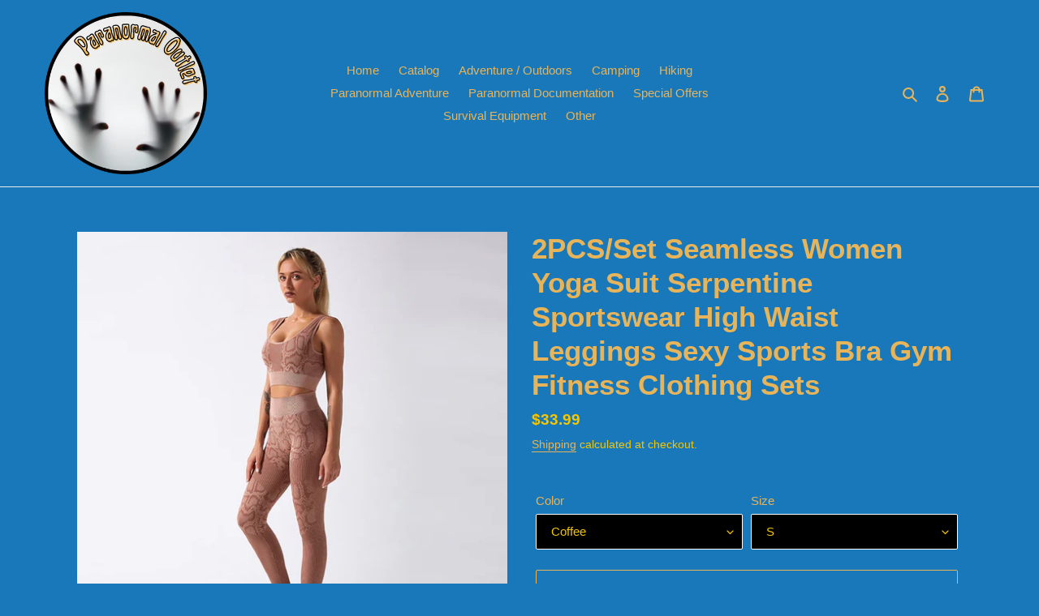

--- FILE ---
content_type: text/html; charset=utf-8
request_url: https://paranormaloutlet.com/products/seven-skin-2pcs-set-seamless-women-yoga-suit-serpentine-sportswear-high-waist-leggings-sexy-sports-bra-gym-fitness-clothing-sets
body_size: 31016
content:
<!doctype html>
<html class="no-js" lang="en">
<head>
  <meta charset="utf-8">
  <meta http-equiv="X-UA-Compatible" content="IE=edge,chrome=1">
  <meta name="viewport" content="width=device-width,initial-scale=1">
  <meta name="theme-color" content="#e8b45a">

  <link rel="preconnect" href="https://cdn.shopify.com" crossorigin>
  <link rel="preconnect" href="https://fonts.shopifycdn.com" crossorigin>
  <link rel="preconnect" href="https://monorail-edge.shopifysvc.com"><link rel="preload" href="//paranormaloutlet.com/cdn/shop/t/1/assets/theme.css?v=136619971045174987231627938917" as="style">
  <link rel="preload" as="font" href="" type="font/woff2" crossorigin>
  <link rel="preload" as="font" href="" type="font/woff2" crossorigin>
  <link rel="preload" as="font" href="" type="font/woff2" crossorigin>
  <link rel="preload" href="//paranormaloutlet.com/cdn/shop/t/1/assets/theme.js?v=16203573537316399521627938917" as="script">
  <link rel="preload" href="//paranormaloutlet.com/cdn/shop/t/1/assets/lazysizes.js?v=63098554868324070131627938916" as="script"><link rel="canonical" href="https://paranormaloutlet.com/products/seven-skin-2pcs-set-seamless-women-yoga-suit-serpentine-sportswear-high-waist-leggings-sexy-sports-bra-gym-fitness-clothing-sets"><link rel="shortcut icon" href="//paranormaloutlet.com/cdn/shop/files/Paranormal_Outlet_logo_1_32x32.png?v=1631651530" type="image/png"><title>2PCS/Set Seamless Women Yoga Suit Serpentine Sportswear High Waist Leg
&ndash; paranormaloutlet</title><meta name="description" content="Material: Nylon Gender: WOMEN Sleeve Length(cm): Sleeveless Fit: Fits true to size, take your normal size Pattern Type: Print Feature: Anti-Pilling T TagSize Bust Bra Length Waist Hip Pant Length cm *2 cm*2 cm *2 cm*2 cm  S 33 31 27 34 82cm M 35 32 29 36 84cm  L 37 33 32 38 86cm  Note: 1. Please compare the detail size"><!-- /snippets/social-meta-tags.liquid -->


<meta property="og:site_name" content="paranormaloutlet">
<meta property="og:url" content="https://paranormaloutlet.com/products/seven-skin-2pcs-set-seamless-women-yoga-suit-serpentine-sportswear-high-waist-leggings-sexy-sports-bra-gym-fitness-clothing-sets">
<meta property="og:title" content="2PCS/Set Seamless Women Yoga Suit Serpentine Sportswear High Waist Leg">
<meta property="og:type" content="product">
<meta property="og:description" content="Material: Nylon Gender: WOMEN Sleeve Length(cm): Sleeveless Fit: Fits true to size, take your normal size Pattern Type: Print Feature: Anti-Pilling T TagSize Bust Bra Length Waist Hip Pant Length cm *2 cm*2 cm *2 cm*2 cm  S 33 31 27 34 82cm M 35 32 29 36 84cm  L 37 33 32 38 86cm  Note: 1. Please compare the detail size"><meta property="og:image" content="http://paranormaloutlet.com/cdn/shop/products/D73E388303BD8F6D7D83410A6F04C29B.jpg?v=1653372450">
  <meta property="og:image:secure_url" content="https://paranormaloutlet.com/cdn/shop/products/D73E388303BD8F6D7D83410A6F04C29B.jpg?v=1653372450">
  <meta property="og:image:width" content="726">
  <meta property="og:image:height" content="735">
  <meta property="og:price:amount" content="33.99">
  <meta property="og:price:currency" content="USD">



<meta name="twitter:card" content="summary_large_image">
<meta name="twitter:title" content="2PCS/Set Seamless Women Yoga Suit Serpentine Sportswear High Waist Leg">
<meta name="twitter:description" content="Material: Nylon Gender: WOMEN Sleeve Length(cm): Sleeveless Fit: Fits true to size, take your normal size Pattern Type: Print Feature: Anti-Pilling T TagSize Bust Bra Length Waist Hip Pant Length cm *2 cm*2 cm *2 cm*2 cm  S 33 31 27 34 82cm M 35 32 29 36 84cm  L 37 33 32 38 86cm  Note: 1. Please compare the detail size">

  
<style data-shopify>
:root {
    --color-text: #e8b45a;
    --color-text-rgb: 232, 180, 90;
    --color-body-text: #f5c600;
    --color-sale-text: #100f0f;
    --color-small-button-text-border: #f5c600;
    --color-text-field: #000000;
    --color-text-field-text: #f5c600;
    --color-text-field-text-rgb: 245, 198, 0;

    --color-btn-primary: #e8b45a;
    --color-btn-primary-darker: #e2a02d;
    --color-btn-primary-text: #000000;

    --color-blankstate: rgba(245, 198, 0, 0.35);
    --color-blankstate-border: rgba(245, 198, 0, 0.2);
    --color-blankstate-background: rgba(245, 198, 0, 0.1);

    --color-text-focus:#e2a02d;
    --color-overlay-text-focus:#e6e6e6;
    --color-btn-primary-focus:#e2a02d;
    --color-btn-social-focus:#d2d2d2;
    --color-small-button-text-border-focus:#c29d00;
    --predictive-search-focus:#1569a2;

    --color-body: #1878b9;
    --color-bg: #1878b9;
    --color-bg-rgb: 24, 120, 185;
    --color-bg-alt: rgba(245, 198, 0, 0.05);
    --color-bg-currency-selector: rgba(245, 198, 0, 0.2);

    --color-overlay-title-text: #ffffff;
    --color-image-overlay: #000000;
    --color-image-overlay-rgb: 0, 0, 0;--opacity-image-overlay: 0.4;--hover-overlay-opacity: 0.8;

    --color-border: #ebebeb;
    --color-border-form: #ffffff;
    --color-border-form-darker: #e6e6e6;

    --svg-select-icon: url(//paranormaloutlet.com/cdn/shop/t/1/assets/ico-select.svg?v=174100109281386765141655768939);
    --slick-img-url: url(//paranormaloutlet.com/cdn/shop/t/1/assets/ajax-loader.gif?v=41356863302472015721627938914);

    --font-weight-body--bold: 700;
    --font-weight-body--bolder: 700;

    --font-stack-header: Helvetica, Arial, sans-serif;
    --font-style-header: normal;
    --font-weight-header: 700;

    --font-stack-body: Helvetica, Arial, sans-serif;
    --font-style-body: normal;
    --font-weight-body: 400;

    --font-size-header: 26;

    --font-size-base: 15;

    --font-h1-desktop: 35;
    --font-h1-mobile: 32;
    --font-h2-desktop: 20;
    --font-h2-mobile: 18;
    --font-h3-mobile: 20;
    --font-h4-desktop: 17;
    --font-h4-mobile: 15;
    --font-h5-desktop: 15;
    --font-h5-mobile: 13;
    --font-h6-desktop: 14;
    --font-h6-mobile: 12;

    --font-mega-title-large-desktop: 65;

    --font-rich-text-large: 17;
    --font-rich-text-small: 13;

    
--color-video-bg: #1569a2;

    
    --global-color-image-loader-primary: rgba(232, 180, 90, 0.06);
    --global-color-image-loader-secondary: rgba(232, 180, 90, 0.12);
  }
</style>


  <style>*,::after,::before{box-sizing:border-box}body{margin:0}body,html{background-color:var(--color-body)}body,button{font-size:calc(var(--font-size-base) * 1px);font-family:var(--font-stack-body);font-style:var(--font-style-body);font-weight:var(--font-weight-body);color:var(--color-text);line-height:1.5}body,button{-webkit-font-smoothing:antialiased;-webkit-text-size-adjust:100%}.border-bottom{border-bottom:1px solid var(--color-border)}.btn--link{background-color:transparent;border:0;margin:0;color:var(--color-text);text-align:left}.text-right{text-align:right}.icon{display:inline-block;width:20px;height:20px;vertical-align:middle;fill:currentColor}.icon__fallback-text,.visually-hidden{position:absolute!important;overflow:hidden;clip:rect(0 0 0 0);height:1px;width:1px;margin:-1px;padding:0;border:0}svg.icon:not(.icon--full-color) circle,svg.icon:not(.icon--full-color) ellipse,svg.icon:not(.icon--full-color) g,svg.icon:not(.icon--full-color) line,svg.icon:not(.icon--full-color) path,svg.icon:not(.icon--full-color) polygon,svg.icon:not(.icon--full-color) polyline,svg.icon:not(.icon--full-color) rect,symbol.icon:not(.icon--full-color) circle,symbol.icon:not(.icon--full-color) ellipse,symbol.icon:not(.icon--full-color) g,symbol.icon:not(.icon--full-color) line,symbol.icon:not(.icon--full-color) path,symbol.icon:not(.icon--full-color) polygon,symbol.icon:not(.icon--full-color) polyline,symbol.icon:not(.icon--full-color) rect{fill:inherit;stroke:inherit}li{list-style:none}.list--inline{padding:0;margin:0}.list--inline>li{display:inline-block;margin-bottom:0;vertical-align:middle}a{color:var(--color-text);text-decoration:none}.h1,.h2,h1,h2{margin:0 0 17.5px;font-family:var(--font-stack-header);font-style:var(--font-style-header);font-weight:var(--font-weight-header);line-height:1.2;overflow-wrap:break-word;word-wrap:break-word}.h1 a,.h2 a,h1 a,h2 a{color:inherit;text-decoration:none;font-weight:inherit}.h1,h1{font-size:calc(((var(--font-h1-desktop))/ (var(--font-size-base))) * 1em);text-transform:none;letter-spacing:0}@media only screen and (max-width:749px){.h1,h1{font-size:calc(((var(--font-h1-mobile))/ (var(--font-size-base))) * 1em)}}.h2,h2{font-size:calc(((var(--font-h2-desktop))/ (var(--font-size-base))) * 1em);text-transform:uppercase;letter-spacing:.1em}@media only screen and (max-width:749px){.h2,h2{font-size:calc(((var(--font-h2-mobile))/ (var(--font-size-base))) * 1em)}}p{color:var(--color-body-text);margin:0 0 19.44444px}@media only screen and (max-width:749px){p{font-size:calc(((var(--font-size-base) - 1)/ (var(--font-size-base))) * 1em)}}p:last-child{margin-bottom:0}@media only screen and (max-width:749px){.small--hide{display:none!important}}.grid{list-style:none;margin:0;padding:0;margin-left:-30px}.grid::after{content:'';display:table;clear:both}@media only screen and (max-width:749px){.grid{margin-left:-22px}}.grid::after{content:'';display:table;clear:both}.grid--no-gutters{margin-left:0}.grid--no-gutters .grid__item{padding-left:0}.grid--table{display:table;table-layout:fixed;width:100%}.grid--table>.grid__item{float:none;display:table-cell;vertical-align:middle}.grid__item{float:left;padding-left:30px;width:100%}@media only screen and (max-width:749px){.grid__item{padding-left:22px}}.grid__item[class*="--push"]{position:relative}@media only screen and (min-width:750px){.medium-up--one-quarter{width:25%}.medium-up--push-one-third{width:33.33%}.medium-up--one-half{width:50%}.medium-up--push-one-third{left:33.33%;position:relative}}.site-header{position:relative;background-color:var(--color-body)}@media only screen and (max-width:749px){.site-header{border-bottom:1px solid var(--color-border)}}@media only screen and (min-width:750px){.site-header{padding:0 55px}.site-header.logo--center{padding-top:30px}}.site-header__logo{margin:15px 0}.logo-align--center .site-header__logo{text-align:center;margin:0 auto}@media only screen and (max-width:749px){.logo-align--center .site-header__logo{text-align:left;margin:15px 0}}@media only screen and (max-width:749px){.site-header__logo{padding-left:22px;text-align:left}.site-header__logo img{margin:0}}.site-header__logo-link{display:inline-block;word-break:break-word}@media only screen and (min-width:750px){.logo-align--center .site-header__logo-link{margin:0 auto}}.site-header__logo-image{display:block}@media only screen and (min-width:750px){.site-header__logo-image{margin:0 auto}}.site-header__logo-image img{width:100%}.site-header__logo-image--centered img{margin:0 auto}.site-header__logo img{display:block}.site-header__icons{position:relative;white-space:nowrap}@media only screen and (max-width:749px){.site-header__icons{width:auto;padding-right:13px}.site-header__icons .btn--link,.site-header__icons .site-header__cart{font-size:calc(((var(--font-size-base))/ (var(--font-size-base))) * 1em)}}.site-header__icons-wrapper{position:relative;display:-webkit-flex;display:-ms-flexbox;display:flex;width:100%;-ms-flex-align:center;-webkit-align-items:center;-moz-align-items:center;-ms-align-items:center;-o-align-items:center;align-items:center;-webkit-justify-content:flex-end;-ms-justify-content:flex-end;justify-content:flex-end}.site-header__account,.site-header__cart,.site-header__search{position:relative}.site-header__search.site-header__icon{display:none}@media only screen and (min-width:1400px){.site-header__search.site-header__icon{display:block}}.site-header__search-toggle{display:block}@media only screen and (min-width:750px){.site-header__account,.site-header__cart{padding:10px 11px}}.site-header__cart-title,.site-header__search-title{position:absolute!important;overflow:hidden;clip:rect(0 0 0 0);height:1px;width:1px;margin:-1px;padding:0;border:0;display:block;vertical-align:middle}.site-header__cart-title{margin-right:3px}.site-header__cart-count{display:flex;align-items:center;justify-content:center;position:absolute;right:.4rem;top:.2rem;font-weight:700;background-color:var(--color-btn-primary);color:var(--color-btn-primary-text);border-radius:50%;min-width:1em;height:1em}.site-header__cart-count span{font-family:HelveticaNeue,"Helvetica Neue",Helvetica,Arial,sans-serif;font-size:calc(11em / 16);line-height:1}@media only screen and (max-width:749px){.site-header__cart-count{top:calc(7em / 16);right:0;border-radius:50%;min-width:calc(19em / 16);height:calc(19em / 16)}}@media only screen and (max-width:749px){.site-header__cart-count span{padding:.25em calc(6em / 16);font-size:12px}}.site-header__menu{display:none}@media only screen and (max-width:749px){.site-header__icon{display:inline-block;vertical-align:middle;padding:10px 11px;margin:0}}@media only screen and (min-width:750px){.site-header__icon .icon-search{margin-right:3px}}.announcement-bar{z-index:10;position:relative;text-align:center;border-bottom:1px solid transparent;padding:2px}.announcement-bar__link{display:block}.announcement-bar__message{display:block;padding:11px 22px;font-size:calc(((16)/ (var(--font-size-base))) * 1em);font-weight:var(--font-weight-header)}@media only screen and (min-width:750px){.announcement-bar__message{padding-left:55px;padding-right:55px}}.site-nav{position:relative;padding:0;text-align:center;margin:25px 0}.site-nav a{padding:3px 10px}.site-nav__link{display:block;white-space:nowrap}.site-nav--centered .site-nav__link{padding-top:0}.site-nav__link .icon-chevron-down{width:calc(8em / 16);height:calc(8em / 16);margin-left:.5rem}.site-nav__label{border-bottom:1px solid transparent}.site-nav__link--active .site-nav__label{border-bottom-color:var(--color-text)}.site-nav__link--button{border:none;background-color:transparent;padding:3px 10px}.site-header__mobile-nav{z-index:11;position:relative;background-color:var(--color-body)}@media only screen and (max-width:749px){.site-header__mobile-nav{display:-webkit-flex;display:-ms-flexbox;display:flex;width:100%;-ms-flex-align:center;-webkit-align-items:center;-moz-align-items:center;-ms-align-items:center;-o-align-items:center;align-items:center}}.mobile-nav--open .icon-close{display:none}.main-content{opacity:0}.main-content .shopify-section{display:none}.main-content .shopify-section:first-child{display:inherit}.critical-hidden{display:none}</style>

  <script>
    window.performance.mark('debut:theme_stylesheet_loaded.start');

    function onLoadStylesheet() {
      performance.mark('debut:theme_stylesheet_loaded.end');
      performance.measure('debut:theme_stylesheet_loaded', 'debut:theme_stylesheet_loaded.start', 'debut:theme_stylesheet_loaded.end');

      var url = "//paranormaloutlet.com/cdn/shop/t/1/assets/theme.css?v=136619971045174987231627938917";
      var link = document.querySelector('link[href="' + url + '"]');
      link.loaded = true;
      link.dispatchEvent(new Event('load'));
    }
  </script>

  <link rel="stylesheet" href="//paranormaloutlet.com/cdn/shop/t/1/assets/theme.css?v=136619971045174987231627938917" type="text/css" media="print" onload="this.media='all';onLoadStylesheet()">

  <style>
    
    
    
    
    
    
  </style>

  <script>
    var theme = {
      breakpoints: {
        medium: 750,
        large: 990,
        widescreen: 1400
      },
      strings: {
        addToCart: "Add to cart",
        soldOut: "Sold out",
        unavailable: "Unavailable",
        regularPrice: "Regular price",
        salePrice: "Sale price",
        sale: "Sale",
        fromLowestPrice: "from [price]",
        vendor: "Vendor",
        showMore: "Show More",
        showLess: "Show Less",
        searchFor: "Search for",
        addressError: "Error looking up that address",
        addressNoResults: "No results for that address",
        addressQueryLimit: "You have exceeded the Google API usage limit. Consider upgrading to a \u003ca href=\"https:\/\/developers.google.com\/maps\/premium\/usage-limits\"\u003ePremium Plan\u003c\/a\u003e.",
        authError: "There was a problem authenticating your Google Maps account.",
        newWindow: "Opens in a new window.",
        external: "Opens external website.",
        newWindowExternal: "Opens external website in a new window.",
        removeLabel: "Remove [product]",
        update: "Update",
        quantity: "Quantity",
        discountedTotal: "Discounted total",
        regularTotal: "Regular total",
        priceColumn: "See Price column for discount details.",
        quantityMinimumMessage: "Quantity must be 1 or more",
        cartError: "There was an error while updating your cart. Please try again.",
        removedItemMessage: "Removed \u003cspan class=\"cart__removed-product-details\"\u003e([quantity]) [link]\u003c\/span\u003e from your cart.",
        unitPrice: "Unit price",
        unitPriceSeparator: "per",
        oneCartCount: "1 item",
        otherCartCount: "[count] items",
        quantityLabel: "Quantity: [count]",
        products: "Products",
        loading: "Loading",
        number_of_results: "[result_number] of [results_count]",
        number_of_results_found: "[results_count] results found",
        one_result_found: "1 result found"
      },
      moneyFormat: "${{amount}}",
      moneyFormatWithCurrency: "${{amount}} USD",
      settings: {
        predictiveSearchEnabled: true,
        predictiveSearchShowPrice: false,
        predictiveSearchShowVendor: false
      },
      stylesheet: "//paranormaloutlet.com/cdn/shop/t/1/assets/theme.css?v=136619971045174987231627938917"
    };document.documentElement.className = document.documentElement.className.replace('no-js', 'js');
  </script><script src="//paranormaloutlet.com/cdn/shop/t/1/assets/theme.js?v=16203573537316399521627938917" defer="defer"></script>
  <script src="//paranormaloutlet.com/cdn/shop/t/1/assets/lazysizes.js?v=63098554868324070131627938916" async="async"></script>

  <script type="text/javascript">
    if (window.MSInputMethodContext && document.documentMode) {
      var scripts = document.getElementsByTagName('script')[0];
      var polyfill = document.createElement("script");
      polyfill.defer = true;
      polyfill.src = "//paranormaloutlet.com/cdn/shop/t/1/assets/ie11CustomProperties.min.js?v=146208399201472936201627938916";

      scripts.parentNode.insertBefore(polyfill, scripts);
    }
  </script>

  <script>window.performance && window.performance.mark && window.performance.mark('shopify.content_for_header.start');</script><meta id="shopify-digital-wallet" name="shopify-digital-wallet" content="/59033977001/digital_wallets/dialog">
<meta name="shopify-checkout-api-token" content="baadf41fd9e9ff22b57209e13f149e8f">
<meta id="in-context-paypal-metadata" data-shop-id="59033977001" data-venmo-supported="true" data-environment="production" data-locale="en_US" data-paypal-v4="true" data-currency="USD">
<link rel="alternate" type="application/json+oembed" href="https://paranormaloutlet.com/products/seven-skin-2pcs-set-seamless-women-yoga-suit-serpentine-sportswear-high-waist-leggings-sexy-sports-bra-gym-fitness-clothing-sets.oembed">
<script async="async" src="/checkouts/internal/preloads.js?locale=en-US"></script>
<script id="shopify-features" type="application/json">{"accessToken":"baadf41fd9e9ff22b57209e13f149e8f","betas":["rich-media-storefront-analytics"],"domain":"paranormaloutlet.com","predictiveSearch":true,"shopId":59033977001,"locale":"en"}</script>
<script>var Shopify = Shopify || {};
Shopify.shop = "paranormaloutlet.myshopify.com";
Shopify.locale = "en";
Shopify.currency = {"active":"USD","rate":"1.0"};
Shopify.country = "US";
Shopify.theme = {"name":"Debut","id":125552558249,"schema_name":"Debut","schema_version":"17.13.0","theme_store_id":796,"role":"main"};
Shopify.theme.handle = "null";
Shopify.theme.style = {"id":null,"handle":null};
Shopify.cdnHost = "paranormaloutlet.com/cdn";
Shopify.routes = Shopify.routes || {};
Shopify.routes.root = "/";</script>
<script type="module">!function(o){(o.Shopify=o.Shopify||{}).modules=!0}(window);</script>
<script>!function(o){function n(){var o=[];function n(){o.push(Array.prototype.slice.apply(arguments))}return n.q=o,n}var t=o.Shopify=o.Shopify||{};t.loadFeatures=n(),t.autoloadFeatures=n()}(window);</script>
<script id="shop-js-analytics" type="application/json">{"pageType":"product"}</script>
<script defer="defer" async type="module" src="//paranormaloutlet.com/cdn/shopifycloud/shop-js/modules/v2/client.init-shop-cart-sync_C5BV16lS.en.esm.js"></script>
<script defer="defer" async type="module" src="//paranormaloutlet.com/cdn/shopifycloud/shop-js/modules/v2/chunk.common_CygWptCX.esm.js"></script>
<script type="module">
  await import("//paranormaloutlet.com/cdn/shopifycloud/shop-js/modules/v2/client.init-shop-cart-sync_C5BV16lS.en.esm.js");
await import("//paranormaloutlet.com/cdn/shopifycloud/shop-js/modules/v2/chunk.common_CygWptCX.esm.js");

  window.Shopify.SignInWithShop?.initShopCartSync?.({"fedCMEnabled":true,"windoidEnabled":true});

</script>
<script id="__st">var __st={"a":59033977001,"offset":-32400,"reqid":"7ece008d-ab62-4563-8f32-c8458f543f8a-1768733861","pageurl":"paranormaloutlet.com\/products\/seven-skin-2pcs-set-seamless-women-yoga-suit-serpentine-sportswear-high-waist-leggings-sexy-sports-bra-gym-fitness-clothing-sets","u":"da614b94a6ed","p":"product","rtyp":"product","rid":7491620995241};</script>
<script>window.ShopifyPaypalV4VisibilityTracking = true;</script>
<script id="captcha-bootstrap">!function(){'use strict';const t='contact',e='account',n='new_comment',o=[[t,t],['blogs',n],['comments',n],[t,'customer']],c=[[e,'customer_login'],[e,'guest_login'],[e,'recover_customer_password'],[e,'create_customer']],r=t=>t.map((([t,e])=>`form[action*='/${t}']:not([data-nocaptcha='true']) input[name='form_type'][value='${e}']`)).join(','),a=t=>()=>t?[...document.querySelectorAll(t)].map((t=>t.form)):[];function s(){const t=[...o],e=r(t);return a(e)}const i='password',u='form_key',d=['recaptcha-v3-token','g-recaptcha-response','h-captcha-response',i],f=()=>{try{return window.sessionStorage}catch{return}},m='__shopify_v',_=t=>t.elements[u];function p(t,e,n=!1){try{const o=window.sessionStorage,c=JSON.parse(o.getItem(e)),{data:r}=function(t){const{data:e,action:n}=t;return t[m]||n?{data:e,action:n}:{data:t,action:n}}(c);for(const[e,n]of Object.entries(r))t.elements[e]&&(t.elements[e].value=n);n&&o.removeItem(e)}catch(o){console.error('form repopulation failed',{error:o})}}const l='form_type',E='cptcha';function T(t){t.dataset[E]=!0}const w=window,h=w.document,L='Shopify',v='ce_forms',y='captcha';let A=!1;((t,e)=>{const n=(g='f06e6c50-85a8-45c8-87d0-21a2b65856fe',I='https://cdn.shopify.com/shopifycloud/storefront-forms-hcaptcha/ce_storefront_forms_captcha_hcaptcha.v1.5.2.iife.js',D={infoText:'Protected by hCaptcha',privacyText:'Privacy',termsText:'Terms'},(t,e,n)=>{const o=w[L][v],c=o.bindForm;if(c)return c(t,g,e,D).then(n);var r;o.q.push([[t,g,e,D],n]),r=I,A||(h.body.append(Object.assign(h.createElement('script'),{id:'captcha-provider',async:!0,src:r})),A=!0)});var g,I,D;w[L]=w[L]||{},w[L][v]=w[L][v]||{},w[L][v].q=[],w[L][y]=w[L][y]||{},w[L][y].protect=function(t,e){n(t,void 0,e),T(t)},Object.freeze(w[L][y]),function(t,e,n,w,h,L){const[v,y,A,g]=function(t,e,n){const i=e?o:[],u=t?c:[],d=[...i,...u],f=r(d),m=r(i),_=r(d.filter((([t,e])=>n.includes(e))));return[a(f),a(m),a(_),s()]}(w,h,L),I=t=>{const e=t.target;return e instanceof HTMLFormElement?e:e&&e.form},D=t=>v().includes(t);t.addEventListener('submit',(t=>{const e=I(t);if(!e)return;const n=D(e)&&!e.dataset.hcaptchaBound&&!e.dataset.recaptchaBound,o=_(e),c=g().includes(e)&&(!o||!o.value);(n||c)&&t.preventDefault(),c&&!n&&(function(t){try{if(!f())return;!function(t){const e=f();if(!e)return;const n=_(t);if(!n)return;const o=n.value;o&&e.removeItem(o)}(t);const e=Array.from(Array(32),(()=>Math.random().toString(36)[2])).join('');!function(t,e){_(t)||t.append(Object.assign(document.createElement('input'),{type:'hidden',name:u})),t.elements[u].value=e}(t,e),function(t,e){const n=f();if(!n)return;const o=[...t.querySelectorAll(`input[type='${i}']`)].map((({name:t})=>t)),c=[...d,...o],r={};for(const[a,s]of new FormData(t).entries())c.includes(a)||(r[a]=s);n.setItem(e,JSON.stringify({[m]:1,action:t.action,data:r}))}(t,e)}catch(e){console.error('failed to persist form',e)}}(e),e.submit())}));const S=(t,e)=>{t&&!t.dataset[E]&&(n(t,e.some((e=>e===t))),T(t))};for(const o of['focusin','change'])t.addEventListener(o,(t=>{const e=I(t);D(e)&&S(e,y())}));const B=e.get('form_key'),M=e.get(l),P=B&&M;t.addEventListener('DOMContentLoaded',(()=>{const t=y();if(P)for(const e of t)e.elements[l].value===M&&p(e,B);[...new Set([...A(),...v().filter((t=>'true'===t.dataset.shopifyCaptcha))])].forEach((e=>S(e,t)))}))}(h,new URLSearchParams(w.location.search),n,t,e,['guest_login'])})(!0,!0)}();</script>
<script integrity="sha256-4kQ18oKyAcykRKYeNunJcIwy7WH5gtpwJnB7kiuLZ1E=" data-source-attribution="shopify.loadfeatures" defer="defer" src="//paranormaloutlet.com/cdn/shopifycloud/storefront/assets/storefront/load_feature-a0a9edcb.js" crossorigin="anonymous"></script>
<script data-source-attribution="shopify.dynamic_checkout.dynamic.init">var Shopify=Shopify||{};Shopify.PaymentButton=Shopify.PaymentButton||{isStorefrontPortableWallets:!0,init:function(){window.Shopify.PaymentButton.init=function(){};var t=document.createElement("script");t.src="https://paranormaloutlet.com/cdn/shopifycloud/portable-wallets/latest/portable-wallets.en.js",t.type="module",document.head.appendChild(t)}};
</script>
<script data-source-attribution="shopify.dynamic_checkout.buyer_consent">
  function portableWalletsHideBuyerConsent(e){var t=document.getElementById("shopify-buyer-consent"),n=document.getElementById("shopify-subscription-policy-button");t&&n&&(t.classList.add("hidden"),t.setAttribute("aria-hidden","true"),n.removeEventListener("click",e))}function portableWalletsShowBuyerConsent(e){var t=document.getElementById("shopify-buyer-consent"),n=document.getElementById("shopify-subscription-policy-button");t&&n&&(t.classList.remove("hidden"),t.removeAttribute("aria-hidden"),n.addEventListener("click",e))}window.Shopify?.PaymentButton&&(window.Shopify.PaymentButton.hideBuyerConsent=portableWalletsHideBuyerConsent,window.Shopify.PaymentButton.showBuyerConsent=portableWalletsShowBuyerConsent);
</script>
<script>
  function portableWalletsCleanup(e){e&&e.src&&console.error("Failed to load portable wallets script "+e.src);var t=document.querySelectorAll("shopify-accelerated-checkout .shopify-payment-button__skeleton, shopify-accelerated-checkout-cart .wallet-cart-button__skeleton"),e=document.getElementById("shopify-buyer-consent");for(let e=0;e<t.length;e++)t[e].remove();e&&e.remove()}function portableWalletsNotLoadedAsModule(e){e instanceof ErrorEvent&&"string"==typeof e.message&&e.message.includes("import.meta")&&"string"==typeof e.filename&&e.filename.includes("portable-wallets")&&(window.removeEventListener("error",portableWalletsNotLoadedAsModule),window.Shopify.PaymentButton.failedToLoad=e,"loading"===document.readyState?document.addEventListener("DOMContentLoaded",window.Shopify.PaymentButton.init):window.Shopify.PaymentButton.init())}window.addEventListener("error",portableWalletsNotLoadedAsModule);
</script>

<script type="module" src="https://paranormaloutlet.com/cdn/shopifycloud/portable-wallets/latest/portable-wallets.en.js" onError="portableWalletsCleanup(this)" crossorigin="anonymous"></script>
<script nomodule>
  document.addEventListener("DOMContentLoaded", portableWalletsCleanup);
</script>

<link id="shopify-accelerated-checkout-styles" rel="stylesheet" media="screen" href="https://paranormaloutlet.com/cdn/shopifycloud/portable-wallets/latest/accelerated-checkout-backwards-compat.css" crossorigin="anonymous">
<style id="shopify-accelerated-checkout-cart">
        #shopify-buyer-consent {
  margin-top: 1em;
  display: inline-block;
  width: 100%;
}

#shopify-buyer-consent.hidden {
  display: none;
}

#shopify-subscription-policy-button {
  background: none;
  border: none;
  padding: 0;
  text-decoration: underline;
  font-size: inherit;
  cursor: pointer;
}

#shopify-subscription-policy-button::before {
  box-shadow: none;
}

      </style>

<script>window.performance && window.performance.mark && window.performance.mark('shopify.content_for_header.end');</script>
<link href="https://monorail-edge.shopifysvc.com" rel="dns-prefetch">
<script>(function(){if ("sendBeacon" in navigator && "performance" in window) {try {var session_token_from_headers = performance.getEntriesByType('navigation')[0].serverTiming.find(x => x.name == '_s').description;} catch {var session_token_from_headers = undefined;}var session_cookie_matches = document.cookie.match(/_shopify_s=([^;]*)/);var session_token_from_cookie = session_cookie_matches && session_cookie_matches.length === 2 ? session_cookie_matches[1] : "";var session_token = session_token_from_headers || session_token_from_cookie || "";function handle_abandonment_event(e) {var entries = performance.getEntries().filter(function(entry) {return /monorail-edge.shopifysvc.com/.test(entry.name);});if (!window.abandonment_tracked && entries.length === 0) {window.abandonment_tracked = true;var currentMs = Date.now();var navigation_start = performance.timing.navigationStart;var payload = {shop_id: 59033977001,url: window.location.href,navigation_start,duration: currentMs - navigation_start,session_token,page_type: "product"};window.navigator.sendBeacon("https://monorail-edge.shopifysvc.com/v1/produce", JSON.stringify({schema_id: "online_store_buyer_site_abandonment/1.1",payload: payload,metadata: {event_created_at_ms: currentMs,event_sent_at_ms: currentMs}}));}}window.addEventListener('pagehide', handle_abandonment_event);}}());</script>
<script id="web-pixels-manager-setup">(function e(e,d,r,n,o){if(void 0===o&&(o={}),!Boolean(null===(a=null===(i=window.Shopify)||void 0===i?void 0:i.analytics)||void 0===a?void 0:a.replayQueue)){var i,a;window.Shopify=window.Shopify||{};var t=window.Shopify;t.analytics=t.analytics||{};var s=t.analytics;s.replayQueue=[],s.publish=function(e,d,r){return s.replayQueue.push([e,d,r]),!0};try{self.performance.mark("wpm:start")}catch(e){}var l=function(){var e={modern:/Edge?\/(1{2}[4-9]|1[2-9]\d|[2-9]\d{2}|\d{4,})\.\d+(\.\d+|)|Firefox\/(1{2}[4-9]|1[2-9]\d|[2-9]\d{2}|\d{4,})\.\d+(\.\d+|)|Chrom(ium|e)\/(9{2}|\d{3,})\.\d+(\.\d+|)|(Maci|X1{2}).+ Version\/(15\.\d+|(1[6-9]|[2-9]\d|\d{3,})\.\d+)([,.]\d+|)( \(\w+\)|)( Mobile\/\w+|) Safari\/|Chrome.+OPR\/(9{2}|\d{3,})\.\d+\.\d+|(CPU[ +]OS|iPhone[ +]OS|CPU[ +]iPhone|CPU IPhone OS|CPU iPad OS)[ +]+(15[._]\d+|(1[6-9]|[2-9]\d|\d{3,})[._]\d+)([._]\d+|)|Android:?[ /-](13[3-9]|1[4-9]\d|[2-9]\d{2}|\d{4,})(\.\d+|)(\.\d+|)|Android.+Firefox\/(13[5-9]|1[4-9]\d|[2-9]\d{2}|\d{4,})\.\d+(\.\d+|)|Android.+Chrom(ium|e)\/(13[3-9]|1[4-9]\d|[2-9]\d{2}|\d{4,})\.\d+(\.\d+|)|SamsungBrowser\/([2-9]\d|\d{3,})\.\d+/,legacy:/Edge?\/(1[6-9]|[2-9]\d|\d{3,})\.\d+(\.\d+|)|Firefox\/(5[4-9]|[6-9]\d|\d{3,})\.\d+(\.\d+|)|Chrom(ium|e)\/(5[1-9]|[6-9]\d|\d{3,})\.\d+(\.\d+|)([\d.]+$|.*Safari\/(?![\d.]+ Edge\/[\d.]+$))|(Maci|X1{2}).+ Version\/(10\.\d+|(1[1-9]|[2-9]\d|\d{3,})\.\d+)([,.]\d+|)( \(\w+\)|)( Mobile\/\w+|) Safari\/|Chrome.+OPR\/(3[89]|[4-9]\d|\d{3,})\.\d+\.\d+|(CPU[ +]OS|iPhone[ +]OS|CPU[ +]iPhone|CPU IPhone OS|CPU iPad OS)[ +]+(10[._]\d+|(1[1-9]|[2-9]\d|\d{3,})[._]\d+)([._]\d+|)|Android:?[ /-](13[3-9]|1[4-9]\d|[2-9]\d{2}|\d{4,})(\.\d+|)(\.\d+|)|Mobile Safari.+OPR\/([89]\d|\d{3,})\.\d+\.\d+|Android.+Firefox\/(13[5-9]|1[4-9]\d|[2-9]\d{2}|\d{4,})\.\d+(\.\d+|)|Android.+Chrom(ium|e)\/(13[3-9]|1[4-9]\d|[2-9]\d{2}|\d{4,})\.\d+(\.\d+|)|Android.+(UC? ?Browser|UCWEB|U3)[ /]?(15\.([5-9]|\d{2,})|(1[6-9]|[2-9]\d|\d{3,})\.\d+)\.\d+|SamsungBrowser\/(5\.\d+|([6-9]|\d{2,})\.\d+)|Android.+MQ{2}Browser\/(14(\.(9|\d{2,})|)|(1[5-9]|[2-9]\d|\d{3,})(\.\d+|))(\.\d+|)|K[Aa][Ii]OS\/(3\.\d+|([4-9]|\d{2,})\.\d+)(\.\d+|)/},d=e.modern,r=e.legacy,n=navigator.userAgent;return n.match(d)?"modern":n.match(r)?"legacy":"unknown"}(),u="modern"===l?"modern":"legacy",c=(null!=n?n:{modern:"",legacy:""})[u],f=function(e){return[e.baseUrl,"/wpm","/b",e.hashVersion,"modern"===e.buildTarget?"m":"l",".js"].join("")}({baseUrl:d,hashVersion:r,buildTarget:u}),m=function(e){var d=e.version,r=e.bundleTarget,n=e.surface,o=e.pageUrl,i=e.monorailEndpoint;return{emit:function(e){var a=e.status,t=e.errorMsg,s=(new Date).getTime(),l=JSON.stringify({metadata:{event_sent_at_ms:s},events:[{schema_id:"web_pixels_manager_load/3.1",payload:{version:d,bundle_target:r,page_url:o,status:a,surface:n,error_msg:t},metadata:{event_created_at_ms:s}}]});if(!i)return console&&console.warn&&console.warn("[Web Pixels Manager] No Monorail endpoint provided, skipping logging."),!1;try{return self.navigator.sendBeacon.bind(self.navigator)(i,l)}catch(e){}var u=new XMLHttpRequest;try{return u.open("POST",i,!0),u.setRequestHeader("Content-Type","text/plain"),u.send(l),!0}catch(e){return console&&console.warn&&console.warn("[Web Pixels Manager] Got an unhandled error while logging to Monorail."),!1}}}}({version:r,bundleTarget:l,surface:e.surface,pageUrl:self.location.href,monorailEndpoint:e.monorailEndpoint});try{o.browserTarget=l,function(e){var d=e.src,r=e.async,n=void 0===r||r,o=e.onload,i=e.onerror,a=e.sri,t=e.scriptDataAttributes,s=void 0===t?{}:t,l=document.createElement("script"),u=document.querySelector("head"),c=document.querySelector("body");if(l.async=n,l.src=d,a&&(l.integrity=a,l.crossOrigin="anonymous"),s)for(var f in s)if(Object.prototype.hasOwnProperty.call(s,f))try{l.dataset[f]=s[f]}catch(e){}if(o&&l.addEventListener("load",o),i&&l.addEventListener("error",i),u)u.appendChild(l);else{if(!c)throw new Error("Did not find a head or body element to append the script");c.appendChild(l)}}({src:f,async:!0,onload:function(){if(!function(){var e,d;return Boolean(null===(d=null===(e=window.Shopify)||void 0===e?void 0:e.analytics)||void 0===d?void 0:d.initialized)}()){var d=window.webPixelsManager.init(e)||void 0;if(d){var r=window.Shopify.analytics;r.replayQueue.forEach((function(e){var r=e[0],n=e[1],o=e[2];d.publishCustomEvent(r,n,o)})),r.replayQueue=[],r.publish=d.publishCustomEvent,r.visitor=d.visitor,r.initialized=!0}}},onerror:function(){return m.emit({status:"failed",errorMsg:"".concat(f," has failed to load")})},sri:function(e){var d=/^sha384-[A-Za-z0-9+/=]+$/;return"string"==typeof e&&d.test(e)}(c)?c:"",scriptDataAttributes:o}),m.emit({status:"loading"})}catch(e){m.emit({status:"failed",errorMsg:(null==e?void 0:e.message)||"Unknown error"})}}})({shopId: 59033977001,storefrontBaseUrl: "https://paranormaloutlet.com",extensionsBaseUrl: "https://extensions.shopifycdn.com/cdn/shopifycloud/web-pixels-manager",monorailEndpoint: "https://monorail-edge.shopifysvc.com/unstable/produce_batch",surface: "storefront-renderer",enabledBetaFlags: ["2dca8a86"],webPixelsConfigList: [{"id":"95584425","configuration":"{\"tagID\":\"2613146158496\"}","eventPayloadVersion":"v1","runtimeContext":"STRICT","scriptVersion":"18031546ee651571ed29edbe71a3550b","type":"APP","apiClientId":3009811,"privacyPurposes":["ANALYTICS","MARKETING","SALE_OF_DATA"],"dataSharingAdjustments":{"protectedCustomerApprovalScopes":["read_customer_address","read_customer_email","read_customer_name","read_customer_personal_data","read_customer_phone"]}},{"id":"86868137","eventPayloadVersion":"v1","runtimeContext":"LAX","scriptVersion":"1","type":"CUSTOM","privacyPurposes":["ANALYTICS"],"name":"Google Analytics tag (migrated)"},{"id":"shopify-app-pixel","configuration":"{}","eventPayloadVersion":"v1","runtimeContext":"STRICT","scriptVersion":"0450","apiClientId":"shopify-pixel","type":"APP","privacyPurposes":["ANALYTICS","MARKETING"]},{"id":"shopify-custom-pixel","eventPayloadVersion":"v1","runtimeContext":"LAX","scriptVersion":"0450","apiClientId":"shopify-pixel","type":"CUSTOM","privacyPurposes":["ANALYTICS","MARKETING"]}],isMerchantRequest: false,initData: {"shop":{"name":"paranormaloutlet","paymentSettings":{"currencyCode":"USD"},"myshopifyDomain":"paranormaloutlet.myshopify.com","countryCode":"US","storefrontUrl":"https:\/\/paranormaloutlet.com"},"customer":null,"cart":null,"checkout":null,"productVariants":[{"price":{"amount":33.99,"currencyCode":"USD"},"product":{"title":"2PCS\/Set Seamless Women Yoga Suit Serpentine Sportswear High Waist Leggings Sexy Sports Bra Gym Fitness Clothing Sets","vendor":"eprolo","id":"7491620995241","untranslatedTitle":"2PCS\/Set Seamless Women Yoga Suit Serpentine Sportswear High Waist Leggings Sexy Sports Bra Gym Fitness Clothing Sets","url":"\/products\/seven-skin-2pcs-set-seamless-women-yoga-suit-serpentine-sportswear-high-waist-leggings-sexy-sports-bra-gym-fitness-clothing-sets","type":""},"id":"42232421744809","image":{"src":"\/\/paranormaloutlet.com\/cdn\/shop\/products\/18FC90468BD9640EA116A9CE8E174A80.jpg?v=1653372462"},"sku":"CEDF272E4D8342C8A4B2AE25BDDE0BCB","title":"Coffee \/ S","untranslatedTitle":"Coffee \/ S"},{"price":{"amount":33.99,"currencyCode":"USD"},"product":{"title":"2PCS\/Set Seamless Women Yoga Suit Serpentine Sportswear High Waist Leggings Sexy Sports Bra Gym Fitness Clothing Sets","vendor":"eprolo","id":"7491620995241","untranslatedTitle":"2PCS\/Set Seamless Women Yoga Suit Serpentine Sportswear High Waist Leggings Sexy Sports Bra Gym Fitness Clothing Sets","url":"\/products\/seven-skin-2pcs-set-seamless-women-yoga-suit-serpentine-sportswear-high-waist-leggings-sexy-sports-bra-gym-fitness-clothing-sets","type":""},"id":"42232421777577","image":{"src":"\/\/paranormaloutlet.com\/cdn\/shop\/products\/18FC90468BD9640EA116A9CE8E174A80.jpg?v=1653372462"},"sku":"DB2FEE179FCA4D6FB079169004C3C380","title":"Coffee \/ M","untranslatedTitle":"Coffee \/ M"},{"price":{"amount":33.99,"currencyCode":"USD"},"product":{"title":"2PCS\/Set Seamless Women Yoga Suit Serpentine Sportswear High Waist Leggings Sexy Sports Bra Gym Fitness Clothing Sets","vendor":"eprolo","id":"7491620995241","untranslatedTitle":"2PCS\/Set Seamless Women Yoga Suit Serpentine Sportswear High Waist Leggings Sexy Sports Bra Gym Fitness Clothing Sets","url":"\/products\/seven-skin-2pcs-set-seamless-women-yoga-suit-serpentine-sportswear-high-waist-leggings-sexy-sports-bra-gym-fitness-clothing-sets","type":""},"id":"42232421810345","image":{"src":"\/\/paranormaloutlet.com\/cdn\/shop\/products\/18FC90468BD9640EA116A9CE8E174A80.jpg?v=1653372462"},"sku":"DDCE8A1C1B044A42B0F3A88A941EC2BD","title":"Coffee \/ L","untranslatedTitle":"Coffee \/ L"},{"price":{"amount":33.99,"currencyCode":"USD"},"product":{"title":"2PCS\/Set Seamless Women Yoga Suit Serpentine Sportswear High Waist Leggings Sexy Sports Bra Gym Fitness Clothing Sets","vendor":"eprolo","id":"7491620995241","untranslatedTitle":"2PCS\/Set Seamless Women Yoga Suit Serpentine Sportswear High Waist Leggings Sexy Sports Bra Gym Fitness Clothing Sets","url":"\/products\/seven-skin-2pcs-set-seamless-women-yoga-suit-serpentine-sportswear-high-waist-leggings-sexy-sports-bra-gym-fitness-clothing-sets","type":""},"id":"42232421843113","image":{"src":"\/\/paranormaloutlet.com\/cdn\/shop\/products\/57C78879191DEC67B3BDAFD665AA01A4.jpg?v=1653372454"},"sku":"845EF93A588148668F0486E86FFEAE0D","title":"Gray \/ S","untranslatedTitle":"Gray \/ S"},{"price":{"amount":33.99,"currencyCode":"USD"},"product":{"title":"2PCS\/Set Seamless Women Yoga Suit Serpentine Sportswear High Waist Leggings Sexy Sports Bra Gym Fitness Clothing Sets","vendor":"eprolo","id":"7491620995241","untranslatedTitle":"2PCS\/Set Seamless Women Yoga Suit Serpentine Sportswear High Waist Leggings Sexy Sports Bra Gym Fitness Clothing Sets","url":"\/products\/seven-skin-2pcs-set-seamless-women-yoga-suit-serpentine-sportswear-high-waist-leggings-sexy-sports-bra-gym-fitness-clothing-sets","type":""},"id":"42232421875881","image":{"src":"\/\/paranormaloutlet.com\/cdn\/shop\/products\/57C78879191DEC67B3BDAFD665AA01A4.jpg?v=1653372454"},"sku":"B36E4AD1ECF24499A3288E5CF360EF3C","title":"Gray \/ M","untranslatedTitle":"Gray \/ M"},{"price":{"amount":33.99,"currencyCode":"USD"},"product":{"title":"2PCS\/Set Seamless Women Yoga Suit Serpentine Sportswear High Waist Leggings Sexy Sports Bra Gym Fitness Clothing Sets","vendor":"eprolo","id":"7491620995241","untranslatedTitle":"2PCS\/Set Seamless Women Yoga Suit Serpentine Sportswear High Waist Leggings Sexy Sports Bra Gym Fitness Clothing Sets","url":"\/products\/seven-skin-2pcs-set-seamless-women-yoga-suit-serpentine-sportswear-high-waist-leggings-sexy-sports-bra-gym-fitness-clothing-sets","type":""},"id":"42232421908649","image":{"src":"\/\/paranormaloutlet.com\/cdn\/shop\/products\/57C78879191DEC67B3BDAFD665AA01A4.jpg?v=1653372454"},"sku":"AE636EBBBD584717BF56FBD21C467A1C","title":"Gray \/ L","untranslatedTitle":"Gray \/ L"},{"price":{"amount":33.99,"currencyCode":"USD"},"product":{"title":"2PCS\/Set Seamless Women Yoga Suit Serpentine Sportswear High Waist Leggings Sexy Sports Bra Gym Fitness Clothing Sets","vendor":"eprolo","id":"7491620995241","untranslatedTitle":"2PCS\/Set Seamless Women Yoga Suit Serpentine Sportswear High Waist Leggings Sexy Sports Bra Gym Fitness Clothing Sets","url":"\/products\/seven-skin-2pcs-set-seamless-women-yoga-suit-serpentine-sportswear-high-waist-leggings-sexy-sports-bra-gym-fitness-clothing-sets","type":""},"id":"42232421941417","image":{"src":"\/\/paranormaloutlet.com\/cdn\/shop\/products\/514A86795564E524293D622670062209.jpg?v=1653372457"},"sku":"9868C8D0431E43EB88B8CDEC81470FF6","title":"Pink \/ S","untranslatedTitle":"Pink \/ S"},{"price":{"amount":33.99,"currencyCode":"USD"},"product":{"title":"2PCS\/Set Seamless Women Yoga Suit Serpentine Sportswear High Waist Leggings Sexy Sports Bra Gym Fitness Clothing Sets","vendor":"eprolo","id":"7491620995241","untranslatedTitle":"2PCS\/Set Seamless Women Yoga Suit Serpentine Sportswear High Waist Leggings Sexy Sports Bra Gym Fitness Clothing Sets","url":"\/products\/seven-skin-2pcs-set-seamless-women-yoga-suit-serpentine-sportswear-high-waist-leggings-sexy-sports-bra-gym-fitness-clothing-sets","type":""},"id":"42232421974185","image":{"src":"\/\/paranormaloutlet.com\/cdn\/shop\/products\/514A86795564E524293D622670062209.jpg?v=1653372457"},"sku":"078F8921EA034C03B1AF8562932DEFF2","title":"Pink \/ M","untranslatedTitle":"Pink \/ M"},{"price":{"amount":33.99,"currencyCode":"USD"},"product":{"title":"2PCS\/Set Seamless Women Yoga Suit Serpentine Sportswear High Waist Leggings Sexy Sports Bra Gym Fitness Clothing Sets","vendor":"eprolo","id":"7491620995241","untranslatedTitle":"2PCS\/Set Seamless Women Yoga Suit Serpentine Sportswear High Waist Leggings Sexy Sports Bra Gym Fitness Clothing Sets","url":"\/products\/seven-skin-2pcs-set-seamless-women-yoga-suit-serpentine-sportswear-high-waist-leggings-sexy-sports-bra-gym-fitness-clothing-sets","type":""},"id":"42232422006953","image":{"src":"\/\/paranormaloutlet.com\/cdn\/shop\/products\/514A86795564E524293D622670062209.jpg?v=1653372457"},"sku":"08DABB5543F74364AEB0903E632D07D3","title":"Pink \/ L","untranslatedTitle":"Pink \/ L"},{"price":{"amount":33.99,"currencyCode":"USD"},"product":{"title":"2PCS\/Set Seamless Women Yoga Suit Serpentine Sportswear High Waist Leggings Sexy Sports Bra Gym Fitness Clothing Sets","vendor":"eprolo","id":"7491620995241","untranslatedTitle":"2PCS\/Set Seamless Women Yoga Suit Serpentine Sportswear High Waist Leggings Sexy Sports Bra Gym Fitness Clothing Sets","url":"\/products\/seven-skin-2pcs-set-seamless-women-yoga-suit-serpentine-sportswear-high-waist-leggings-sexy-sports-bra-gym-fitness-clothing-sets","type":""},"id":"42232422039721","image":{"src":"\/\/paranormaloutlet.com\/cdn\/shop\/products\/4DC108F265A715DFCB6DF812B518F147.jpg?v=1653372451"},"sku":"2A78CFFFF433494B928596B6F66DD3CA","title":"Green \/ S","untranslatedTitle":"Green \/ S"},{"price":{"amount":33.99,"currencyCode":"USD"},"product":{"title":"2PCS\/Set Seamless Women Yoga Suit Serpentine Sportswear High Waist Leggings Sexy Sports Bra Gym Fitness Clothing Sets","vendor":"eprolo","id":"7491620995241","untranslatedTitle":"2PCS\/Set Seamless Women Yoga Suit Serpentine Sportswear High Waist Leggings Sexy Sports Bra Gym Fitness Clothing Sets","url":"\/products\/seven-skin-2pcs-set-seamless-women-yoga-suit-serpentine-sportswear-high-waist-leggings-sexy-sports-bra-gym-fitness-clothing-sets","type":""},"id":"42232422072489","image":{"src":"\/\/paranormaloutlet.com\/cdn\/shop\/products\/4DC108F265A715DFCB6DF812B518F147.jpg?v=1653372451"},"sku":"8C1640A2B8274436A129D9FB9E1244E1","title":"Green \/ M","untranslatedTitle":"Green \/ M"},{"price":{"amount":33.99,"currencyCode":"USD"},"product":{"title":"2PCS\/Set Seamless Women Yoga Suit Serpentine Sportswear High Waist Leggings Sexy Sports Bra Gym Fitness Clothing Sets","vendor":"eprolo","id":"7491620995241","untranslatedTitle":"2PCS\/Set Seamless Women Yoga Suit Serpentine Sportswear High Waist Leggings Sexy Sports Bra Gym Fitness Clothing Sets","url":"\/products\/seven-skin-2pcs-set-seamless-women-yoga-suit-serpentine-sportswear-high-waist-leggings-sexy-sports-bra-gym-fitness-clothing-sets","type":""},"id":"42232422105257","image":{"src":"\/\/paranormaloutlet.com\/cdn\/shop\/products\/4DC108F265A715DFCB6DF812B518F147.jpg?v=1653372451"},"sku":"EB047501B56F446B81AC13723C5CF88E","title":"Green \/ L","untranslatedTitle":"Green \/ L"},{"price":{"amount":33.99,"currencyCode":"USD"},"product":{"title":"2PCS\/Set Seamless Women Yoga Suit Serpentine Sportswear High Waist Leggings Sexy Sports Bra Gym Fitness Clothing Sets","vendor":"eprolo","id":"7491620995241","untranslatedTitle":"2PCS\/Set Seamless Women Yoga Suit Serpentine Sportswear High Waist Leggings Sexy Sports Bra Gym Fitness Clothing Sets","url":"\/products\/seven-skin-2pcs-set-seamless-women-yoga-suit-serpentine-sportswear-high-waist-leggings-sexy-sports-bra-gym-fitness-clothing-sets","type":""},"id":"42232422138025","image":{"src":"\/\/paranormaloutlet.com\/cdn\/shop\/products\/6D8C61032E28EB3E887E832CD1C383D4.jpg?v=1653372453"},"sku":"EE47E4C812E84A9CB6D9EFE0C1ADD4B9","title":"Khaki \/ S","untranslatedTitle":"Khaki \/ S"},{"price":{"amount":33.99,"currencyCode":"USD"},"product":{"title":"2PCS\/Set Seamless Women Yoga Suit Serpentine Sportswear High Waist Leggings Sexy Sports Bra Gym Fitness Clothing Sets","vendor":"eprolo","id":"7491620995241","untranslatedTitle":"2PCS\/Set Seamless Women Yoga Suit Serpentine Sportswear High Waist Leggings Sexy Sports Bra Gym Fitness Clothing Sets","url":"\/products\/seven-skin-2pcs-set-seamless-women-yoga-suit-serpentine-sportswear-high-waist-leggings-sexy-sports-bra-gym-fitness-clothing-sets","type":""},"id":"42232422170793","image":{"src":"\/\/paranormaloutlet.com\/cdn\/shop\/products\/6D8C61032E28EB3E887E832CD1C383D4.jpg?v=1653372453"},"sku":"E73B992D2948488F8C8C19F03E067D69","title":"Khaki \/ M","untranslatedTitle":"Khaki \/ M"},{"price":{"amount":33.99,"currencyCode":"USD"},"product":{"title":"2PCS\/Set Seamless Women Yoga Suit Serpentine Sportswear High Waist Leggings Sexy Sports Bra Gym Fitness Clothing Sets","vendor":"eprolo","id":"7491620995241","untranslatedTitle":"2PCS\/Set Seamless Women Yoga Suit Serpentine Sportswear High Waist Leggings Sexy Sports Bra Gym Fitness Clothing Sets","url":"\/products\/seven-skin-2pcs-set-seamless-women-yoga-suit-serpentine-sportswear-high-waist-leggings-sexy-sports-bra-gym-fitness-clothing-sets","type":""},"id":"42232422203561","image":{"src":"\/\/paranormaloutlet.com\/cdn\/shop\/products\/6D8C61032E28EB3E887E832CD1C383D4.jpg?v=1653372453"},"sku":"02A4B107F73D42D5B084E729843EDBD4","title":"Khaki \/ L","untranslatedTitle":"Khaki \/ L"}],"purchasingCompany":null},},"https://paranormaloutlet.com/cdn","fcfee988w5aeb613cpc8e4bc33m6693e112",{"modern":"","legacy":""},{"shopId":"59033977001","storefrontBaseUrl":"https:\/\/paranormaloutlet.com","extensionBaseUrl":"https:\/\/extensions.shopifycdn.com\/cdn\/shopifycloud\/web-pixels-manager","surface":"storefront-renderer","enabledBetaFlags":"[\"2dca8a86\"]","isMerchantRequest":"false","hashVersion":"fcfee988w5aeb613cpc8e4bc33m6693e112","publish":"custom","events":"[[\"page_viewed\",{}],[\"product_viewed\",{\"productVariant\":{\"price\":{\"amount\":33.99,\"currencyCode\":\"USD\"},\"product\":{\"title\":\"2PCS\/Set Seamless Women Yoga Suit Serpentine Sportswear High Waist Leggings Sexy Sports Bra Gym Fitness Clothing Sets\",\"vendor\":\"eprolo\",\"id\":\"7491620995241\",\"untranslatedTitle\":\"2PCS\/Set Seamless Women Yoga Suit Serpentine Sportswear High Waist Leggings Sexy Sports Bra Gym Fitness Clothing Sets\",\"url\":\"\/products\/seven-skin-2pcs-set-seamless-women-yoga-suit-serpentine-sportswear-high-waist-leggings-sexy-sports-bra-gym-fitness-clothing-sets\",\"type\":\"\"},\"id\":\"42232421744809\",\"image\":{\"src\":\"\/\/paranormaloutlet.com\/cdn\/shop\/products\/18FC90468BD9640EA116A9CE8E174A80.jpg?v=1653372462\"},\"sku\":\"CEDF272E4D8342C8A4B2AE25BDDE0BCB\",\"title\":\"Coffee \/ S\",\"untranslatedTitle\":\"Coffee \/ S\"}}]]"});</script><script>
  window.ShopifyAnalytics = window.ShopifyAnalytics || {};
  window.ShopifyAnalytics.meta = window.ShopifyAnalytics.meta || {};
  window.ShopifyAnalytics.meta.currency = 'USD';
  var meta = {"product":{"id":7491620995241,"gid":"gid:\/\/shopify\/Product\/7491620995241","vendor":"eprolo","type":"","handle":"seven-skin-2pcs-set-seamless-women-yoga-suit-serpentine-sportswear-high-waist-leggings-sexy-sports-bra-gym-fitness-clothing-sets","variants":[{"id":42232421744809,"price":3399,"name":"2PCS\/Set Seamless Women Yoga Suit Serpentine Sportswear High Waist Leggings Sexy Sports Bra Gym Fitness Clothing Sets - Coffee \/ S","public_title":"Coffee \/ S","sku":"CEDF272E4D8342C8A4B2AE25BDDE0BCB"},{"id":42232421777577,"price":3399,"name":"2PCS\/Set Seamless Women Yoga Suit Serpentine Sportswear High Waist Leggings Sexy Sports Bra Gym Fitness Clothing Sets - Coffee \/ M","public_title":"Coffee \/ M","sku":"DB2FEE179FCA4D6FB079169004C3C380"},{"id":42232421810345,"price":3399,"name":"2PCS\/Set Seamless Women Yoga Suit Serpentine Sportswear High Waist Leggings Sexy Sports Bra Gym Fitness Clothing Sets - Coffee \/ L","public_title":"Coffee \/ L","sku":"DDCE8A1C1B044A42B0F3A88A941EC2BD"},{"id":42232421843113,"price":3399,"name":"2PCS\/Set Seamless Women Yoga Suit Serpentine Sportswear High Waist Leggings Sexy Sports Bra Gym Fitness Clothing Sets - Gray \/ S","public_title":"Gray \/ S","sku":"845EF93A588148668F0486E86FFEAE0D"},{"id":42232421875881,"price":3399,"name":"2PCS\/Set Seamless Women Yoga Suit Serpentine Sportswear High Waist Leggings Sexy Sports Bra Gym Fitness Clothing Sets - Gray \/ M","public_title":"Gray \/ M","sku":"B36E4AD1ECF24499A3288E5CF360EF3C"},{"id":42232421908649,"price":3399,"name":"2PCS\/Set Seamless Women Yoga Suit Serpentine Sportswear High Waist Leggings Sexy Sports Bra Gym Fitness Clothing Sets - Gray \/ L","public_title":"Gray \/ L","sku":"AE636EBBBD584717BF56FBD21C467A1C"},{"id":42232421941417,"price":3399,"name":"2PCS\/Set Seamless Women Yoga Suit Serpentine Sportswear High Waist Leggings Sexy Sports Bra Gym Fitness Clothing Sets - Pink \/ S","public_title":"Pink \/ S","sku":"9868C8D0431E43EB88B8CDEC81470FF6"},{"id":42232421974185,"price":3399,"name":"2PCS\/Set Seamless Women Yoga Suit Serpentine Sportswear High Waist Leggings Sexy Sports Bra Gym Fitness Clothing Sets - Pink \/ M","public_title":"Pink \/ M","sku":"078F8921EA034C03B1AF8562932DEFF2"},{"id":42232422006953,"price":3399,"name":"2PCS\/Set Seamless Women Yoga Suit Serpentine Sportswear High Waist Leggings Sexy Sports Bra Gym Fitness Clothing Sets - Pink \/ L","public_title":"Pink \/ L","sku":"08DABB5543F74364AEB0903E632D07D3"},{"id":42232422039721,"price":3399,"name":"2PCS\/Set Seamless Women Yoga Suit Serpentine Sportswear High Waist Leggings Sexy Sports Bra Gym Fitness Clothing Sets - Green \/ S","public_title":"Green \/ S","sku":"2A78CFFFF433494B928596B6F66DD3CA"},{"id":42232422072489,"price":3399,"name":"2PCS\/Set Seamless Women Yoga Suit Serpentine Sportswear High Waist Leggings Sexy Sports Bra Gym Fitness Clothing Sets - Green \/ M","public_title":"Green \/ M","sku":"8C1640A2B8274436A129D9FB9E1244E1"},{"id":42232422105257,"price":3399,"name":"2PCS\/Set Seamless Women Yoga Suit Serpentine Sportswear High Waist Leggings Sexy Sports Bra Gym Fitness Clothing Sets - Green \/ L","public_title":"Green \/ L","sku":"EB047501B56F446B81AC13723C5CF88E"},{"id":42232422138025,"price":3399,"name":"2PCS\/Set Seamless Women Yoga Suit Serpentine Sportswear High Waist Leggings Sexy Sports Bra Gym Fitness Clothing Sets - Khaki \/ S","public_title":"Khaki \/ S","sku":"EE47E4C812E84A9CB6D9EFE0C1ADD4B9"},{"id":42232422170793,"price":3399,"name":"2PCS\/Set Seamless Women Yoga Suit Serpentine Sportswear High Waist Leggings Sexy Sports Bra Gym Fitness Clothing Sets - Khaki \/ M","public_title":"Khaki \/ M","sku":"E73B992D2948488F8C8C19F03E067D69"},{"id":42232422203561,"price":3399,"name":"2PCS\/Set Seamless Women Yoga Suit Serpentine Sportswear High Waist Leggings Sexy Sports Bra Gym Fitness Clothing Sets - Khaki \/ L","public_title":"Khaki \/ L","sku":"02A4B107F73D42D5B084E729843EDBD4"}],"remote":false},"page":{"pageType":"product","resourceType":"product","resourceId":7491620995241,"requestId":"7ece008d-ab62-4563-8f32-c8458f543f8a-1768733861"}};
  for (var attr in meta) {
    window.ShopifyAnalytics.meta[attr] = meta[attr];
  }
</script>
<script class="analytics">
  (function () {
    var customDocumentWrite = function(content) {
      var jquery = null;

      if (window.jQuery) {
        jquery = window.jQuery;
      } else if (window.Checkout && window.Checkout.$) {
        jquery = window.Checkout.$;
      }

      if (jquery) {
        jquery('body').append(content);
      }
    };

    var hasLoggedConversion = function(token) {
      if (token) {
        return document.cookie.indexOf('loggedConversion=' + token) !== -1;
      }
      return false;
    }

    var setCookieIfConversion = function(token) {
      if (token) {
        var twoMonthsFromNow = new Date(Date.now());
        twoMonthsFromNow.setMonth(twoMonthsFromNow.getMonth() + 2);

        document.cookie = 'loggedConversion=' + token + '; expires=' + twoMonthsFromNow;
      }
    }

    var trekkie = window.ShopifyAnalytics.lib = window.trekkie = window.trekkie || [];
    if (trekkie.integrations) {
      return;
    }
    trekkie.methods = [
      'identify',
      'page',
      'ready',
      'track',
      'trackForm',
      'trackLink'
    ];
    trekkie.factory = function(method) {
      return function() {
        var args = Array.prototype.slice.call(arguments);
        args.unshift(method);
        trekkie.push(args);
        return trekkie;
      };
    };
    for (var i = 0; i < trekkie.methods.length; i++) {
      var key = trekkie.methods[i];
      trekkie[key] = trekkie.factory(key);
    }
    trekkie.load = function(config) {
      trekkie.config = config || {};
      trekkie.config.initialDocumentCookie = document.cookie;
      var first = document.getElementsByTagName('script')[0];
      var script = document.createElement('script');
      script.type = 'text/javascript';
      script.onerror = function(e) {
        var scriptFallback = document.createElement('script');
        scriptFallback.type = 'text/javascript';
        scriptFallback.onerror = function(error) {
                var Monorail = {
      produce: function produce(monorailDomain, schemaId, payload) {
        var currentMs = new Date().getTime();
        var event = {
          schema_id: schemaId,
          payload: payload,
          metadata: {
            event_created_at_ms: currentMs,
            event_sent_at_ms: currentMs
          }
        };
        return Monorail.sendRequest("https://" + monorailDomain + "/v1/produce", JSON.stringify(event));
      },
      sendRequest: function sendRequest(endpointUrl, payload) {
        // Try the sendBeacon API
        if (window && window.navigator && typeof window.navigator.sendBeacon === 'function' && typeof window.Blob === 'function' && !Monorail.isIos12()) {
          var blobData = new window.Blob([payload], {
            type: 'text/plain'
          });

          if (window.navigator.sendBeacon(endpointUrl, blobData)) {
            return true;
          } // sendBeacon was not successful

        } // XHR beacon

        var xhr = new XMLHttpRequest();

        try {
          xhr.open('POST', endpointUrl);
          xhr.setRequestHeader('Content-Type', 'text/plain');
          xhr.send(payload);
        } catch (e) {
          console.log(e);
        }

        return false;
      },
      isIos12: function isIos12() {
        return window.navigator.userAgent.lastIndexOf('iPhone; CPU iPhone OS 12_') !== -1 || window.navigator.userAgent.lastIndexOf('iPad; CPU OS 12_') !== -1;
      }
    };
    Monorail.produce('monorail-edge.shopifysvc.com',
      'trekkie_storefront_load_errors/1.1',
      {shop_id: 59033977001,
      theme_id: 125552558249,
      app_name: "storefront",
      context_url: window.location.href,
      source_url: "//paranormaloutlet.com/cdn/s/trekkie.storefront.cd680fe47e6c39ca5d5df5f0a32d569bc48c0f27.min.js"});

        };
        scriptFallback.async = true;
        scriptFallback.src = '//paranormaloutlet.com/cdn/s/trekkie.storefront.cd680fe47e6c39ca5d5df5f0a32d569bc48c0f27.min.js';
        first.parentNode.insertBefore(scriptFallback, first);
      };
      script.async = true;
      script.src = '//paranormaloutlet.com/cdn/s/trekkie.storefront.cd680fe47e6c39ca5d5df5f0a32d569bc48c0f27.min.js';
      first.parentNode.insertBefore(script, first);
    };
    trekkie.load(
      {"Trekkie":{"appName":"storefront","development":false,"defaultAttributes":{"shopId":59033977001,"isMerchantRequest":null,"themeId":125552558249,"themeCityHash":"17722092820348704573","contentLanguage":"en","currency":"USD","eventMetadataId":"39b03677-e8c7-4200-becb-5ca9cf0e7dc4"},"isServerSideCookieWritingEnabled":true,"monorailRegion":"shop_domain","enabledBetaFlags":["65f19447"]},"Session Attribution":{},"S2S":{"facebookCapiEnabled":true,"source":"trekkie-storefront-renderer","apiClientId":580111}}
    );

    var loaded = false;
    trekkie.ready(function() {
      if (loaded) return;
      loaded = true;

      window.ShopifyAnalytics.lib = window.trekkie;

      var originalDocumentWrite = document.write;
      document.write = customDocumentWrite;
      try { window.ShopifyAnalytics.merchantGoogleAnalytics.call(this); } catch(error) {};
      document.write = originalDocumentWrite;

      window.ShopifyAnalytics.lib.page(null,{"pageType":"product","resourceType":"product","resourceId":7491620995241,"requestId":"7ece008d-ab62-4563-8f32-c8458f543f8a-1768733861","shopifyEmitted":true});

      var match = window.location.pathname.match(/checkouts\/(.+)\/(thank_you|post_purchase)/)
      var token = match? match[1]: undefined;
      if (!hasLoggedConversion(token)) {
        setCookieIfConversion(token);
        window.ShopifyAnalytics.lib.track("Viewed Product",{"currency":"USD","variantId":42232421744809,"productId":7491620995241,"productGid":"gid:\/\/shopify\/Product\/7491620995241","name":"2PCS\/Set Seamless Women Yoga Suit Serpentine Sportswear High Waist Leggings Sexy Sports Bra Gym Fitness Clothing Sets - Coffee \/ S","price":"33.99","sku":"CEDF272E4D8342C8A4B2AE25BDDE0BCB","brand":"eprolo","variant":"Coffee \/ S","category":"","nonInteraction":true,"remote":false},undefined,undefined,{"shopifyEmitted":true});
      window.ShopifyAnalytics.lib.track("monorail:\/\/trekkie_storefront_viewed_product\/1.1",{"currency":"USD","variantId":42232421744809,"productId":7491620995241,"productGid":"gid:\/\/shopify\/Product\/7491620995241","name":"2PCS\/Set Seamless Women Yoga Suit Serpentine Sportswear High Waist Leggings Sexy Sports Bra Gym Fitness Clothing Sets - Coffee \/ S","price":"33.99","sku":"CEDF272E4D8342C8A4B2AE25BDDE0BCB","brand":"eprolo","variant":"Coffee \/ S","category":"","nonInteraction":true,"remote":false,"referer":"https:\/\/paranormaloutlet.com\/products\/seven-skin-2pcs-set-seamless-women-yoga-suit-serpentine-sportswear-high-waist-leggings-sexy-sports-bra-gym-fitness-clothing-sets"});
      }
    });


        var eventsListenerScript = document.createElement('script');
        eventsListenerScript.async = true;
        eventsListenerScript.src = "//paranormaloutlet.com/cdn/shopifycloud/storefront/assets/shop_events_listener-3da45d37.js";
        document.getElementsByTagName('head')[0].appendChild(eventsListenerScript);

})();</script>
  <script>
  if (!window.ga || (window.ga && typeof window.ga !== 'function')) {
    window.ga = function ga() {
      (window.ga.q = window.ga.q || []).push(arguments);
      if (window.Shopify && window.Shopify.analytics && typeof window.Shopify.analytics.publish === 'function') {
        window.Shopify.analytics.publish("ga_stub_called", {}, {sendTo: "google_osp_migration"});
      }
      console.error("Shopify's Google Analytics stub called with:", Array.from(arguments), "\nSee https://help.shopify.com/manual/promoting-marketing/pixels/pixel-migration#google for more information.");
    };
    if (window.Shopify && window.Shopify.analytics && typeof window.Shopify.analytics.publish === 'function') {
      window.Shopify.analytics.publish("ga_stub_initialized", {}, {sendTo: "google_osp_migration"});
    }
  }
</script>
<script
  defer
  src="https://paranormaloutlet.com/cdn/shopifycloud/perf-kit/shopify-perf-kit-3.0.4.min.js"
  data-application="storefront-renderer"
  data-shop-id="59033977001"
  data-render-region="gcp-us-central1"
  data-page-type="product"
  data-theme-instance-id="125552558249"
  data-theme-name="Debut"
  data-theme-version="17.13.0"
  data-monorail-region="shop_domain"
  data-resource-timing-sampling-rate="10"
  data-shs="true"
  data-shs-beacon="true"
  data-shs-export-with-fetch="true"
  data-shs-logs-sample-rate="1"
  data-shs-beacon-endpoint="https://paranormaloutlet.com/api/collect"
></script>
</head>

<body class="template-product">

  <a class="in-page-link visually-hidden skip-link" href="#MainContent">Skip to content</a><style data-shopify>

  .cart-popup {
    box-shadow: 1px 1px 10px 2px rgba(235, 235, 235, 0.5);
  }</style><div class="cart-popup-wrapper cart-popup-wrapper--hidden critical-hidden" role="dialog" aria-modal="true" aria-labelledby="CartPopupHeading" data-cart-popup-wrapper>
  <div class="cart-popup" data-cart-popup tabindex="-1">
    <div class="cart-popup__header">
      <h2 id="CartPopupHeading" class="cart-popup__heading">Just added to your cart</h2>
      <button class="cart-popup__close" aria-label="Close" data-cart-popup-close><svg aria-hidden="true" focusable="false" role="presentation" class="icon icon-close" viewBox="0 0 40 40"><path d="M23.868 20.015L39.117 4.78c1.11-1.108 1.11-2.77 0-3.877-1.109-1.108-2.773-1.108-3.882 0L19.986 16.137 4.737.904C3.628-.204 1.965-.204.856.904c-1.11 1.108-1.11 2.77 0 3.877l15.249 15.234L.855 35.248c-1.108 1.108-1.108 2.77 0 3.877.555.554 1.248.831 1.942.831s1.386-.277 1.94-.83l15.25-15.234 15.248 15.233c.555.554 1.248.831 1.941.831s1.387-.277 1.941-.83c1.11-1.109 1.11-2.77 0-3.878L23.868 20.015z" class="layer"/></svg></button>
    </div>
    <div class="cart-popup-item">
      <div class="cart-popup-item__image-wrapper hide" data-cart-popup-image-wrapper data-image-loading-animation></div>
      <div class="cart-popup-item__description">
        <div>
          <h3 class="cart-popup-item__title" data-cart-popup-title></h3>
          <ul class="product-details" aria-label="Product details" data-cart-popup-product-details></ul>
        </div>
        <div class="cart-popup-item__quantity">
          <span class="visually-hidden" data-cart-popup-quantity-label></span>
          <span aria-hidden="true">Qty:</span>
          <span aria-hidden="true" data-cart-popup-quantity></span>
        </div>
      </div>
    </div>

    <a href="/cart" class="cart-popup__cta-link btn btn--secondary-accent">
      View cart (<span data-cart-popup-cart-quantity></span>)
    </a>

    <div class="cart-popup__dismiss">
      <button class="cart-popup__dismiss-button text-link text-link--accent" data-cart-popup-dismiss>
        Continue shopping
      </button>
    </div>
  </div>
</div>

<div id="shopify-section-header" class="shopify-section">

<div id="SearchDrawer" class="search-bar drawer drawer--top critical-hidden" role="dialog" aria-modal="true" aria-label="Search" data-predictive-search-drawer>
  <div class="search-bar__interior">
    <div class="search-form__container" data-search-form-container>
      <form class="search-form search-bar__form" action="/search" method="get" role="search">
        <div class="search-form__input-wrapper">
          <input
            type="text"
            name="q"
            placeholder="Search"
            role="combobox"
            aria-autocomplete="list"
            aria-owns="predictive-search-results"
            aria-expanded="false"
            aria-label="Search"
            aria-haspopup="listbox"
            class="search-form__input search-bar__input"
            data-predictive-search-drawer-input
            data-base-url="/search"
          />
          <input type="hidden" name="options[prefix]" value="last" aria-hidden="true" />
          <div class="predictive-search-wrapper predictive-search-wrapper--drawer" data-predictive-search-mount="drawer"></div>
        </div>

        <button class="search-bar__submit search-form__submit"
          type="submit"
          data-search-form-submit>
          <svg aria-hidden="true" focusable="false" role="presentation" class="icon icon-search" viewBox="0 0 37 40"><path d="M35.6 36l-9.8-9.8c4.1-5.4 3.6-13.2-1.3-18.1-5.4-5.4-14.2-5.4-19.7 0-5.4 5.4-5.4 14.2 0 19.7 2.6 2.6 6.1 4.1 9.8 4.1 3 0 5.9-1 8.3-2.8l9.8 9.8c.4.4.9.6 1.4.6s1-.2 1.4-.6c.9-.9.9-2.1.1-2.9zm-20.9-8.2c-2.6 0-5.1-1-7-2.9-3.9-3.9-3.9-10.1 0-14C9.6 9 12.2 8 14.7 8s5.1 1 7 2.9c3.9 3.9 3.9 10.1 0 14-1.9 1.9-4.4 2.9-7 2.9z"/></svg>
          <span class="icon__fallback-text">Submit</span>
        </button>
      </form>

      <div class="search-bar__actions">
        <button type="button" class="btn--link search-bar__close js-drawer-close">
          <svg aria-hidden="true" focusable="false" role="presentation" class="icon icon-close" viewBox="0 0 40 40"><path d="M23.868 20.015L39.117 4.78c1.11-1.108 1.11-2.77 0-3.877-1.109-1.108-2.773-1.108-3.882 0L19.986 16.137 4.737.904C3.628-.204 1.965-.204.856.904c-1.11 1.108-1.11 2.77 0 3.877l15.249 15.234L.855 35.248c-1.108 1.108-1.108 2.77 0 3.877.555.554 1.248.831 1.942.831s1.386-.277 1.94-.83l15.25-15.234 15.248 15.233c.555.554 1.248.831 1.941.831s1.387-.277 1.941-.83c1.11-1.109 1.11-2.77 0-3.878L23.868 20.015z" class="layer"/></svg>
          <span class="icon__fallback-text">Close search</span>
        </button>
      </div>
    </div>
  </div>
</div>


<div data-section-id="header" data-section-type="header-section" data-header-section>
  

  <header class="site-header border-bottom logo--left" role="banner">
    <div class="grid grid--no-gutters grid--table site-header__mobile-nav">
      

      <div class="grid__item medium-up--one-quarter logo-align--left">
        
        
          <div class="h2 site-header__logo">
        
          
<a href="/" class="site-header__logo-image" data-image-loading-animation>
              
              <img class="lazyload js"
                   src="//paranormaloutlet.com/cdn/shop/files/Paranormal_Outlet_logo_1_300x300.png?v=1631651530"
                   data-src="//paranormaloutlet.com/cdn/shop/files/Paranormal_Outlet_logo_1_{width}x.png?v=1631651530"
                   data-widths="[180, 360, 540, 720, 900, 1080, 1296, 1512, 1728, 2048]"
                   data-aspectratio="1.0"
                   data-sizes="auto"
                   alt="paranormaloutlet"
                   style="max-width: 200px">
              <noscript>
                
                <img src="//paranormaloutlet.com/cdn/shop/files/Paranormal_Outlet_logo_1_200x.png?v=1631651530"
                     srcset="//paranormaloutlet.com/cdn/shop/files/Paranormal_Outlet_logo_1_200x.png?v=1631651530 1x, //paranormaloutlet.com/cdn/shop/files/Paranormal_Outlet_logo_1_200x@2x.png?v=1631651530 2x"
                     alt="paranormaloutlet"
                     style="max-width: 200px;">
              </noscript>
            </a>
          
        
          </div>
        
      </div>

      
        <nav class="grid__item medium-up--one-half small--hide" id="AccessibleNav" role="navigation">
          
<ul class="site-nav list--inline" id="SiteNav">
  



    
      <li >
        <a href="/"
          class="site-nav__link site-nav__link--main"
          
        >
          <span class="site-nav__label">Home</span>
        </a>
      </li>
    
  



    
      <li >
        <a href="/collections/all"
          class="site-nav__link site-nav__link--main"
          
        >
          <span class="site-nav__label">Catalog</span>
        </a>
      </li>
    
  



    
      <li >
        <a href="/collections/ghost-hunting-apparel"
          class="site-nav__link site-nav__link--main"
          
        >
          <span class="site-nav__label">Adventure / Outdoors</span>
        </a>
      </li>
    
  



    
      <li >
        <a href="/collections/camping"
          class="site-nav__link site-nav__link--main"
          
        >
          <span class="site-nav__label">Camping</span>
        </a>
      </li>
    
  



    
      <li >
        <a href="/collections/hiking"
          class="site-nav__link site-nav__link--main"
          
        >
          <span class="site-nav__label">Hiking</span>
        </a>
      </li>
    
  



    
      <li >
        <a href="/collections/ghost-hunting"
          class="site-nav__link site-nav__link--main"
          
        >
          <span class="site-nav__label">Paranormal Adventure</span>
        </a>
      </li>
    
  



    
      <li >
        <a href="/collections/ghost-hunting-documentation"
          class="site-nav__link site-nav__link--main"
          
        >
          <span class="site-nav__label">Paranormal Documentation</span>
        </a>
      </li>
    
  



    
      <li >
        <a href="/collections/hunting"
          class="site-nav__link site-nav__link--main"
          
        >
          <span class="site-nav__label">Special Offers</span>
        </a>
      </li>
    
  



    
      <li >
        <a href="/collections/survival-equipment"
          class="site-nav__link site-nav__link--main"
          
        >
          <span class="site-nav__label">Survival Equipment</span>
        </a>
      </li>
    
  



    
      <li >
        <a href="/collections/other"
          class="site-nav__link site-nav__link--main"
          
        >
          <span class="site-nav__label">Other</span>
        </a>
      </li>
    
  
</ul>

        </nav>
      

      <div class="grid__item medium-up--one-quarter text-right site-header__icons site-header__icons--plus">
        <div class="site-header__icons-wrapper">

          <button type="button" class="btn--link site-header__icon site-header__search-toggle js-drawer-open-top" data-predictive-search-open-drawer>
            <svg aria-hidden="true" focusable="false" role="presentation" class="icon icon-search" viewBox="0 0 37 40"><path d="M35.6 36l-9.8-9.8c4.1-5.4 3.6-13.2-1.3-18.1-5.4-5.4-14.2-5.4-19.7 0-5.4 5.4-5.4 14.2 0 19.7 2.6 2.6 6.1 4.1 9.8 4.1 3 0 5.9-1 8.3-2.8l9.8 9.8c.4.4.9.6 1.4.6s1-.2 1.4-.6c.9-.9.9-2.1.1-2.9zm-20.9-8.2c-2.6 0-5.1-1-7-2.9-3.9-3.9-3.9-10.1 0-14C9.6 9 12.2 8 14.7 8s5.1 1 7 2.9c3.9 3.9 3.9 10.1 0 14-1.9 1.9-4.4 2.9-7 2.9z"/></svg>
            <span class="icon__fallback-text">Search</span>
          </button>

          
            
              <a href="https://shopify.com/59033977001/account?locale=en&region_country=US" class="site-header__icon site-header__account">
                <svg aria-hidden="true" focusable="false" role="presentation" class="icon icon-login" viewBox="0 0 28.33 37.68"><path d="M14.17 14.9a7.45 7.45 0 1 0-7.5-7.45 7.46 7.46 0 0 0 7.5 7.45zm0-10.91a3.45 3.45 0 1 1-3.5 3.46A3.46 3.46 0 0 1 14.17 4zM14.17 16.47A14.18 14.18 0 0 0 0 30.68c0 1.41.66 4 5.11 5.66a27.17 27.17 0 0 0 9.06 1.34c6.54 0 14.17-1.84 14.17-7a14.18 14.18 0 0 0-14.17-14.21zm0 17.21c-6.3 0-10.17-1.77-10.17-3a10.17 10.17 0 1 1 20.33 0c.01 1.23-3.86 3-10.16 3z"/></svg>
                <span class="icon__fallback-text">Log in</span>
              </a>
            
          

          <a href="/cart" class="site-header__icon site-header__cart">
            <svg aria-hidden="true" focusable="false" role="presentation" class="icon icon-cart" viewBox="0 0 37 40"><path d="M36.5 34.8L33.3 8h-5.9C26.7 3.9 23 .8 18.5.8S10.3 3.9 9.6 8H3.7L.5 34.8c-.2 1.5.4 2.4.9 3 .5.5 1.4 1.2 3.1 1.2h28c1.3 0 2.4-.4 3.1-1.3.7-.7 1-1.8.9-2.9zm-18-30c2.2 0 4.1 1.4 4.7 3.2h-9.5c.7-1.9 2.6-3.2 4.8-3.2zM4.5 35l2.8-23h2.2v3c0 1.1.9 2 2 2s2-.9 2-2v-3h10v3c0 1.1.9 2 2 2s2-.9 2-2v-3h2.2l2.8 23h-28z"/></svg>
            <span class="icon__fallback-text">Cart</span>
            <div id="CartCount" class="site-header__cart-count hide critical-hidden" data-cart-count-bubble>
              <span data-cart-count>0</span>
              <span class="icon__fallback-text medium-up--hide">items</span>
            </div>
          </a>

          
            <button type="button" class="btn--link site-header__icon site-header__menu js-mobile-nav-toggle mobile-nav--open" aria-controls="MobileNav"  aria-expanded="false" aria-label="Menu">
              <svg aria-hidden="true" focusable="false" role="presentation" class="icon icon-hamburger" viewBox="0 0 37 40"><path d="M33.5 25h-30c-1.1 0-2-.9-2-2s.9-2 2-2h30c1.1 0 2 .9 2 2s-.9 2-2 2zm0-11.5h-30c-1.1 0-2-.9-2-2s.9-2 2-2h30c1.1 0 2 .9 2 2s-.9 2-2 2zm0 23h-30c-1.1 0-2-.9-2-2s.9-2 2-2h30c1.1 0 2 .9 2 2s-.9 2-2 2z"/></svg>
              <svg aria-hidden="true" focusable="false" role="presentation" class="icon icon-close" viewBox="0 0 40 40"><path d="M23.868 20.015L39.117 4.78c1.11-1.108 1.11-2.77 0-3.877-1.109-1.108-2.773-1.108-3.882 0L19.986 16.137 4.737.904C3.628-.204 1.965-.204.856.904c-1.11 1.108-1.11 2.77 0 3.877l15.249 15.234L.855 35.248c-1.108 1.108-1.108 2.77 0 3.877.555.554 1.248.831 1.942.831s1.386-.277 1.94-.83l15.25-15.234 15.248 15.233c.555.554 1.248.831 1.941.831s1.387-.277 1.941-.83c1.11-1.109 1.11-2.77 0-3.878L23.868 20.015z" class="layer"/></svg>
            </button>
          
        </div>

      </div>
    </div>

    <nav class="mobile-nav-wrapper medium-up--hide critical-hidden" role="navigation">
      <ul id="MobileNav" class="mobile-nav">
        
<li class="mobile-nav__item border-bottom">
            
              <a href="/"
                class="mobile-nav__link"
                
              >
                <span class="mobile-nav__label">Home</span>
              </a>
            
          </li>
        
<li class="mobile-nav__item border-bottom">
            
              <a href="/collections/all"
                class="mobile-nav__link"
                
              >
                <span class="mobile-nav__label">Catalog</span>
              </a>
            
          </li>
        
<li class="mobile-nav__item border-bottom">
            
              <a href="/collections/ghost-hunting-apparel"
                class="mobile-nav__link"
                
              >
                <span class="mobile-nav__label">Adventure / Outdoors</span>
              </a>
            
          </li>
        
<li class="mobile-nav__item border-bottom">
            
              <a href="/collections/camping"
                class="mobile-nav__link"
                
              >
                <span class="mobile-nav__label">Camping</span>
              </a>
            
          </li>
        
<li class="mobile-nav__item border-bottom">
            
              <a href="/collections/hiking"
                class="mobile-nav__link"
                
              >
                <span class="mobile-nav__label">Hiking</span>
              </a>
            
          </li>
        
<li class="mobile-nav__item border-bottom">
            
              <a href="/collections/ghost-hunting"
                class="mobile-nav__link"
                
              >
                <span class="mobile-nav__label">Paranormal Adventure</span>
              </a>
            
          </li>
        
<li class="mobile-nav__item border-bottom">
            
              <a href="/collections/ghost-hunting-documentation"
                class="mobile-nav__link"
                
              >
                <span class="mobile-nav__label">Paranormal Documentation</span>
              </a>
            
          </li>
        
<li class="mobile-nav__item border-bottom">
            
              <a href="/collections/hunting"
                class="mobile-nav__link"
                
              >
                <span class="mobile-nav__label">Special Offers</span>
              </a>
            
          </li>
        
<li class="mobile-nav__item border-bottom">
            
              <a href="/collections/survival-equipment"
                class="mobile-nav__link"
                
              >
                <span class="mobile-nav__label">Survival Equipment</span>
              </a>
            
          </li>
        
<li class="mobile-nav__item">
            
              <a href="/collections/other"
                class="mobile-nav__link"
                
              >
                <span class="mobile-nav__label">Other</span>
              </a>
            
          </li>
        
      </ul>
    </nav>
  </header>

  
</div>



<script type="application/ld+json">
{
  "@context": "http://schema.org",
  "@type": "Organization",
  "name": "paranormaloutlet",
  
    
    "logo": "https:\/\/paranormaloutlet.com\/cdn\/shop\/files\/Paranormal_Outlet_logo_1_500x.png?v=1631651530",
  
  "sameAs": [
    "",
    "",
    "",
    "",
    "",
    "",
    "",
    ""
  ],
  "url": "https:\/\/paranormaloutlet.com"
}
</script>




</div>

  <div class="page-container drawer-page-content" id="PageContainer">

    <main class="main-content js-focus-hidden" id="MainContent" role="main" tabindex="-1">
      

<div id="shopify-section-product-template" class="shopify-section"><div class="product-template__container page-width"
  id="ProductSection-product-template"
  data-section-id="product-template"
  data-section-type="product"
  data-enable-history-state="true"
  data-ajax-enabled="true"
>
  


  <div class="grid product-single product-single--medium-media">
    <div class="grid__item product-single__media-group medium-up--one-half" data-product-single-media-group>






<div id="FeaturedMedia-product-template-28546699690153-wrapper"
    class="product-single__media-wrapper js hide"
    
    
    
    data-product-single-media-wrapper
    data-media-id="product-template-28546699690153"
    tabindex="-1">
  
      
<style>#FeaturedMedia-product-template-28546699690153 {
    max-width: 523.5102040816327px;
    max-height: 530px;
  }

  #FeaturedMedia-product-template-28546699690153-wrapper {
    max-width: 523.5102040816327px;
  }
</style>

      <div
        id="ImageZoom-product-template-28546699690153"
        style="padding-top:101.2396694214876%;"
        class="product-single__media product-single__media--has-thumbnails js-zoom-enabled"
         data-image-zoom-wrapper data-zoom="//paranormaloutlet.com/cdn/shop/products/D73E388303BD8F6D7D83410A6F04C29B_1024x1024@2x.jpg?v=1653372450"
        data-image-loading-animation>
        <img id="FeaturedMedia-product-template-28546699690153"
          class="feature-row__image product-featured-media lazyload lazypreload"
          data-src="//paranormaloutlet.com/cdn/shop/products/D73E388303BD8F6D7D83410A6F04C29B_{width}x.jpg?v=1653372450"
          data-widths="[180, 360, 540, 720, 900, 1080, 1296, 1512, 1728, 2048]"
          data-aspectratio="0.9877551020408163"
          data-sizes="auto"
           data-image-zoom 
          alt="2PCS/Set Seamless Women Yoga Suit Serpentine Sportswear High Waist Leggings Sexy Sports Bra Gym Fitness Clothing Sets"
          >
      </div>
    
</div>








<div id="FeaturedMedia-product-template-28546700116137-wrapper"
    class="product-single__media-wrapper js hide"
    
    
    
    data-product-single-media-wrapper
    data-media-id="product-template-28546700116137"
    tabindex="-1">
  
      
<style>#FeaturedMedia-product-template-28546700116137 {
    max-width: 511.0973936899863px;
    max-height: 530px;
  }

  #FeaturedMedia-product-template-28546700116137-wrapper {
    max-width: 511.0973936899863px;
  }
</style>

      <div
        id="ImageZoom-product-template-28546700116137"
        style="padding-top:103.69843527738264%;"
        class="product-single__media product-single__media--has-thumbnails js-zoom-enabled"
         data-image-zoom-wrapper data-zoom="//paranormaloutlet.com/cdn/shop/products/E4CD7B3BB76C508A4BAF7E0EAFE26ABA_1024x1024@2x.jpg?v=1653372456"
        data-image-loading-animation>
        <img id="FeaturedMedia-product-template-28546700116137"
          class="feature-row__image product-featured-media lazyload lazypreload"
          data-src="//paranormaloutlet.com/cdn/shop/products/E4CD7B3BB76C508A4BAF7E0EAFE26ABA_{width}x.jpg?v=1653372456"
          data-widths="[180, 360, 540, 720, 900, 1080, 1296, 1512, 1728, 2048]"
          data-aspectratio="0.9643347050754458"
          data-sizes="auto"
           data-image-zoom 
          alt="2PCS/Set Seamless Women Yoga Suit Serpentine Sportswear High Waist Leggings Sexy Sports Bra Gym Fitness Clothing Sets"
          >
      </div>
    
</div>








<div id="FeaturedMedia-product-template-28546700345513-wrapper"
    class="product-single__media-wrapper js hide"
    
    
    
    data-product-single-media-wrapper
    data-media-id="product-template-28546700345513"
    tabindex="-1">
  
      
<style>#FeaturedMedia-product-template-28546700345513 {
    max-width: 519.0796703296703px;
    max-height: 530px;
  }

  #FeaturedMedia-product-template-28546700345513-wrapper {
    max-width: 519.0796703296703px;
  }
</style>

      <div
        id="ImageZoom-product-template-28546700345513"
        style="padding-top:102.10378681626928%;"
        class="product-single__media product-single__media--has-thumbnails js-zoom-enabled"
         data-image-zoom-wrapper data-zoom="//paranormaloutlet.com/cdn/shop/products/427D880BA5004CC0B01F91A1438B9128_1024x1024@2x.jpg?v=1653372460"
        data-image-loading-animation>
        <img id="FeaturedMedia-product-template-28546700345513"
          class="feature-row__image product-featured-media lazyload lazypreload"
          data-src="//paranormaloutlet.com/cdn/shop/products/427D880BA5004CC0B01F91A1438B9128_{width}x.jpg?v=1653372460"
          data-widths="[180, 360, 540, 720, 900, 1080, 1296, 1512, 1728, 2048]"
          data-aspectratio="0.9793956043956044"
          data-sizes="auto"
           data-image-zoom 
          alt="2PCS/Set Seamless Women Yoga Suit Serpentine Sportswear High Waist Leggings Sexy Sports Bra Gym Fitness Clothing Sets"
          >
      </div>
    
</div>








<div id="FeaturedMedia-product-template-28546700738729-wrapper"
    class="product-single__media-wrapper js hide"
    
    
    
    data-product-single-media-wrapper
    data-media-id="product-template-28546700738729"
    tabindex="-1">
  
      
<style>#FeaturedMedia-product-template-28546700738729 {
    max-width: 526.4092140921409px;
    max-height: 530px;
  }

  #FeaturedMedia-product-template-28546700738729-wrapper {
    max-width: 526.4092140921409px;
  }
</style>

      <div
        id="ImageZoom-product-template-28546700738729"
        style="padding-top:100.68212824010914%;"
        class="product-single__media product-single__media--has-thumbnails js-zoom-enabled"
         data-image-zoom-wrapper data-zoom="//paranormaloutlet.com/cdn/shop/products/89702982E849A2E89447C0A440D99B81_1024x1024@2x.jpg?v=1653372464"
        data-image-loading-animation>
        <img id="FeaturedMedia-product-template-28546700738729"
          class="feature-row__image product-featured-media lazyload lazypreload"
          data-src="//paranormaloutlet.com/cdn/shop/products/89702982E849A2E89447C0A440D99B81_{width}x.jpg?v=1653372464"
          data-widths="[180, 360, 540, 720, 900, 1080, 1296, 1512, 1728, 2048]"
          data-aspectratio="0.9932249322493225"
          data-sizes="auto"
           data-image-zoom 
          alt="2PCS/Set Seamless Women Yoga Suit Serpentine Sportswear High Waist Leggings Sexy Sports Bra Gym Fitness Clothing Sets"
          >
      </div>
    
</div>








<div id="FeaturedMedia-product-template-28546699821225-wrapper"
    class="product-single__media-wrapper js hide"
    
    
    
    data-product-single-media-wrapper
    data-media-id="product-template-28546699821225"
    tabindex="-1">
  
      
<style>#FeaturedMedia-product-template-28546699821225 {
    max-width: 530.0px;
    max-height: 530px;
  }

  #FeaturedMedia-product-template-28546699821225-wrapper {
    max-width: 530.0px;
  }
</style>

      <div
        id="ImageZoom-product-template-28546699821225"
        style="padding-top:100.0%;"
        class="product-single__media product-single__media--has-thumbnails js-zoom-enabled"
         data-image-zoom-wrapper data-zoom="//paranormaloutlet.com/cdn/shop/products/4DC108F265A715DFCB6DF812B518F147_1024x1024@2x.jpg?v=1653372451"
        data-image-loading-animation>
        <img id="FeaturedMedia-product-template-28546699821225"
          class="feature-row__image product-featured-media lazyload lazypreload"
          data-src="//paranormaloutlet.com/cdn/shop/products/4DC108F265A715DFCB6DF812B518F147_{width}x.jpg?v=1653372451"
          data-widths="[180, 360, 540, 720, 900, 1080, 1296, 1512, 1728, 2048]"
          data-aspectratio="1.0"
          data-sizes="auto"
           data-image-zoom 
          alt="2PCS/Set Seamless Women Yoga Suit Serpentine Sportswear High Waist Leggings Sexy Sports Bra Gym Fitness Clothing Sets"
          >
      </div>
    
</div>








<div id="FeaturedMedia-product-template-28546700574889-wrapper"
    class="product-single__media-wrapper js"
    
    
    
    data-product-single-media-wrapper
    data-media-id="product-template-28546700574889"
    tabindex="-1">
  
      
<style>#FeaturedMedia-product-template-28546700574889 {
    max-width: 530.0px;
    max-height: 530px;
  }

  #FeaturedMedia-product-template-28546700574889-wrapper {
    max-width: 530.0px;
  }
</style>

      <div
        id="ImageZoom-product-template-28546700574889"
        style="padding-top:100.0%;"
        class="product-single__media product-single__media--has-thumbnails js-zoom-enabled"
         data-image-zoom-wrapper data-zoom="//paranormaloutlet.com/cdn/shop/products/18FC90468BD9640EA116A9CE8E174A80_1024x1024@2x.jpg?v=1653372462"
        data-image-loading-animation>
        <img id="FeaturedMedia-product-template-28546700574889"
          class="feature-row__image product-featured-media lazyload"
          data-src="//paranormaloutlet.com/cdn/shop/products/18FC90468BD9640EA116A9CE8E174A80_{width}x.jpg?v=1653372462"
          data-widths="[180, 360, 540, 720, 900, 1080, 1296, 1512, 1728, 2048]"
          data-aspectratio="1.0"
          data-sizes="auto"
           data-image-zoom 
          alt="2PCS/Set Seamless Women Yoga Suit Serpentine Sportswear High Waist Leggings Sexy Sports Bra Gym Fitness Clothing Sets"
           onload="window.performance.mark('debut:product:image_visible');">
      </div>
    
</div>








<div id="FeaturedMedia-product-template-28546699919529-wrapper"
    class="product-single__media-wrapper js hide"
    
    
    
    data-product-single-media-wrapper
    data-media-id="product-template-28546699919529"
    tabindex="-1">
  
      
<style>#FeaturedMedia-product-template-28546699919529 {
    max-width: 530.0px;
    max-height: 530px;
  }

  #FeaturedMedia-product-template-28546699919529-wrapper {
    max-width: 530.0px;
  }
</style>

      <div
        id="ImageZoom-product-template-28546699919529"
        style="padding-top:100.0%;"
        class="product-single__media product-single__media--has-thumbnails js-zoom-enabled"
         data-image-zoom-wrapper data-zoom="//paranormaloutlet.com/cdn/shop/products/6D8C61032E28EB3E887E832CD1C383D4_1024x1024@2x.jpg?v=1653372453"
        data-image-loading-animation>
        <img id="FeaturedMedia-product-template-28546699919529"
          class="feature-row__image product-featured-media lazyload lazypreload"
          data-src="//paranormaloutlet.com/cdn/shop/products/6D8C61032E28EB3E887E832CD1C383D4_{width}x.jpg?v=1653372453"
          data-widths="[180, 360, 540, 720, 900, 1080, 1296, 1512, 1728, 2048]"
          data-aspectratio="1.0"
          data-sizes="auto"
           data-image-zoom 
          alt="2PCS/Set Seamless Women Yoga Suit Serpentine Sportswear High Waist Leggings Sexy Sports Bra Gym Fitness Clothing Sets"
          >
      </div>
    
</div>








<div id="FeaturedMedia-product-template-28546699985065-wrapper"
    class="product-single__media-wrapper js hide"
    
    
    
    data-product-single-media-wrapper
    data-media-id="product-template-28546699985065"
    tabindex="-1">
  
      
<style>#FeaturedMedia-product-template-28546699985065 {
    max-width: 530.0px;
    max-height: 530px;
  }

  #FeaturedMedia-product-template-28546699985065-wrapper {
    max-width: 530.0px;
  }
</style>

      <div
        id="ImageZoom-product-template-28546699985065"
        style="padding-top:100.0%;"
        class="product-single__media product-single__media--has-thumbnails js-zoom-enabled"
         data-image-zoom-wrapper data-zoom="//paranormaloutlet.com/cdn/shop/products/57C78879191DEC67B3BDAFD665AA01A4_1024x1024@2x.jpg?v=1653372454"
        data-image-loading-animation>
        <img id="FeaturedMedia-product-template-28546699985065"
          class="feature-row__image product-featured-media lazyload lazypreload"
          data-src="//paranormaloutlet.com/cdn/shop/products/57C78879191DEC67B3BDAFD665AA01A4_{width}x.jpg?v=1653372454"
          data-widths="[180, 360, 540, 720, 900, 1080, 1296, 1512, 1728, 2048]"
          data-aspectratio="1.0"
          data-sizes="auto"
           data-image-zoom 
          alt="2PCS/Set Seamless Women Yoga Suit Serpentine Sportswear High Waist Leggings Sexy Sports Bra Gym Fitness Clothing Sets"
          >
      </div>
    
</div>








<div id="FeaturedMedia-product-template-28546700148905-wrapper"
    class="product-single__media-wrapper js hide"
    
    
    
    data-product-single-media-wrapper
    data-media-id="product-template-28546700148905"
    tabindex="-1">
  
      
<style>#FeaturedMedia-product-template-28546700148905 {
    max-width: 530.0px;
    max-height: 530px;
  }

  #FeaturedMedia-product-template-28546700148905-wrapper {
    max-width: 530.0px;
  }
</style>

      <div
        id="ImageZoom-product-template-28546700148905"
        style="padding-top:100.0%;"
        class="product-single__media product-single__media--has-thumbnails js-zoom-enabled"
         data-image-zoom-wrapper data-zoom="//paranormaloutlet.com/cdn/shop/products/514A86795564E524293D622670062209_1024x1024@2x.jpg?v=1653372457"
        data-image-loading-animation>
        <img id="FeaturedMedia-product-template-28546700148905"
          class="feature-row__image product-featured-media lazyload lazypreload"
          data-src="//paranormaloutlet.com/cdn/shop/products/514A86795564E524293D622670062209_{width}x.jpg?v=1653372457"
          data-widths="[180, 360, 540, 720, 900, 1080, 1296, 1512, 1728, 2048]"
          data-aspectratio="1.0"
          data-sizes="auto"
           data-image-zoom 
          alt="2PCS/Set Seamless Women Yoga Suit Serpentine Sportswear High Waist Leggings Sexy Sports Bra Gym Fitness Clothing Sets"
          >
      </div>
    
</div>

<noscript>
        
        <img src="//paranormaloutlet.com/cdn/shop/products/18FC90468BD9640EA116A9CE8E174A80_530x@2x.jpg?v=1653372462" alt="2PCS/Set Seamless Women Yoga Suit Serpentine Sportswear High Waist Leggings Sexy Sports Bra Gym Fitness Clothing Sets" id="FeaturedMedia-product-template" class="product-featured-media" style="max-width: 530px;">
      </noscript>

      

        

        <div data-thumbnail-slider>
          <div class="thumbnails-wrapper slider-active" data-slider>
            
              <button type="button" class="btn btn--link medium-up--hide thumbnails-slider__btn thumbnails-slider__prev thumbnails-slider__prev--product-template" data-slider-button>
                <svg aria-hidden="true" focusable="false" role="presentation" class="icon icon-chevron-left" viewBox="0 0 14 14"><path d="M10.129.604a1.125 1.125 0 0 0-1.591 0L3.023 6.12s.049-.049-.003.004l-.082.08c-.439.44-.44 1.153 0 1.592l5.6 5.6a1.125 1.125 0 0 0 1.59-1.59L5.325 7l4.805-4.805c.44-.439.44-1.151 0-1.59z" fill="#fff"/></svg>
                <span class="icon__fallback-text">Previous slide</span>
              </button>
            

            <ul class="product-single__thumbnails product-single__thumbnails-product-template" data-slider-container>
              
                <div class="product-single__thumbnails-slider-track" data-slider-track>
              

              
                <li class="product-single__thumbnails-item product-single__thumbnails-item--medium  product-single__thumbnails-item-slide js" data-slider-slide-index="0" data-slider-item>
                  <a href="//paranormaloutlet.com/cdn/shop/products/D73E388303BD8F6D7D83410A6F04C29B_1024x1024@2x.jpg?v=1653372450"
                    class="text-link product-single__thumbnail product-single__thumbnail--product-template"
                    data-thumbnail-id="product-template-28546699690153"
                     data-slider-item-link
                    data-zoom="//paranormaloutlet.com/cdn/shop/products/D73E388303BD8F6D7D83410A6F04C29B_1024x1024@2x.jpg?v=1653372450"><img class="product-single__thumbnail-image" src="//paranormaloutlet.com/cdn/shop/products/D73E388303BD8F6D7D83410A6F04C29B_110x110@2x.jpg?v=1653372450" alt="Load image into Gallery viewer, 2PCS/Set Seamless Women Yoga Suit Serpentine Sportswear High Waist Leggings Sexy Sports Bra Gym Fitness Clothing Sets
"></a>
                </li>
              
                <li class="product-single__thumbnails-item product-single__thumbnails-item--medium  product-single__thumbnails-item-slide js" data-slider-slide-index="1" data-slider-item>
                  <a href="//paranormaloutlet.com/cdn/shop/products/E4CD7B3BB76C508A4BAF7E0EAFE26ABA_1024x1024@2x.jpg?v=1653372456"
                    class="text-link product-single__thumbnail product-single__thumbnail--product-template"
                    data-thumbnail-id="product-template-28546700116137"
                     data-slider-item-link
                    data-zoom="//paranormaloutlet.com/cdn/shop/products/E4CD7B3BB76C508A4BAF7E0EAFE26ABA_1024x1024@2x.jpg?v=1653372456"><img class="product-single__thumbnail-image" src="//paranormaloutlet.com/cdn/shop/products/E4CD7B3BB76C508A4BAF7E0EAFE26ABA_110x110@2x.jpg?v=1653372456" alt="Load image into Gallery viewer, 2PCS/Set Seamless Women Yoga Suit Serpentine Sportswear High Waist Leggings Sexy Sports Bra Gym Fitness Clothing Sets
"></a>
                </li>
              
                <li class="product-single__thumbnails-item product-single__thumbnails-item--medium  product-single__thumbnails-item-slide js" data-slider-slide-index="2" data-slider-item>
                  <a href="//paranormaloutlet.com/cdn/shop/products/427D880BA5004CC0B01F91A1438B9128_1024x1024@2x.jpg?v=1653372460"
                    class="text-link product-single__thumbnail product-single__thumbnail--product-template"
                    data-thumbnail-id="product-template-28546700345513"
                     data-slider-item-link
                    data-zoom="//paranormaloutlet.com/cdn/shop/products/427D880BA5004CC0B01F91A1438B9128_1024x1024@2x.jpg?v=1653372460"><img class="product-single__thumbnail-image" src="//paranormaloutlet.com/cdn/shop/products/427D880BA5004CC0B01F91A1438B9128_110x110@2x.jpg?v=1653372460" alt="Load image into Gallery viewer, 2PCS/Set Seamless Women Yoga Suit Serpentine Sportswear High Waist Leggings Sexy Sports Bra Gym Fitness Clothing Sets
"></a>
                </li>
              
                <li class="product-single__thumbnails-item product-single__thumbnails-item--medium  product-single__thumbnails-item-slide js" data-slider-slide-index="3" data-slider-item>
                  <a href="//paranormaloutlet.com/cdn/shop/products/89702982E849A2E89447C0A440D99B81_1024x1024@2x.jpg?v=1653372464"
                    class="text-link product-single__thumbnail product-single__thumbnail--product-template"
                    data-thumbnail-id="product-template-28546700738729"
                     data-slider-item-link
                    data-zoom="//paranormaloutlet.com/cdn/shop/products/89702982E849A2E89447C0A440D99B81_1024x1024@2x.jpg?v=1653372464"><img class="product-single__thumbnail-image" src="//paranormaloutlet.com/cdn/shop/products/89702982E849A2E89447C0A440D99B81_110x110@2x.jpg?v=1653372464" alt="Load image into Gallery viewer, 2PCS/Set Seamless Women Yoga Suit Serpentine Sportswear High Waist Leggings Sexy Sports Bra Gym Fitness Clothing Sets
"></a>
                </li>
              
                <li class="product-single__thumbnails-item product-single__thumbnails-item--medium  product-single__thumbnails-item-slide js" data-slider-slide-index="4" data-slider-item>
                  <a href="//paranormaloutlet.com/cdn/shop/products/4DC108F265A715DFCB6DF812B518F147_1024x1024@2x.jpg?v=1653372451"
                    class="text-link product-single__thumbnail product-single__thumbnail--product-template"
                    data-thumbnail-id="product-template-28546699821225"
                     data-slider-item-link
                    data-zoom="//paranormaloutlet.com/cdn/shop/products/4DC108F265A715DFCB6DF812B518F147_1024x1024@2x.jpg?v=1653372451"><img class="product-single__thumbnail-image" src="//paranormaloutlet.com/cdn/shop/products/4DC108F265A715DFCB6DF812B518F147_110x110@2x.jpg?v=1653372451" alt="Load image into Gallery viewer, 2PCS/Set Seamless Women Yoga Suit Serpentine Sportswear High Waist Leggings Sexy Sports Bra Gym Fitness Clothing Sets
"></a>
                </li>
              
                <li class="product-single__thumbnails-item product-single__thumbnails-item--medium  product-single__thumbnails-item-slide js" data-slider-slide-index="5" data-slider-item>
                  <a href="//paranormaloutlet.com/cdn/shop/products/18FC90468BD9640EA116A9CE8E174A80_1024x1024@2x.jpg?v=1653372462"
                    class="text-link product-single__thumbnail product-single__thumbnail--product-template"
                    data-thumbnail-id="product-template-28546700574889"
                     data-slider-item-link
                    data-zoom="//paranormaloutlet.com/cdn/shop/products/18FC90468BD9640EA116A9CE8E174A80_1024x1024@2x.jpg?v=1653372462"><img class="product-single__thumbnail-image" src="//paranormaloutlet.com/cdn/shop/products/18FC90468BD9640EA116A9CE8E174A80_110x110@2x.jpg?v=1653372462" alt="Load image into Gallery viewer, 2PCS/Set Seamless Women Yoga Suit Serpentine Sportswear High Waist Leggings Sexy Sports Bra Gym Fitness Clothing Sets
"></a>
                </li>
              
                <li class="product-single__thumbnails-item product-single__thumbnails-item--medium  product-single__thumbnails-item-slide js" data-slider-slide-index="6" data-slider-item>
                  <a href="//paranormaloutlet.com/cdn/shop/products/6D8C61032E28EB3E887E832CD1C383D4_1024x1024@2x.jpg?v=1653372453"
                    class="text-link product-single__thumbnail product-single__thumbnail--product-template"
                    data-thumbnail-id="product-template-28546699919529"
                     data-slider-item-link
                    data-zoom="//paranormaloutlet.com/cdn/shop/products/6D8C61032E28EB3E887E832CD1C383D4_1024x1024@2x.jpg?v=1653372453"><img class="product-single__thumbnail-image" src="//paranormaloutlet.com/cdn/shop/products/6D8C61032E28EB3E887E832CD1C383D4_110x110@2x.jpg?v=1653372453" alt="Load image into Gallery viewer, 2PCS/Set Seamless Women Yoga Suit Serpentine Sportswear High Waist Leggings Sexy Sports Bra Gym Fitness Clothing Sets
"></a>
                </li>
              
                <li class="product-single__thumbnails-item product-single__thumbnails-item--medium  product-single__thumbnails-item-slide js" data-slider-slide-index="7" data-slider-item>
                  <a href="//paranormaloutlet.com/cdn/shop/products/57C78879191DEC67B3BDAFD665AA01A4_1024x1024@2x.jpg?v=1653372454"
                    class="text-link product-single__thumbnail product-single__thumbnail--product-template"
                    data-thumbnail-id="product-template-28546699985065"
                     data-slider-item-link
                    data-zoom="//paranormaloutlet.com/cdn/shop/products/57C78879191DEC67B3BDAFD665AA01A4_1024x1024@2x.jpg?v=1653372454"><img class="product-single__thumbnail-image" src="//paranormaloutlet.com/cdn/shop/products/57C78879191DEC67B3BDAFD665AA01A4_110x110@2x.jpg?v=1653372454" alt="Load image into Gallery viewer, 2PCS/Set Seamless Women Yoga Suit Serpentine Sportswear High Waist Leggings Sexy Sports Bra Gym Fitness Clothing Sets
"></a>
                </li>
              
                <li class="product-single__thumbnails-item product-single__thumbnails-item--medium  product-single__thumbnails-item-slide js" data-slider-slide-index="8" data-slider-item>
                  <a href="//paranormaloutlet.com/cdn/shop/products/514A86795564E524293D622670062209_1024x1024@2x.jpg?v=1653372457"
                    class="text-link product-single__thumbnail product-single__thumbnail--product-template"
                    data-thumbnail-id="product-template-28546700148905"
                     data-slider-item-link
                    data-zoom="//paranormaloutlet.com/cdn/shop/products/514A86795564E524293D622670062209_1024x1024@2x.jpg?v=1653372457"><img class="product-single__thumbnail-image" src="//paranormaloutlet.com/cdn/shop/products/514A86795564E524293D622670062209_110x110@2x.jpg?v=1653372457" alt="Load image into Gallery viewer, 2PCS/Set Seamless Women Yoga Suit Serpentine Sportswear High Waist Leggings Sexy Sports Bra Gym Fitness Clothing Sets
"></a>
                </li>
              

              
                </div>
              
            </ul>
            
              <button type="button" class="btn btn--link medium-up--hide thumbnails-slider__btn thumbnails-slider__next thumbnails-slider__next--product-template" data-slider-button data-slider-button-next>
                <svg aria-hidden="true" focusable="false" role="presentation" class="icon icon-chevron-right" viewBox="0 0 14 14"><path d="M3.871.604c.44-.439 1.152-.439 1.591 0l5.515 5.515s-.049-.049.003.004l.082.08c.439.44.44 1.153 0 1.592l-5.6 5.6a1.125 1.125 0 0 1-1.59-1.59L8.675 7 3.87 2.195a1.125 1.125 0 0 1 0-1.59z" fill="#fff"/></svg>
                <span class="icon__fallback-text">Next slide</span>
              </button>
            
          </div>
        </div>
      
    </div>

    <div class="grid__item medium-up--one-half">
      <div class="product-single__meta">

        <h1 class="product-single__title">2PCS/Set Seamless Women Yoga Suit Serpentine Sportswear High Waist Leggings Sexy Sports Bra Gym Fitness Clothing Sets</h1>
        <script>window.performance.mark('debut:product:title_visible');</script>

          <div class="product__price">
            
<dl class="price
  
  
  "
  data-price
>

  
<div class="price__pricing-group">
    <div class="price__regular">
      <dt>
        <span class="visually-hidden visually-hidden--inline">Regular price</span>
      </dt>
      <dd>
        <span class="price-item price-item--regular" data-regular-price>
          $33.99
        </span>
      </dd>
    </div>
    <div class="price__sale">
      <dt>
        <span class="visually-hidden visually-hidden--inline">Sale price</span>
      </dt>
      <dd>
        <span class="price-item price-item--sale" data-sale-price>
          $33.99
        </span>
      </dd>
      <dt>
        <span class="visually-hidden visually-hidden--inline">Regular price</span>
      </dt>
      <dd>
        <s class="price-item price-item--regular" data-regular-price>
          
        </s>
      </dd>
    </div>
    <div class="price__badges">
      <span class="price__badge price__badge--sale" aria-hidden="true">
        <span>Sale</span>
      </span>
      <span class="price__badge price__badge--sold-out">
        <span>Sold out</span>
      </span>
    </div>
  </div>
  <div class="price__unit">
    <dt>
      <span class="visually-hidden visually-hidden--inline">Unit price</span>
    </dt>
    <dd class="price-unit-price"><span data-unit-price></span><span aria-hidden="true">/</span><span class="visually-hidden">per&nbsp;</span><span data-unit-price-base-unit></span></dd>
  </div>
</dl>

          </div><div class="product__policies rte" data-product-policies><a href="/policies/shipping-policy">Shipping</a> calculated at checkout.
</div>

          <form method="post" action="/cart/add" id="product_form_7491620995241" accept-charset="UTF-8" class="product-form product-form-product-template
" enctype="multipart/form-data" novalidate="novalidate" data-product-form=""><input type="hidden" name="form_type" value="product" /><input type="hidden" name="utf8" value="✓" />
            

            
              <div class="product-form__controls-group">
                
                  <div class="selector-wrapper js product-form__item">
                    <label for="SingleOptionSelector-0">
                      Color
                    </label>
                    <select class="single-option-selector single-option-selector-product-template product-form__input"
                      id="SingleOptionSelector-0"
                      data-index="option1"
                    >
                      
                        <option value="Coffee" selected="selected">Coffee</option>
                      
                        <option value="Gray">Gray</option>
                      
                        <option value="Pink">Pink</option>
                      
                        <option value="Green">Green</option>
                      
                        <option value="Khaki">Khaki</option>
                      
                    </select>
                  </div>
                
                  <div class="selector-wrapper js product-form__item">
                    <label for="SingleOptionSelector-1">
                      Size
                    </label>
                    <select class="single-option-selector single-option-selector-product-template product-form__input"
                      id="SingleOptionSelector-1"
                      data-index="option2"
                    >
                      
                        <option value="S" selected="selected">S</option>
                      
                        <option value="M">M</option>
                      
                        <option value="L">L</option>
                      
                    </select>
                  </div>
                
              </div>
            

            <select name="id" id="ProductSelect-product-template" class="product-form__variants no-js">
              
                <option value="42232421744809" selected="selected">
                  Coffee / S 
                </option>
              
                <option value="42232421777577">
                  Coffee / M 
                </option>
              
                <option value="42232421810345">
                  Coffee / L 
                </option>
              
                <option value="42232421843113">
                  Gray / S 
                </option>
              
                <option value="42232421875881">
                  Gray / M 
                </option>
              
                <option value="42232421908649">
                  Gray / L 
                </option>
              
                <option value="42232421941417">
                  Pink / S 
                </option>
              
                <option value="42232421974185">
                  Pink / M 
                </option>
              
                <option value="42232422006953">
                  Pink / L 
                </option>
              
                <option value="42232422039721">
                  Green / S 
                </option>
              
                <option value="42232422072489">
                  Green / M 
                </option>
              
                <option value="42232422105257">
                  Green / L 
                </option>
              
                <option value="42232422138025">
                  Khaki / S 
                </option>
              
                <option value="42232422170793">
                  Khaki / M 
                </option>
              
                <option value="42232422203561">
                  Khaki / L 
                </option>
              
            </select>

            

            <div class="product-form__error-message-wrapper product-form__error-message-wrapper--hidden product-form__error-message-wrapper--has-payment-button"
              data-error-message-wrapper
              role="alert"
            >
              <span class="visually-hidden">Error </span>
              <svg aria-hidden="true" focusable="false" role="presentation" class="icon icon-error" viewBox="0 0 14 14"><g fill="none" fill-rule="evenodd"><path d="M7 0a7 7 0 0 1 7 7 7 7 0 1 1-7-7z"/><path class="icon-error__symbol" d="M6.328 8.396l-.252-5.4h1.836l-.24 5.4H6.328zM6.04 10.16c0-.528.432-.972.96-.972s.972.444.972.972c0 .516-.444.96-.972.96a.97.97 0 0 1-.96-.96z"/></g></svg>
              <span class="product-form__error-message" data-error-message>Quantity must be 1 or more</span>
            </div>

            <div class="product-form__controls-group product-form__controls-group--submit">
              <div class="product-form__item product-form__item--submit product-form__item--payment-button"
              >
                <button type="submit" name="add"
                  
                  aria-label="Add to cart"
                  class="btn product-form__cart-submit btn--secondary-accent"
                  aria-haspopup="dialog"
                  data-add-to-cart>
                  <span data-add-to-cart-text>
                    
                      Add to cart
                    
                  </span>
                  <span class="hide" data-loader>
                    <svg aria-hidden="true" focusable="false" role="presentation" class="icon icon-spinner" viewBox="0 0 20 20"><path d="M7.229 1.173a9.25 9.25 0 1 0 11.655 11.412 1.25 1.25 0 1 0-2.4-.698 6.75 6.75 0 1 1-8.506-8.329 1.25 1.25 0 1 0-.75-2.385z" fill="#919EAB"/></svg>
                  </span>
                </button>
                
                  <div data-shopify="payment-button" class="shopify-payment-button"> <shopify-accelerated-checkout recommended="{&quot;supports_subs&quot;:false,&quot;supports_def_opts&quot;:false,&quot;name&quot;:&quot;paypal&quot;,&quot;wallet_params&quot;:{&quot;shopId&quot;:59033977001,&quot;countryCode&quot;:&quot;US&quot;,&quot;merchantName&quot;:&quot;paranormaloutlet&quot;,&quot;phoneRequired&quot;:false,&quot;companyRequired&quot;:false,&quot;shippingType&quot;:&quot;shipping&quot;,&quot;shopifyPaymentsEnabled&quot;:true,&quot;hasManagedSellingPlanState&quot;:null,&quot;requiresBillingAgreement&quot;:false,&quot;merchantId&quot;:&quot;UYPR6ZD7B7CJ6&quot;,&quot;sdkUrl&quot;:&quot;https://www.paypal.com/sdk/js?components=buttons\u0026commit=false\u0026currency=USD\u0026locale=en_US\u0026client-id=AfUEYT7nO4BwZQERn9Vym5TbHAG08ptiKa9gm8OARBYgoqiAJIjllRjeIMI4g294KAH1JdTnkzubt1fr\u0026merchant-id=UYPR6ZD7B7CJ6\u0026intent=authorize&quot;}}" fallback="{&quot;supports_subs&quot;:true,&quot;supports_def_opts&quot;:true,&quot;name&quot;:&quot;buy_it_now&quot;,&quot;wallet_params&quot;:{}}" access-token="baadf41fd9e9ff22b57209e13f149e8f" buyer-country="US" buyer-locale="en" buyer-currency="USD" variant-params="[{&quot;id&quot;:42232421744809,&quot;requiresShipping&quot;:true},{&quot;id&quot;:42232421777577,&quot;requiresShipping&quot;:true},{&quot;id&quot;:42232421810345,&quot;requiresShipping&quot;:true},{&quot;id&quot;:42232421843113,&quot;requiresShipping&quot;:true},{&quot;id&quot;:42232421875881,&quot;requiresShipping&quot;:true},{&quot;id&quot;:42232421908649,&quot;requiresShipping&quot;:true},{&quot;id&quot;:42232421941417,&quot;requiresShipping&quot;:true},{&quot;id&quot;:42232421974185,&quot;requiresShipping&quot;:true},{&quot;id&quot;:42232422006953,&quot;requiresShipping&quot;:true},{&quot;id&quot;:42232422039721,&quot;requiresShipping&quot;:true},{&quot;id&quot;:42232422072489,&quot;requiresShipping&quot;:true},{&quot;id&quot;:42232422105257,&quot;requiresShipping&quot;:true},{&quot;id&quot;:42232422138025,&quot;requiresShipping&quot;:true},{&quot;id&quot;:42232422170793,&quot;requiresShipping&quot;:true},{&quot;id&quot;:42232422203561,&quot;requiresShipping&quot;:true}]" shop-id="59033977001" enabled-flags="[&quot;ae0f5bf6&quot;]" > <div class="shopify-payment-button__button" role="button" disabled aria-hidden="true" style="background-color: transparent; border: none"> <div class="shopify-payment-button__skeleton">&nbsp;</div> </div> <div class="shopify-payment-button__more-options shopify-payment-button__skeleton" role="button" disabled aria-hidden="true">&nbsp;</div> </shopify-accelerated-checkout> <small id="shopify-buyer-consent" class="hidden" aria-hidden="true" data-consent-type="subscription"> This item is a recurring or deferred purchase. By continuing, I agree to the <span id="shopify-subscription-policy-button">cancellation policy</span> and authorize you to charge my payment method at the prices, frequency and dates listed on this page until my order is fulfilled or I cancel, if permitted. </small> </div>
                
              </div>
            </div>
          <input type="hidden" name="product-id" value="7491620995241" /><input type="hidden" name="section-id" value="product-template" /></form>
        </div><p class="visually-hidden" data-product-status
          aria-live="polite"
          role="status"
        ></p><p class="visually-hidden" data-loader-status
          aria-live="assertive"
          role="alert"
          aria-hidden="true"
        >Adding product to your cart</p>

        <div
          class="product-single__store-availability-container"
          data-store-availability-container
          data-product-title="2PCS/Set Seamless Women Yoga Suit Serpentine Sportswear High Waist Leggings Sexy Sports Bra Gym Fitness Clothing Sets"
          data-has-only-default-variant="false"
          data-base-url="https://paranormaloutlet.com/"
        >
        </div>

        <div class="product-single__description rte">
          <p style="text-align: left; margin: 0px;"><br></p><ul class="product-specs-list util-clearfix list-paddingleft-2" style="list-style-type: none;">
<li><p>Material: Nylon</p></li>
<li><p><br></p></li>
<li><p>Gender: WOMEN</p></li>
<li><p><br></p></li>
<li><p>Sleeve Length(cm): Sleeveless</p></li>
<li><p><br></p></li>
<li><p>Fit: Fits true to size, take your normal size</p></li>
<li><p><br></p></li>
<li><p>Pattern Type: Print</p></li>
<li><p><br></p></li>
<li><p>Feature: Anti-Pilling</p></li>
<li><p><br></p></li>
<li>
<p class="detail-desc-decorate-content" style="margin-bottom: 12px; text-overflow: ellipsis; font-family: OpenSans; overflow-wrap: break-word; white-space: pre-wrap; font-size: 14px; line-height: 20px;">T</p>
<p class="detail-desc-decorate-content" style="margin-bottom: 12px; text-overflow: ellipsis; font-family: OpenSans; overflow-wrap: break-word; white-space: pre-wrap; font-size: 14px; line-height: 20px;"><br></p>
</li>
<li><p style='box-sizing: border-box; padding: 0px; margin-top: 0px; margin-bottom: 0px; font-size: 14px; line-height: inherit; font-family: "Open Sans", sans-serif; white-space: normal; background-color: rgb(255, 255, 255); text-align: center;'><br></p></li>
<li><p style='box-sizing: border-box; padding: 0px; margin-top: 0px; margin-bottom: 0px; font-size: 14px; line-height: inherit; font-family: "Open Sans", sans-serif; white-space: normal; background-color: rgb(255, 255, 255);'><br></p></li>
<li><table align="center" width="943"><tbody style="box-sizing: border-box; padding: 0px; margin: 0px;">
<tr style="box-sizing: border-box; padding: 0px; margin: 0px;" class="firstRow">
<td rowspan="2" style="box-sizing: border-box; padding: 0px; margin: 0px;"><p style="box-sizing: border-box; padding-left: 0em; line-height: inherit;">Tag<br>Size</p></td>
<td style="box-sizing: border-box; padding: 0px; margin: 0px;"><p style="box-sizing: border-box; padding-left: 0em; line-height: inherit;">Bust</p></td>
<td style="box-sizing: border-box; padding: 0px; margin: 0px;"><p style="box-sizing: border-box; padding-left: 0em; line-height: inherit;"><span style='font-family: "Open Sans", sans-serif; font-size: 14px; text-align: center; background-color: rgb(255, 255, 255);'>Bra Length</span><br></p></td>
<td style="box-sizing: border-box; padding: 0px; margin: 0px;"><p style="box-sizing: border-box; padding-left: 0em; line-height: inherit;">Waist</p></td>
<td style="box-sizing: border-box; padding: 0px; margin: 0px;"><p style="box-sizing: border-box; padding-left: 0em; line-height: inherit;">Hip</p></td>
<td style="box-sizing: border-box; padding: 0px; margin: 0px;"><p style="box-sizing: border-box; padding-left: 0em; line-height: inherit;">Pant Length</p></td>
</tr>
<tr style="box-sizing: border-box; padding: 0px; margin: 0px;">
<td style="box-sizing: border-box; padding: 0px; margin: 0px;"><p style="box-sizing: border-box; padding-left: 0em; line-height: inherit;">cm *2</p></td>
<td style="box-sizing: border-box; padding: 0px; margin: 0px;"><p style="box-sizing: border-box; padding-left: 0em; line-height: inherit;">cm*2</p></td>
<td style="box-sizing: border-box; padding: 0px; margin: 0px;"><p style="box-sizing: border-box; padding-left: 0em; line-height: inherit;">cm *2</p></td>
<td style="box-sizing: border-box; padding: 0px; margin: 0px;"><p style="box-sizing: border-box; padding-left: 0em; line-height: inherit;">cm*2</p></td>
<td style="box-sizing: border-box; padding: 0px; margin: 0px;"><p style="box-sizing: border-box; padding-left: 0em; line-height: inherit;">cm </p></td>
</tr>
<tr style="box-sizing: border-box; padding: 0px; margin: 0px;">
<td style="box-sizing: border-box; padding: 0px; margin: 0px;"><p style="box-sizing: border-box; padding-left: 0em; line-height: inherit;">S</p></td>
<td style="box-sizing: border-box; padding: 0px; margin: 0px;"><p style="box-sizing: border-box; padding-left: 0em; line-height: inherit;">33</p></td>
<td style="box-sizing: border-box; padding: 0px; margin: 0px;"><p style="box-sizing: border-box; padding-left: 0em; line-height: inherit;">31</p></td>
<td style="box-sizing: border-box; padding: 0px; margin: 0px;"><p style="box-sizing: border-box; padding-left: 0em; line-height: inherit;">27<br></p></td>
<td style="box-sizing: border-box; padding: 0px; margin: 0px;"><p style="box-sizing: border-box; padding-left: 0em; line-height: inherit;">34</p></td>
<td style="box-sizing: border-box; padding: 0px; margin: 0px;"><p style="box-sizing: border-box; padding-left: 0em; line-height: inherit;">82cm</p></td>
</tr>
<tr style="box-sizing: border-box; padding: 0px; margin: 0px;">
<td style="box-sizing: border-box; padding: 0px; margin: 0px;"><p style="box-sizing: border-box; padding-left: 0em; line-height: inherit;">M</p></td>
<td style="box-sizing: border-box; padding: 0px; margin: 0px;"><p style="box-sizing: border-box; padding-left: 0em; line-height: inherit;">35</p></td>
<td style="box-sizing: border-box; padding: 0px; margin: 0px;"><p style="box-sizing: border-box; padding-left: 0em; line-height: inherit;">32</p></td>
<td style="box-sizing: border-box; padding: 0px; margin: 0px;"><p style="box-sizing: border-box; padding-left: 0em; line-height: inherit;">29<br></p></td>
<td style="box-sizing: border-box; padding: 0px; margin: 0px;"><p style="box-sizing: border-box; padding-left: 0em; line-height: inherit;">36</p></td>
<td style="box-sizing: border-box; padding: 0px; margin: 0px;"><p style="box-sizing: border-box; padding-left: 0em; line-height: inherit;">84cm </p></td>
</tr>
<tr style="box-sizing: border-box; padding: 0px; margin: 0px;">
<td style="box-sizing: border-box; padding: 0px; margin: 0px;"><p style="box-sizing: border-box; padding-left: 0em; line-height: inherit;">L</p></td>
<td style="box-sizing: border-box; padding: 0px; margin: 0px;"><p style="box-sizing: border-box; padding-left: 0em; line-height: inherit;">37</p></td>
<td style="box-sizing: border-box; padding: 0px; margin: 0px;"><p style="box-sizing: border-box; padding-left: 0em; line-height: inherit;">33</p></td>
<td style="box-sizing: border-box; padding: 0px; margin: 0px;"><p style="box-sizing: border-box; padding-left: 0em; line-height: inherit;">32</p></td>
<td style="box-sizing: border-box; padding: 0px; margin: 0px;"><p style="box-sizing: border-box; padding-left: 0em; line-height: inherit;">38</p></td>
<td style="box-sizing: border-box; padding: 0px; margin: 0px;"><p style="box-sizing: border-box; padding-left: 0em; line-height: inherit;">86cm </p></td>
</tr>
</tbody></table></li>
<li><p style='box-sizing: border-box; padding: 0px; margin-top: 0px; margin-bottom: 0px; font-size: 14px; line-height: inherit; font-family: "Open Sans", sans-serif; white-space: normal; background-color: rgb(255, 255, 255);'><br></p></li>
<li><table width="943"><tbody style="box-sizing: border-box; padding: 0px; margin: 0px;"><tr style="box-sizing: border-box; padding: 0px; margin: 0px;" class="firstRow"><td colspan="7" style="box-sizing: border-box; padding: 0px; margin: 0px;"><p style="box-sizing: border-box; line-height: inherit;"><span style="box-sizing: border-box; padding: 0px; margin: 0px; max-width: 100%; word-break: break-word; font-size: 16px;"><span style='box-sizing: border-box; padding: 0px; margin: 0px; max-width: 100%; word-break: break-word; font-family: "times new roman", times, serif;'>Note:</span></span></p></td></tr></tbody></table></li>
<ul style="box-sizing: border-box; padding: 0px; list-style-position: initial; list-style-image: initial; margin-block-start: 1em;" class=" list-paddingleft-2">
<li><p style="box-sizing: border-box; line-height: inherit;"><span style="box-sizing: border-box; padding: 0px; margin: 0px; max-width: 100%; word-break: break-word; font-size: 16px;"><span style='box-sizing: border-box; padding: 0px; margin: 0px; max-width: 100%; word-break: break-word; font-family: "times new roman", times, serif;'>1. Please compare the detail sizes with yours' before your purchasing.</span></span></p></li>
<li><p style="box-sizing: border-box; line-height: inherit;"><span style="box-sizing: border-box; padding: 0px; margin: 0px; max-width: 100%; word-break: break-word; font-size: 16px;"><span style='box-sizing: border-box; padding: 0px; margin: 0px; max-width: 100%; word-break: break-word; font-family: "times new roman", times, serif;'>2. Item color might vary slightly, as color in different kind of computer monitors may be a little bit different.</span></span></p></li>
<li><p style="box-sizing: border-box; line-height: inherit;"><span style="box-sizing: border-box; padding: 0px; margin: 0px; max-width: 100%; word-break: break-word; font-size: 16px;"><span style='box-sizing: border-box; padding: 0px; margin: 0px; max-width: 100%; word-break: break-word; font-family: "times new roman", times, serif;'>3. Please allow 1-2cm deviations due to manual measurement. Thanks for your understanding.</span></span></p></li>
</ul>
</ul><p style="text-align: left; margin: 0px;"><img src="https://ae01.alicdn.com/kf/Heab86c560d0b4d5f86c2bc6e72f8e223L.jpg?width=960&amp;height=960&amp;hash=1920"><img src="https://ae01.alicdn.com/kf/H10448b2db113448b8d4821b1a5986f9eZ.jpg?width=960&amp;height=960&amp;hash=1920"></p><p style='outline: none; margin-top: 0px; margin-bottom: 0px; padding: 0px; line-height: 1.5; clear: both; color: rgb(51, 51, 51); font-family: "Hiragino Sans GB", Tahoma, Arial, 宋体, sans-serif; font-size: 12px; white-space: normal;'><img alt="6X9A3818.JPG" height="790" src="https://cbu01.alicdn.com/img/ibank/O1CN01luXQcx1fODLoSKt79_!!3033933996-0-cib.jpg" width="790"><br><br><img alt="6X9A3824.JPG" height="790" src="https://cbu01.alicdn.com/img/ibank/O1CN01WmSIrK1fODLoSM5yd_!!3033933996-0-cib.jpg" width="790"><br><br><img alt="6X9A3827.JPG" height="790" src="https://cbu01.alicdn.com/img/ibank/O1CN01mKQ1QO1fODLoCrbL5_!!3033933996-0-cib.jpg" width="790"><br><br><img alt="6X9A3830.JPG" height="790" src="https://cbu01.alicdn.com/img/ibank/O1CN01wa96P21fODLpah5C1_!!3033933996-0-cib.jpg" width="790"><br><br><img alt="6X9A3834.JPG" height="790" src="https://cbu01.alicdn.com/img/ibank/O1CN01kd6uOJ1fODLpahHeq_!!3033933996-0-cib.jpg" width="790"><br><br><img alt="6X9A3841.JPG" height="790" src="https://cbu01.alicdn.com/img/ibank/O1CN01T3fTZy1fODLl2Q8MG_!!3033933996-0-cib.jpg" width="790"><br><br><img alt="6X9A3842.JPG" height="790" src="https://cbu01.alicdn.com/img/ibank/O1CN01DtCDsp1fODLtMeQIb_!!3033933996-0-cib.jpg" width="790"><br><br><img alt="6X9A3843.JPG" height="790" src="https://cbu01.alicdn.com/img/ibank/O1CN01sGkY5d1fODLqqlXkb_!!3033933996-0-cib.jpg" width="790"><br><br><img alt="6X9A3850.JPG" height="790" src="https://cbu01.alicdn.com/img/ibank/O1CN01LAPZJq1fODLsVRyEj_!!3033933996-0-cib.jpg" width="790"><br><br><img alt="6X9A3852.JPG" height="790" src="https://cbu01.alicdn.com/img/ibank/O1CN01YSEODa1fODLeOyTHF_!!3033933996-0-cib.jpg" width="790"><br><br><br></p><p style="text-align: left; margin: 0px;"><br></p>
        </div>

        
          <!-- /snippets/social-sharing.liquid -->
<ul class="social-sharing">

  
    <li>
      <a target="_blank" href="//www.facebook.com/sharer.php?u=https://paranormaloutlet.com/products/seven-skin-2pcs-set-seamless-women-yoga-suit-serpentine-sportswear-high-waist-leggings-sexy-sports-bra-gym-fitness-clothing-sets" class="btn btn--small btn--share share-facebook">
        <svg aria-hidden="true" focusable="false" role="presentation" class="icon icon-facebook" viewBox="0 0 20 20"><path fill="#444" d="M18.05.811q.439 0 .744.305t.305.744v16.637q0 .439-.305.744t-.744.305h-4.732v-7.221h2.415l.342-2.854h-2.757v-1.83q0-.659.293-1t1.073-.342h1.488V3.762q-.976-.098-2.171-.098-1.634 0-2.635.964t-1 2.72V9.47H7.951v2.854h2.415v7.221H1.413q-.439 0-.744-.305t-.305-.744V1.859q0-.439.305-.744T1.413.81H18.05z"/></svg>
        <span class="share-title" aria-hidden="true">Share</span>
        <span class="visually-hidden">Share on Facebook</span>
      </a>
    </li>
  

  
    <li>
      <a target="_blank" href="//twitter.com/share?text=2PCS/Set%20Seamless%20Women%20Yoga%20Suit%20Serpentine%20Sportswear%20High%20Waist%20Leggings%20Sexy%20Sports%20Bra%20Gym%20Fitness%20Clothing%20Sets&amp;url=https://paranormaloutlet.com/products/seven-skin-2pcs-set-seamless-women-yoga-suit-serpentine-sportswear-high-waist-leggings-sexy-sports-bra-gym-fitness-clothing-sets" class="btn btn--small btn--share share-twitter">
        <svg aria-hidden="true" focusable="false" role="presentation" class="icon icon-twitter" viewBox="0 0 20 20"><path fill="#444" d="M19.551 4.208q-.815 1.202-1.956 2.038 0 .082.02.255t.02.255q0 1.589-.469 3.179t-1.426 3.036-2.272 2.567-3.158 1.793-3.963.672q-3.301 0-6.031-1.773.571.041.937.041 2.751 0 4.911-1.671-1.284-.02-2.292-.784T2.456 11.85q.346.082.754.082.55 0 1.039-.163-1.365-.285-2.262-1.365T1.09 7.918v-.041q.774.408 1.773.448-.795-.53-1.263-1.396t-.469-1.864q0-1.019.509-1.997 1.487 1.854 3.596 2.924T9.81 7.184q-.143-.509-.143-.897 0-1.63 1.161-2.781t2.832-1.151q.815 0 1.569.326t1.284.917q1.345-.265 2.506-.958-.428 1.386-1.732 2.18 1.243-.163 2.262-.611z"/></svg>
        <span class="share-title" aria-hidden="true">Tweet</span>
        <span class="visually-hidden">Tweet on Twitter</span>
      </a>
    </li>
  

  
    <li>
      <a target="_blank" href="//pinterest.com/pin/create/button/?url=https://paranormaloutlet.com/products/seven-skin-2pcs-set-seamless-women-yoga-suit-serpentine-sportswear-high-waist-leggings-sexy-sports-bra-gym-fitness-clothing-sets&amp;media=//paranormaloutlet.com/cdn/shop/products/D73E388303BD8F6D7D83410A6F04C29B_1024x1024.jpg?v=1653372450&amp;description=2PCS/Set%20Seamless%20Women%20Yoga%20Suit%20Serpentine%20Sportswear%20High%20Waist%20Leggings%20Sexy%20Sports%20Bra%20Gym%20Fitness%20Clothing%20Sets" class="btn btn--small btn--share share-pinterest">
        <svg aria-hidden="true" focusable="false" role="presentation" class="icon icon-pinterest" viewBox="0 0 20 20"><path fill="#444" d="M9.958.811q1.903 0 3.635.744t2.988 2 2 2.988.744 3.635q0 2.537-1.256 4.696t-3.415 3.415-4.696 1.256q-1.39 0-2.659-.366.707-1.147.951-2.025l.659-2.561q.244.463.903.817t1.39.354q1.464 0 2.622-.842t1.793-2.305.634-3.293q0-2.171-1.671-3.769t-4.257-1.598q-1.586 0-2.903.537T5.298 5.897 4.066 7.775t-.427 2.037q0 1.268.476 2.22t1.427 1.342q.171.073.293.012t.171-.232q.171-.61.195-.756.098-.268-.122-.512-.634-.707-.634-1.83 0-1.854 1.281-3.183t3.354-1.329q1.83 0 2.854 1t1.025 2.61q0 1.342-.366 2.476t-1.049 1.817-1.561.683q-.732 0-1.195-.537t-.293-1.269q.098-.342.256-.878t.268-.915.207-.817.098-.732q0-.61-.317-1t-.927-.39q-.756 0-1.269.695t-.512 1.744q0 .39.061.756t.134.537l.073.171q-1 4.342-1.22 5.098-.195.927-.146 2.171-2.513-1.122-4.062-3.44T.59 10.177q0-3.879 2.744-6.623T9.957.81z"/></svg>
        <span class="share-title" aria-hidden="true">Pin it</span>
        <span class="visually-hidden">Pin on Pinterest</span>
      </a>
    </li>
  

</ul>

        
    </div>
  </div>
</div>


  <script type="application/json" id="ProductJson-product-template">
    {"id":7491620995241,"title":"2PCS\/Set Seamless Women Yoga Suit Serpentine Sportswear High Waist Leggings Sexy Sports Bra Gym Fitness Clothing Sets","handle":"seven-skin-2pcs-set-seamless-women-yoga-suit-serpentine-sportswear-high-waist-leggings-sexy-sports-bra-gym-fitness-clothing-sets","description":"\u003cp style=\"text-align: left; margin: 0px;\"\u003e\u003cbr\u003e\u003c\/p\u003e\u003cul class=\"product-specs-list util-clearfix list-paddingleft-2\" style=\"list-style-type: none;\"\u003e\n\u003cli\u003e\u003cp\u003eMaterial: Nylon\u003c\/p\u003e\u003c\/li\u003e\n\u003cli\u003e\u003cp\u003e\u003cbr\u003e\u003c\/p\u003e\u003c\/li\u003e\n\u003cli\u003e\u003cp\u003eGender: WOMEN\u003c\/p\u003e\u003c\/li\u003e\n\u003cli\u003e\u003cp\u003e\u003cbr\u003e\u003c\/p\u003e\u003c\/li\u003e\n\u003cli\u003e\u003cp\u003eSleeve Length(cm): Sleeveless\u003c\/p\u003e\u003c\/li\u003e\n\u003cli\u003e\u003cp\u003e\u003cbr\u003e\u003c\/p\u003e\u003c\/li\u003e\n\u003cli\u003e\u003cp\u003eFit: Fits true to size, take your normal size\u003c\/p\u003e\u003c\/li\u003e\n\u003cli\u003e\u003cp\u003e\u003cbr\u003e\u003c\/p\u003e\u003c\/li\u003e\n\u003cli\u003e\u003cp\u003ePattern Type: Print\u003c\/p\u003e\u003c\/li\u003e\n\u003cli\u003e\u003cp\u003e\u003cbr\u003e\u003c\/p\u003e\u003c\/li\u003e\n\u003cli\u003e\u003cp\u003eFeature: Anti-Pilling\u003c\/p\u003e\u003c\/li\u003e\n\u003cli\u003e\u003cp\u003e\u003cbr\u003e\u003c\/p\u003e\u003c\/li\u003e\n\u003cli\u003e\n\u003cp class=\"detail-desc-decorate-content\" style=\"margin-bottom: 12px; text-overflow: ellipsis; font-family: OpenSans; overflow-wrap: break-word; white-space: pre-wrap; font-size: 14px; line-height: 20px;\"\u003eT\u003c\/p\u003e\n\u003cp class=\"detail-desc-decorate-content\" style=\"margin-bottom: 12px; text-overflow: ellipsis; font-family: OpenSans; overflow-wrap: break-word; white-space: pre-wrap; font-size: 14px; line-height: 20px;\"\u003e\u003cbr\u003e\u003c\/p\u003e\n\u003c\/li\u003e\n\u003cli\u003e\u003cp style='box-sizing: border-box; padding: 0px; margin-top: 0px; margin-bottom: 0px; font-size: 14px; line-height: inherit; font-family: \"Open Sans\", sans-serif; white-space: normal; background-color: rgb(255, 255, 255); text-align: center;'\u003e\u003cbr\u003e\u003c\/p\u003e\u003c\/li\u003e\n\u003cli\u003e\u003cp style='box-sizing: border-box; padding: 0px; margin-top: 0px; margin-bottom: 0px; font-size: 14px; line-height: inherit; font-family: \"Open Sans\", sans-serif; white-space: normal; background-color: rgb(255, 255, 255);'\u003e\u003cbr\u003e\u003c\/p\u003e\u003c\/li\u003e\n\u003cli\u003e\u003ctable align=\"center\" width=\"943\"\u003e\u003ctbody style=\"box-sizing: border-box; padding: 0px; margin: 0px;\"\u003e\n\u003ctr style=\"box-sizing: border-box; padding: 0px; margin: 0px;\" class=\"firstRow\"\u003e\n\u003ctd rowspan=\"2\" style=\"box-sizing: border-box; padding: 0px; margin: 0px;\"\u003e\u003cp style=\"box-sizing: border-box; padding-left: 0em; line-height: inherit;\"\u003eTag\u003cbr\u003eSize\u003c\/p\u003e\u003c\/td\u003e\n\u003ctd style=\"box-sizing: border-box; padding: 0px; margin: 0px;\"\u003e\u003cp style=\"box-sizing: border-box; padding-left: 0em; line-height: inherit;\"\u003eBust\u003c\/p\u003e\u003c\/td\u003e\n\u003ctd style=\"box-sizing: border-box; padding: 0px; margin: 0px;\"\u003e\u003cp style=\"box-sizing: border-box; padding-left: 0em; line-height: inherit;\"\u003e\u003cspan style='font-family: \"Open Sans\", sans-serif; font-size: 14px; text-align: center; background-color: rgb(255, 255, 255);'\u003eBra Length\u003c\/span\u003e\u003cbr\u003e\u003c\/p\u003e\u003c\/td\u003e\n\u003ctd style=\"box-sizing: border-box; padding: 0px; margin: 0px;\"\u003e\u003cp style=\"box-sizing: border-box; padding-left: 0em; line-height: inherit;\"\u003eWaist\u003c\/p\u003e\u003c\/td\u003e\n\u003ctd style=\"box-sizing: border-box; padding: 0px; margin: 0px;\"\u003e\u003cp style=\"box-sizing: border-box; padding-left: 0em; line-height: inherit;\"\u003eHip\u003c\/p\u003e\u003c\/td\u003e\n\u003ctd style=\"box-sizing: border-box; padding: 0px; margin: 0px;\"\u003e\u003cp style=\"box-sizing: border-box; padding-left: 0em; line-height: inherit;\"\u003ePant Length\u003c\/p\u003e\u003c\/td\u003e\n\u003c\/tr\u003e\n\u003ctr style=\"box-sizing: border-box; padding: 0px; margin: 0px;\"\u003e\n\u003ctd style=\"box-sizing: border-box; padding: 0px; margin: 0px;\"\u003e\u003cp style=\"box-sizing: border-box; padding-left: 0em; line-height: inherit;\"\u003ecm *2\u003c\/p\u003e\u003c\/td\u003e\n\u003ctd style=\"box-sizing: border-box; padding: 0px; margin: 0px;\"\u003e\u003cp style=\"box-sizing: border-box; padding-left: 0em; line-height: inherit;\"\u003ecm*2\u003c\/p\u003e\u003c\/td\u003e\n\u003ctd style=\"box-sizing: border-box; padding: 0px; margin: 0px;\"\u003e\u003cp style=\"box-sizing: border-box; padding-left: 0em; line-height: inherit;\"\u003ecm *2\u003c\/p\u003e\u003c\/td\u003e\n\u003ctd style=\"box-sizing: border-box; padding: 0px; margin: 0px;\"\u003e\u003cp style=\"box-sizing: border-box; padding-left: 0em; line-height: inherit;\"\u003ecm*2\u003c\/p\u003e\u003c\/td\u003e\n\u003ctd style=\"box-sizing: border-box; padding: 0px; margin: 0px;\"\u003e\u003cp style=\"box-sizing: border-box; padding-left: 0em; line-height: inherit;\"\u003ecm \u003c\/p\u003e\u003c\/td\u003e\n\u003c\/tr\u003e\n\u003ctr style=\"box-sizing: border-box; padding: 0px; margin: 0px;\"\u003e\n\u003ctd style=\"box-sizing: border-box; padding: 0px; margin: 0px;\"\u003e\u003cp style=\"box-sizing: border-box; padding-left: 0em; line-height: inherit;\"\u003eS\u003c\/p\u003e\u003c\/td\u003e\n\u003ctd style=\"box-sizing: border-box; padding: 0px; margin: 0px;\"\u003e\u003cp style=\"box-sizing: border-box; padding-left: 0em; line-height: inherit;\"\u003e33\u003c\/p\u003e\u003c\/td\u003e\n\u003ctd style=\"box-sizing: border-box; padding: 0px; margin: 0px;\"\u003e\u003cp style=\"box-sizing: border-box; padding-left: 0em; line-height: inherit;\"\u003e31\u003c\/p\u003e\u003c\/td\u003e\n\u003ctd style=\"box-sizing: border-box; padding: 0px; margin: 0px;\"\u003e\u003cp style=\"box-sizing: border-box; padding-left: 0em; line-height: inherit;\"\u003e27\u003cbr\u003e\u003c\/p\u003e\u003c\/td\u003e\n\u003ctd style=\"box-sizing: border-box; padding: 0px; margin: 0px;\"\u003e\u003cp style=\"box-sizing: border-box; padding-left: 0em; line-height: inherit;\"\u003e34\u003c\/p\u003e\u003c\/td\u003e\n\u003ctd style=\"box-sizing: border-box; padding: 0px; margin: 0px;\"\u003e\u003cp style=\"box-sizing: border-box; padding-left: 0em; line-height: inherit;\"\u003e82cm\u003c\/p\u003e\u003c\/td\u003e\n\u003c\/tr\u003e\n\u003ctr style=\"box-sizing: border-box; padding: 0px; margin: 0px;\"\u003e\n\u003ctd style=\"box-sizing: border-box; padding: 0px; margin: 0px;\"\u003e\u003cp style=\"box-sizing: border-box; padding-left: 0em; line-height: inherit;\"\u003eM\u003c\/p\u003e\u003c\/td\u003e\n\u003ctd style=\"box-sizing: border-box; padding: 0px; margin: 0px;\"\u003e\u003cp style=\"box-sizing: border-box; padding-left: 0em; line-height: inherit;\"\u003e35\u003c\/p\u003e\u003c\/td\u003e\n\u003ctd style=\"box-sizing: border-box; padding: 0px; margin: 0px;\"\u003e\u003cp style=\"box-sizing: border-box; padding-left: 0em; line-height: inherit;\"\u003e32\u003c\/p\u003e\u003c\/td\u003e\n\u003ctd style=\"box-sizing: border-box; padding: 0px; margin: 0px;\"\u003e\u003cp style=\"box-sizing: border-box; padding-left: 0em; line-height: inherit;\"\u003e29\u003cbr\u003e\u003c\/p\u003e\u003c\/td\u003e\n\u003ctd style=\"box-sizing: border-box; padding: 0px; margin: 0px;\"\u003e\u003cp style=\"box-sizing: border-box; padding-left: 0em; line-height: inherit;\"\u003e36\u003c\/p\u003e\u003c\/td\u003e\n\u003ctd style=\"box-sizing: border-box; padding: 0px; margin: 0px;\"\u003e\u003cp style=\"box-sizing: border-box; padding-left: 0em; line-height: inherit;\"\u003e84cm \u003c\/p\u003e\u003c\/td\u003e\n\u003c\/tr\u003e\n\u003ctr style=\"box-sizing: border-box; padding: 0px; margin: 0px;\"\u003e\n\u003ctd style=\"box-sizing: border-box; padding: 0px; margin: 0px;\"\u003e\u003cp style=\"box-sizing: border-box; padding-left: 0em; line-height: inherit;\"\u003eL\u003c\/p\u003e\u003c\/td\u003e\n\u003ctd style=\"box-sizing: border-box; padding: 0px; margin: 0px;\"\u003e\u003cp style=\"box-sizing: border-box; padding-left: 0em; line-height: inherit;\"\u003e37\u003c\/p\u003e\u003c\/td\u003e\n\u003ctd style=\"box-sizing: border-box; padding: 0px; margin: 0px;\"\u003e\u003cp style=\"box-sizing: border-box; padding-left: 0em; line-height: inherit;\"\u003e33\u003c\/p\u003e\u003c\/td\u003e\n\u003ctd style=\"box-sizing: border-box; padding: 0px; margin: 0px;\"\u003e\u003cp style=\"box-sizing: border-box; padding-left: 0em; line-height: inherit;\"\u003e32\u003c\/p\u003e\u003c\/td\u003e\n\u003ctd style=\"box-sizing: border-box; padding: 0px; margin: 0px;\"\u003e\u003cp style=\"box-sizing: border-box; padding-left: 0em; line-height: inherit;\"\u003e38\u003c\/p\u003e\u003c\/td\u003e\n\u003ctd style=\"box-sizing: border-box; padding: 0px; margin: 0px;\"\u003e\u003cp style=\"box-sizing: border-box; padding-left: 0em; line-height: inherit;\"\u003e86cm \u003c\/p\u003e\u003c\/td\u003e\n\u003c\/tr\u003e\n\u003c\/tbody\u003e\u003c\/table\u003e\u003c\/li\u003e\n\u003cli\u003e\u003cp style='box-sizing: border-box; padding: 0px; margin-top: 0px; margin-bottom: 0px; font-size: 14px; line-height: inherit; font-family: \"Open Sans\", sans-serif; white-space: normal; background-color: rgb(255, 255, 255);'\u003e\u003cbr\u003e\u003c\/p\u003e\u003c\/li\u003e\n\u003cli\u003e\u003ctable width=\"943\"\u003e\u003ctbody style=\"box-sizing: border-box; padding: 0px; margin: 0px;\"\u003e\u003ctr style=\"box-sizing: border-box; padding: 0px; margin: 0px;\" class=\"firstRow\"\u003e\u003ctd colspan=\"7\" style=\"box-sizing: border-box; padding: 0px; margin: 0px;\"\u003e\u003cp style=\"box-sizing: border-box; line-height: inherit;\"\u003e\u003cspan style=\"box-sizing: border-box; padding: 0px; margin: 0px; max-width: 100%; word-break: break-word; font-size: 16px;\"\u003e\u003cspan style='box-sizing: border-box; padding: 0px; margin: 0px; max-width: 100%; word-break: break-word; font-family: \"times new roman\", times, serif;'\u003eNote:\u003c\/span\u003e\u003c\/span\u003e\u003c\/p\u003e\u003c\/td\u003e\u003c\/tr\u003e\u003c\/tbody\u003e\u003c\/table\u003e\u003c\/li\u003e\n\u003cul style=\"box-sizing: border-box; padding: 0px; list-style-position: initial; list-style-image: initial; margin-block-start: 1em;\" class=\" list-paddingleft-2\"\u003e\n\u003cli\u003e\u003cp style=\"box-sizing: border-box; line-height: inherit;\"\u003e\u003cspan style=\"box-sizing: border-box; padding: 0px; margin: 0px; max-width: 100%; word-break: break-word; font-size: 16px;\"\u003e\u003cspan style='box-sizing: border-box; padding: 0px; margin: 0px; max-width: 100%; word-break: break-word; font-family: \"times new roman\", times, serif;'\u003e1. Please compare the detail sizes with yours' before your purchasing.\u003c\/span\u003e\u003c\/span\u003e\u003c\/p\u003e\u003c\/li\u003e\n\u003cli\u003e\u003cp style=\"box-sizing: border-box; line-height: inherit;\"\u003e\u003cspan style=\"box-sizing: border-box; padding: 0px; margin: 0px; max-width: 100%; word-break: break-word; font-size: 16px;\"\u003e\u003cspan style='box-sizing: border-box; padding: 0px; margin: 0px; max-width: 100%; word-break: break-word; font-family: \"times new roman\", times, serif;'\u003e2. Item color might vary slightly, as color in different kind of computer monitors may be a little bit different.\u003c\/span\u003e\u003c\/span\u003e\u003c\/p\u003e\u003c\/li\u003e\n\u003cli\u003e\u003cp style=\"box-sizing: border-box; line-height: inherit;\"\u003e\u003cspan style=\"box-sizing: border-box; padding: 0px; margin: 0px; max-width: 100%; word-break: break-word; font-size: 16px;\"\u003e\u003cspan style='box-sizing: border-box; padding: 0px; margin: 0px; max-width: 100%; word-break: break-word; font-family: \"times new roman\", times, serif;'\u003e3. Please allow 1-2cm deviations due to manual measurement. Thanks for your understanding.\u003c\/span\u003e\u003c\/span\u003e\u003c\/p\u003e\u003c\/li\u003e\n\u003c\/ul\u003e\n\u003c\/ul\u003e\u003cp style=\"text-align: left; margin: 0px;\"\u003e\u003cimg src=\"https:\/\/ae01.alicdn.com\/kf\/Heab86c560d0b4d5f86c2bc6e72f8e223L.jpg?width=960\u0026amp;height=960\u0026amp;hash=1920\"\u003e\u003cimg src=\"https:\/\/ae01.alicdn.com\/kf\/H10448b2db113448b8d4821b1a5986f9eZ.jpg?width=960\u0026amp;height=960\u0026amp;hash=1920\"\u003e\u003c\/p\u003e\u003cp style='outline: none; margin-top: 0px; margin-bottom: 0px; padding: 0px; line-height: 1.5; clear: both; color: rgb(51, 51, 51); font-family: \"Hiragino Sans GB\", Tahoma, Arial, 宋体, sans-serif; font-size: 12px; white-space: normal;'\u003e\u003cimg alt=\"6X9A3818.JPG\" height=\"790\" src=\"https:\/\/cbu01.alicdn.com\/img\/ibank\/O1CN01luXQcx1fODLoSKt79_!!3033933996-0-cib.jpg\" width=\"790\"\u003e\u003cbr\u003e\u003cbr\u003e\u003cimg alt=\"6X9A3824.JPG\" height=\"790\" src=\"https:\/\/cbu01.alicdn.com\/img\/ibank\/O1CN01WmSIrK1fODLoSM5yd_!!3033933996-0-cib.jpg\" width=\"790\"\u003e\u003cbr\u003e\u003cbr\u003e\u003cimg alt=\"6X9A3827.JPG\" height=\"790\" src=\"https:\/\/cbu01.alicdn.com\/img\/ibank\/O1CN01mKQ1QO1fODLoCrbL5_!!3033933996-0-cib.jpg\" width=\"790\"\u003e\u003cbr\u003e\u003cbr\u003e\u003cimg alt=\"6X9A3830.JPG\" height=\"790\" src=\"https:\/\/cbu01.alicdn.com\/img\/ibank\/O1CN01wa96P21fODLpah5C1_!!3033933996-0-cib.jpg\" width=\"790\"\u003e\u003cbr\u003e\u003cbr\u003e\u003cimg alt=\"6X9A3834.JPG\" height=\"790\" src=\"https:\/\/cbu01.alicdn.com\/img\/ibank\/O1CN01kd6uOJ1fODLpahHeq_!!3033933996-0-cib.jpg\" width=\"790\"\u003e\u003cbr\u003e\u003cbr\u003e\u003cimg alt=\"6X9A3841.JPG\" height=\"790\" src=\"https:\/\/cbu01.alicdn.com\/img\/ibank\/O1CN01T3fTZy1fODLl2Q8MG_!!3033933996-0-cib.jpg\" width=\"790\"\u003e\u003cbr\u003e\u003cbr\u003e\u003cimg alt=\"6X9A3842.JPG\" height=\"790\" src=\"https:\/\/cbu01.alicdn.com\/img\/ibank\/O1CN01DtCDsp1fODLtMeQIb_!!3033933996-0-cib.jpg\" width=\"790\"\u003e\u003cbr\u003e\u003cbr\u003e\u003cimg alt=\"6X9A3843.JPG\" height=\"790\" src=\"https:\/\/cbu01.alicdn.com\/img\/ibank\/O1CN01sGkY5d1fODLqqlXkb_!!3033933996-0-cib.jpg\" width=\"790\"\u003e\u003cbr\u003e\u003cbr\u003e\u003cimg alt=\"6X9A3850.JPG\" height=\"790\" src=\"https:\/\/cbu01.alicdn.com\/img\/ibank\/O1CN01LAPZJq1fODLsVRyEj_!!3033933996-0-cib.jpg\" width=\"790\"\u003e\u003cbr\u003e\u003cbr\u003e\u003cimg alt=\"6X9A3852.JPG\" height=\"790\" src=\"https:\/\/cbu01.alicdn.com\/img\/ibank\/O1CN01YSEODa1fODLeOyTHF_!!3033933996-0-cib.jpg\" width=\"790\"\u003e\u003cbr\u003e\u003cbr\u003e\u003cbr\u003e\u003c\/p\u003e\u003cp style=\"text-align: left; margin: 0px;\"\u003e\u003cbr\u003e\u003c\/p\u003e","published_at":"2022-05-23T22:07:26-08:00","created_at":"2022-05-23T22:07:26-08:00","vendor":"eprolo","type":"","tags":[],"price":3399,"price_min":3399,"price_max":3399,"available":true,"price_varies":false,"compare_at_price":null,"compare_at_price_min":0,"compare_at_price_max":0,"compare_at_price_varies":false,"variants":[{"id":42232421744809,"title":"Coffee \/ S","option1":"Coffee","option2":"S","option3":null,"sku":"CEDF272E4D8342C8A4B2AE25BDDE0BCB","requires_shipping":true,"taxable":false,"featured_image":{"id":36193996374185,"product_id":7491620995241,"position":6,"created_at":"2022-05-23T22:07:42-08:00","updated_at":"2022-05-23T22:07:42-08:00","alt":null,"width":800,"height":800,"src":"\/\/paranormaloutlet.com\/cdn\/shop\/products\/18FC90468BD9640EA116A9CE8E174A80.jpg?v=1653372462","variant_ids":[42232421744809,42232421777577,42232421810345]},"available":true,"name":"2PCS\/Set Seamless Women Yoga Suit Serpentine Sportswear High Waist Leggings Sexy Sports Bra Gym Fitness Clothing Sets - Coffee \/ S","public_title":"Coffee \/ S","options":["Coffee","S"],"price":3399,"weight":181437,"compare_at_price":null,"inventory_management":"eprolo","barcode":null,"featured_media":{"alt":null,"id":28546700574889,"position":6,"preview_image":{"aspect_ratio":1.0,"height":800,"width":800,"src":"\/\/paranormaloutlet.com\/cdn\/shop\/products\/18FC90468BD9640EA116A9CE8E174A80.jpg?v=1653372462"}},"requires_selling_plan":false,"selling_plan_allocations":[]},{"id":42232421777577,"title":"Coffee \/ M","option1":"Coffee","option2":"M","option3":null,"sku":"DB2FEE179FCA4D6FB079169004C3C380","requires_shipping":true,"taxable":false,"featured_image":{"id":36193996374185,"product_id":7491620995241,"position":6,"created_at":"2022-05-23T22:07:42-08:00","updated_at":"2022-05-23T22:07:42-08:00","alt":null,"width":800,"height":800,"src":"\/\/paranormaloutlet.com\/cdn\/shop\/products\/18FC90468BD9640EA116A9CE8E174A80.jpg?v=1653372462","variant_ids":[42232421744809,42232421777577,42232421810345]},"available":true,"name":"2PCS\/Set Seamless Women Yoga Suit Serpentine Sportswear High Waist Leggings Sexy Sports Bra Gym Fitness Clothing Sets - Coffee \/ M","public_title":"Coffee \/ M","options":["Coffee","M"],"price":3399,"weight":181437,"compare_at_price":null,"inventory_management":"eprolo","barcode":null,"featured_media":{"alt":null,"id":28546700574889,"position":6,"preview_image":{"aspect_ratio":1.0,"height":800,"width":800,"src":"\/\/paranormaloutlet.com\/cdn\/shop\/products\/18FC90468BD9640EA116A9CE8E174A80.jpg?v=1653372462"}},"requires_selling_plan":false,"selling_plan_allocations":[]},{"id":42232421810345,"title":"Coffee \/ L","option1":"Coffee","option2":"L","option3":null,"sku":"DDCE8A1C1B044A42B0F3A88A941EC2BD","requires_shipping":true,"taxable":false,"featured_image":{"id":36193996374185,"product_id":7491620995241,"position":6,"created_at":"2022-05-23T22:07:42-08:00","updated_at":"2022-05-23T22:07:42-08:00","alt":null,"width":800,"height":800,"src":"\/\/paranormaloutlet.com\/cdn\/shop\/products\/18FC90468BD9640EA116A9CE8E174A80.jpg?v=1653372462","variant_ids":[42232421744809,42232421777577,42232421810345]},"available":true,"name":"2PCS\/Set Seamless Women Yoga Suit Serpentine Sportswear High Waist Leggings Sexy Sports Bra Gym Fitness Clothing Sets - Coffee \/ L","public_title":"Coffee \/ L","options":["Coffee","L"],"price":3399,"weight":181437,"compare_at_price":null,"inventory_management":"eprolo","barcode":null,"featured_media":{"alt":null,"id":28546700574889,"position":6,"preview_image":{"aspect_ratio":1.0,"height":800,"width":800,"src":"\/\/paranormaloutlet.com\/cdn\/shop\/products\/18FC90468BD9640EA116A9CE8E174A80.jpg?v=1653372462"}},"requires_selling_plan":false,"selling_plan_allocations":[]},{"id":42232421843113,"title":"Gray \/ S","option1":"Gray","option2":"S","option3":null,"sku":"845EF93A588148668F0486E86FFEAE0D","requires_shipping":true,"taxable":false,"featured_image":{"id":36193995784361,"product_id":7491620995241,"position":8,"created_at":"2022-05-23T22:07:34-08:00","updated_at":"2022-05-23T22:07:34-08:00","alt":null,"width":800,"height":800,"src":"\/\/paranormaloutlet.com\/cdn\/shop\/products\/57C78879191DEC67B3BDAFD665AA01A4.jpg?v=1653372454","variant_ids":[42232421843113,42232421875881,42232421908649]},"available":true,"name":"2PCS\/Set Seamless Women Yoga Suit Serpentine Sportswear High Waist Leggings Sexy Sports Bra Gym Fitness Clothing Sets - Gray \/ S","public_title":"Gray \/ S","options":["Gray","S"],"price":3399,"weight":181437,"compare_at_price":null,"inventory_management":"eprolo","barcode":null,"featured_media":{"alt":null,"id":28546699985065,"position":8,"preview_image":{"aspect_ratio":1.0,"height":800,"width":800,"src":"\/\/paranormaloutlet.com\/cdn\/shop\/products\/57C78879191DEC67B3BDAFD665AA01A4.jpg?v=1653372454"}},"requires_selling_plan":false,"selling_plan_allocations":[]},{"id":42232421875881,"title":"Gray \/ M","option1":"Gray","option2":"M","option3":null,"sku":"B36E4AD1ECF24499A3288E5CF360EF3C","requires_shipping":true,"taxable":false,"featured_image":{"id":36193995784361,"product_id":7491620995241,"position":8,"created_at":"2022-05-23T22:07:34-08:00","updated_at":"2022-05-23T22:07:34-08:00","alt":null,"width":800,"height":800,"src":"\/\/paranormaloutlet.com\/cdn\/shop\/products\/57C78879191DEC67B3BDAFD665AA01A4.jpg?v=1653372454","variant_ids":[42232421843113,42232421875881,42232421908649]},"available":true,"name":"2PCS\/Set Seamless Women Yoga Suit Serpentine Sportswear High Waist Leggings Sexy Sports Bra Gym Fitness Clothing Sets - Gray \/ M","public_title":"Gray \/ M","options":["Gray","M"],"price":3399,"weight":181437,"compare_at_price":null,"inventory_management":"eprolo","barcode":null,"featured_media":{"alt":null,"id":28546699985065,"position":8,"preview_image":{"aspect_ratio":1.0,"height":800,"width":800,"src":"\/\/paranormaloutlet.com\/cdn\/shop\/products\/57C78879191DEC67B3BDAFD665AA01A4.jpg?v=1653372454"}},"requires_selling_plan":false,"selling_plan_allocations":[]},{"id":42232421908649,"title":"Gray \/ L","option1":"Gray","option2":"L","option3":null,"sku":"AE636EBBBD584717BF56FBD21C467A1C","requires_shipping":true,"taxable":false,"featured_image":{"id":36193995784361,"product_id":7491620995241,"position":8,"created_at":"2022-05-23T22:07:34-08:00","updated_at":"2022-05-23T22:07:34-08:00","alt":null,"width":800,"height":800,"src":"\/\/paranormaloutlet.com\/cdn\/shop\/products\/57C78879191DEC67B3BDAFD665AA01A4.jpg?v=1653372454","variant_ids":[42232421843113,42232421875881,42232421908649]},"available":true,"name":"2PCS\/Set Seamless Women Yoga Suit Serpentine Sportswear High Waist Leggings Sexy Sports Bra Gym Fitness Clothing Sets - Gray \/ L","public_title":"Gray \/ L","options":["Gray","L"],"price":3399,"weight":181437,"compare_at_price":null,"inventory_management":"eprolo","barcode":null,"featured_media":{"alt":null,"id":28546699985065,"position":8,"preview_image":{"aspect_ratio":1.0,"height":800,"width":800,"src":"\/\/paranormaloutlet.com\/cdn\/shop\/products\/57C78879191DEC67B3BDAFD665AA01A4.jpg?v=1653372454"}},"requires_selling_plan":false,"selling_plan_allocations":[]},{"id":42232421941417,"title":"Pink \/ S","option1":"Pink","option2":"S","option3":null,"sku":"9868C8D0431E43EB88B8CDEC81470FF6","requires_shipping":true,"taxable":false,"featured_image":{"id":36193995948201,"product_id":7491620995241,"position":9,"created_at":"2022-05-23T22:07:37-08:00","updated_at":"2022-05-23T22:07:37-08:00","alt":null,"width":800,"height":800,"src":"\/\/paranormaloutlet.com\/cdn\/shop\/products\/514A86795564E524293D622670062209.jpg?v=1653372457","variant_ids":[42232421941417,42232421974185,42232422006953]},"available":true,"name":"2PCS\/Set Seamless Women Yoga Suit Serpentine Sportswear High Waist Leggings Sexy Sports Bra Gym Fitness Clothing Sets - Pink \/ S","public_title":"Pink \/ S","options":["Pink","S"],"price":3399,"weight":181437,"compare_at_price":null,"inventory_management":"eprolo","barcode":null,"featured_media":{"alt":null,"id":28546700148905,"position":9,"preview_image":{"aspect_ratio":1.0,"height":800,"width":800,"src":"\/\/paranormaloutlet.com\/cdn\/shop\/products\/514A86795564E524293D622670062209.jpg?v=1653372457"}},"requires_selling_plan":false,"selling_plan_allocations":[]},{"id":42232421974185,"title":"Pink \/ M","option1":"Pink","option2":"M","option3":null,"sku":"078F8921EA034C03B1AF8562932DEFF2","requires_shipping":true,"taxable":false,"featured_image":{"id":36193995948201,"product_id":7491620995241,"position":9,"created_at":"2022-05-23T22:07:37-08:00","updated_at":"2022-05-23T22:07:37-08:00","alt":null,"width":800,"height":800,"src":"\/\/paranormaloutlet.com\/cdn\/shop\/products\/514A86795564E524293D622670062209.jpg?v=1653372457","variant_ids":[42232421941417,42232421974185,42232422006953]},"available":true,"name":"2PCS\/Set Seamless Women Yoga Suit Serpentine Sportswear High Waist Leggings Sexy Sports Bra Gym Fitness Clothing Sets - Pink \/ M","public_title":"Pink \/ M","options":["Pink","M"],"price":3399,"weight":181437,"compare_at_price":null,"inventory_management":"eprolo","barcode":null,"featured_media":{"alt":null,"id":28546700148905,"position":9,"preview_image":{"aspect_ratio":1.0,"height":800,"width":800,"src":"\/\/paranormaloutlet.com\/cdn\/shop\/products\/514A86795564E524293D622670062209.jpg?v=1653372457"}},"requires_selling_plan":false,"selling_plan_allocations":[]},{"id":42232422006953,"title":"Pink \/ L","option1":"Pink","option2":"L","option3":null,"sku":"08DABB5543F74364AEB0903E632D07D3","requires_shipping":true,"taxable":false,"featured_image":{"id":36193995948201,"product_id":7491620995241,"position":9,"created_at":"2022-05-23T22:07:37-08:00","updated_at":"2022-05-23T22:07:37-08:00","alt":null,"width":800,"height":800,"src":"\/\/paranormaloutlet.com\/cdn\/shop\/products\/514A86795564E524293D622670062209.jpg?v=1653372457","variant_ids":[42232421941417,42232421974185,42232422006953]},"available":true,"name":"2PCS\/Set Seamless Women Yoga Suit Serpentine Sportswear High Waist Leggings Sexy Sports Bra Gym Fitness Clothing Sets - Pink \/ L","public_title":"Pink \/ L","options":["Pink","L"],"price":3399,"weight":181437,"compare_at_price":null,"inventory_management":"eprolo","barcode":null,"featured_media":{"alt":null,"id":28546700148905,"position":9,"preview_image":{"aspect_ratio":1.0,"height":800,"width":800,"src":"\/\/paranormaloutlet.com\/cdn\/shop\/products\/514A86795564E524293D622670062209.jpg?v=1653372457"}},"requires_selling_plan":false,"selling_plan_allocations":[]},{"id":42232422039721,"title":"Green \/ S","option1":"Green","option2":"S","option3":null,"sku":"2A78CFFFF433494B928596B6F66DD3CA","requires_shipping":true,"taxable":false,"featured_image":{"id":36193995620521,"product_id":7491620995241,"position":5,"created_at":"2022-05-23T22:07:31-08:00","updated_at":"2022-05-23T22:07:31-08:00","alt":null,"width":800,"height":800,"src":"\/\/paranormaloutlet.com\/cdn\/shop\/products\/4DC108F265A715DFCB6DF812B518F147.jpg?v=1653372451","variant_ids":[42232422039721,42232422072489,42232422105257]},"available":true,"name":"2PCS\/Set Seamless Women Yoga Suit Serpentine Sportswear High Waist Leggings Sexy Sports Bra Gym Fitness Clothing Sets - Green \/ S","public_title":"Green \/ S","options":["Green","S"],"price":3399,"weight":181437,"compare_at_price":null,"inventory_management":"eprolo","barcode":null,"featured_media":{"alt":null,"id":28546699821225,"position":5,"preview_image":{"aspect_ratio":1.0,"height":800,"width":800,"src":"\/\/paranormaloutlet.com\/cdn\/shop\/products\/4DC108F265A715DFCB6DF812B518F147.jpg?v=1653372451"}},"requires_selling_plan":false,"selling_plan_allocations":[]},{"id":42232422072489,"title":"Green \/ M","option1":"Green","option2":"M","option3":null,"sku":"8C1640A2B8274436A129D9FB9E1244E1","requires_shipping":true,"taxable":false,"featured_image":{"id":36193995620521,"product_id":7491620995241,"position":5,"created_at":"2022-05-23T22:07:31-08:00","updated_at":"2022-05-23T22:07:31-08:00","alt":null,"width":800,"height":800,"src":"\/\/paranormaloutlet.com\/cdn\/shop\/products\/4DC108F265A715DFCB6DF812B518F147.jpg?v=1653372451","variant_ids":[42232422039721,42232422072489,42232422105257]},"available":true,"name":"2PCS\/Set Seamless Women Yoga Suit Serpentine Sportswear High Waist Leggings Sexy Sports Bra Gym Fitness Clothing Sets - Green \/ M","public_title":"Green \/ M","options":["Green","M"],"price":3399,"weight":181437,"compare_at_price":null,"inventory_management":"eprolo","barcode":null,"featured_media":{"alt":null,"id":28546699821225,"position":5,"preview_image":{"aspect_ratio":1.0,"height":800,"width":800,"src":"\/\/paranormaloutlet.com\/cdn\/shop\/products\/4DC108F265A715DFCB6DF812B518F147.jpg?v=1653372451"}},"requires_selling_plan":false,"selling_plan_allocations":[]},{"id":42232422105257,"title":"Green \/ L","option1":"Green","option2":"L","option3":null,"sku":"EB047501B56F446B81AC13723C5CF88E","requires_shipping":true,"taxable":false,"featured_image":{"id":36193995620521,"product_id":7491620995241,"position":5,"created_at":"2022-05-23T22:07:31-08:00","updated_at":"2022-05-23T22:07:31-08:00","alt":null,"width":800,"height":800,"src":"\/\/paranormaloutlet.com\/cdn\/shop\/products\/4DC108F265A715DFCB6DF812B518F147.jpg?v=1653372451","variant_ids":[42232422039721,42232422072489,42232422105257]},"available":true,"name":"2PCS\/Set Seamless Women Yoga Suit Serpentine Sportswear High Waist Leggings Sexy Sports Bra Gym Fitness Clothing Sets - Green \/ L","public_title":"Green \/ L","options":["Green","L"],"price":3399,"weight":181437,"compare_at_price":null,"inventory_management":"eprolo","barcode":null,"featured_media":{"alt":null,"id":28546699821225,"position":5,"preview_image":{"aspect_ratio":1.0,"height":800,"width":800,"src":"\/\/paranormaloutlet.com\/cdn\/shop\/products\/4DC108F265A715DFCB6DF812B518F147.jpg?v=1653372451"}},"requires_selling_plan":false,"selling_plan_allocations":[]},{"id":42232422138025,"title":"Khaki \/ S","option1":"Khaki","option2":"S","option3":null,"sku":"EE47E4C812E84A9CB6D9EFE0C1ADD4B9","requires_shipping":true,"taxable":false,"featured_image":{"id":36193995718825,"product_id":7491620995241,"position":7,"created_at":"2022-05-23T22:07:33-08:00","updated_at":"2022-05-23T22:07:33-08:00","alt":null,"width":800,"height":800,"src":"\/\/paranormaloutlet.com\/cdn\/shop\/products\/6D8C61032E28EB3E887E832CD1C383D4.jpg?v=1653372453","variant_ids":[42232422138025,42232422170793,42232422203561]},"available":true,"name":"2PCS\/Set Seamless Women Yoga Suit Serpentine Sportswear High Waist Leggings Sexy Sports Bra Gym Fitness Clothing Sets - Khaki \/ S","public_title":"Khaki \/ S","options":["Khaki","S"],"price":3399,"weight":181437,"compare_at_price":null,"inventory_management":"eprolo","barcode":null,"featured_media":{"alt":null,"id":28546699919529,"position":7,"preview_image":{"aspect_ratio":1.0,"height":800,"width":800,"src":"\/\/paranormaloutlet.com\/cdn\/shop\/products\/6D8C61032E28EB3E887E832CD1C383D4.jpg?v=1653372453"}},"requires_selling_plan":false,"selling_plan_allocations":[]},{"id":42232422170793,"title":"Khaki \/ M","option1":"Khaki","option2":"M","option3":null,"sku":"E73B992D2948488F8C8C19F03E067D69","requires_shipping":true,"taxable":false,"featured_image":{"id":36193995718825,"product_id":7491620995241,"position":7,"created_at":"2022-05-23T22:07:33-08:00","updated_at":"2022-05-23T22:07:33-08:00","alt":null,"width":800,"height":800,"src":"\/\/paranormaloutlet.com\/cdn\/shop\/products\/6D8C61032E28EB3E887E832CD1C383D4.jpg?v=1653372453","variant_ids":[42232422138025,42232422170793,42232422203561]},"available":true,"name":"2PCS\/Set Seamless Women Yoga Suit Serpentine Sportswear High Waist Leggings Sexy Sports Bra Gym Fitness Clothing Sets - Khaki \/ M","public_title":"Khaki \/ M","options":["Khaki","M"],"price":3399,"weight":181437,"compare_at_price":null,"inventory_management":"eprolo","barcode":null,"featured_media":{"alt":null,"id":28546699919529,"position":7,"preview_image":{"aspect_ratio":1.0,"height":800,"width":800,"src":"\/\/paranormaloutlet.com\/cdn\/shop\/products\/6D8C61032E28EB3E887E832CD1C383D4.jpg?v=1653372453"}},"requires_selling_plan":false,"selling_plan_allocations":[]},{"id":42232422203561,"title":"Khaki \/ L","option1":"Khaki","option2":"L","option3":null,"sku":"02A4B107F73D42D5B084E729843EDBD4","requires_shipping":true,"taxable":false,"featured_image":{"id":36193995718825,"product_id":7491620995241,"position":7,"created_at":"2022-05-23T22:07:33-08:00","updated_at":"2022-05-23T22:07:33-08:00","alt":null,"width":800,"height":800,"src":"\/\/paranormaloutlet.com\/cdn\/shop\/products\/6D8C61032E28EB3E887E832CD1C383D4.jpg?v=1653372453","variant_ids":[42232422138025,42232422170793,42232422203561]},"available":true,"name":"2PCS\/Set Seamless Women Yoga Suit Serpentine Sportswear High Waist Leggings Sexy Sports Bra Gym Fitness Clothing Sets - Khaki \/ L","public_title":"Khaki \/ L","options":["Khaki","L"],"price":3399,"weight":181437,"compare_at_price":null,"inventory_management":"eprolo","barcode":null,"featured_media":{"alt":null,"id":28546699919529,"position":7,"preview_image":{"aspect_ratio":1.0,"height":800,"width":800,"src":"\/\/paranormaloutlet.com\/cdn\/shop\/products\/6D8C61032E28EB3E887E832CD1C383D4.jpg?v=1653372453"}},"requires_selling_plan":false,"selling_plan_allocations":[]}],"images":["\/\/paranormaloutlet.com\/cdn\/shop\/products\/D73E388303BD8F6D7D83410A6F04C29B.jpg?v=1653372450","\/\/paranormaloutlet.com\/cdn\/shop\/products\/E4CD7B3BB76C508A4BAF7E0EAFE26ABA.jpg?v=1653372456","\/\/paranormaloutlet.com\/cdn\/shop\/products\/427D880BA5004CC0B01F91A1438B9128.jpg?v=1653372460","\/\/paranormaloutlet.com\/cdn\/shop\/products\/89702982E849A2E89447C0A440D99B81.jpg?v=1653372464","\/\/paranormaloutlet.com\/cdn\/shop\/products\/4DC108F265A715DFCB6DF812B518F147.jpg?v=1653372451","\/\/paranormaloutlet.com\/cdn\/shop\/products\/18FC90468BD9640EA116A9CE8E174A80.jpg?v=1653372462","\/\/paranormaloutlet.com\/cdn\/shop\/products\/6D8C61032E28EB3E887E832CD1C383D4.jpg?v=1653372453","\/\/paranormaloutlet.com\/cdn\/shop\/products\/57C78879191DEC67B3BDAFD665AA01A4.jpg?v=1653372454","\/\/paranormaloutlet.com\/cdn\/shop\/products\/514A86795564E524293D622670062209.jpg?v=1653372457"],"featured_image":"\/\/paranormaloutlet.com\/cdn\/shop\/products\/D73E388303BD8F6D7D83410A6F04C29B.jpg?v=1653372450","options":["Color","Size"],"media":[{"alt":null,"id":28546699690153,"position":1,"preview_image":{"aspect_ratio":0.988,"height":735,"width":726,"src":"\/\/paranormaloutlet.com\/cdn\/shop\/products\/D73E388303BD8F6D7D83410A6F04C29B.jpg?v=1653372450"},"aspect_ratio":0.988,"height":735,"media_type":"image","src":"\/\/paranormaloutlet.com\/cdn\/shop\/products\/D73E388303BD8F6D7D83410A6F04C29B.jpg?v=1653372450","width":726},{"alt":null,"id":28546700116137,"position":2,"preview_image":{"aspect_ratio":0.964,"height":729,"width":703,"src":"\/\/paranormaloutlet.com\/cdn\/shop\/products\/E4CD7B3BB76C508A4BAF7E0EAFE26ABA.jpg?v=1653372456"},"aspect_ratio":0.964,"height":729,"media_type":"image","src":"\/\/paranormaloutlet.com\/cdn\/shop\/products\/E4CD7B3BB76C508A4BAF7E0EAFE26ABA.jpg?v=1653372456","width":703},{"alt":null,"id":28546700345513,"position":3,"preview_image":{"aspect_ratio":0.979,"height":728,"width":713,"src":"\/\/paranormaloutlet.com\/cdn\/shop\/products\/427D880BA5004CC0B01F91A1438B9128.jpg?v=1653372460"},"aspect_ratio":0.979,"height":728,"media_type":"image","src":"\/\/paranormaloutlet.com\/cdn\/shop\/products\/427D880BA5004CC0B01F91A1438B9128.jpg?v=1653372460","width":713},{"alt":null,"id":28546700738729,"position":4,"preview_image":{"aspect_ratio":0.993,"height":738,"width":733,"src":"\/\/paranormaloutlet.com\/cdn\/shop\/products\/89702982E849A2E89447C0A440D99B81.jpg?v=1653372464"},"aspect_ratio":0.993,"height":738,"media_type":"image","src":"\/\/paranormaloutlet.com\/cdn\/shop\/products\/89702982E849A2E89447C0A440D99B81.jpg?v=1653372464","width":733},{"alt":null,"id":28546699821225,"position":5,"preview_image":{"aspect_ratio":1.0,"height":800,"width":800,"src":"\/\/paranormaloutlet.com\/cdn\/shop\/products\/4DC108F265A715DFCB6DF812B518F147.jpg?v=1653372451"},"aspect_ratio":1.0,"height":800,"media_type":"image","src":"\/\/paranormaloutlet.com\/cdn\/shop\/products\/4DC108F265A715DFCB6DF812B518F147.jpg?v=1653372451","width":800},{"alt":null,"id":28546700574889,"position":6,"preview_image":{"aspect_ratio":1.0,"height":800,"width":800,"src":"\/\/paranormaloutlet.com\/cdn\/shop\/products\/18FC90468BD9640EA116A9CE8E174A80.jpg?v=1653372462"},"aspect_ratio":1.0,"height":800,"media_type":"image","src":"\/\/paranormaloutlet.com\/cdn\/shop\/products\/18FC90468BD9640EA116A9CE8E174A80.jpg?v=1653372462","width":800},{"alt":null,"id":28546699919529,"position":7,"preview_image":{"aspect_ratio":1.0,"height":800,"width":800,"src":"\/\/paranormaloutlet.com\/cdn\/shop\/products\/6D8C61032E28EB3E887E832CD1C383D4.jpg?v=1653372453"},"aspect_ratio":1.0,"height":800,"media_type":"image","src":"\/\/paranormaloutlet.com\/cdn\/shop\/products\/6D8C61032E28EB3E887E832CD1C383D4.jpg?v=1653372453","width":800},{"alt":null,"id":28546699985065,"position":8,"preview_image":{"aspect_ratio":1.0,"height":800,"width":800,"src":"\/\/paranormaloutlet.com\/cdn\/shop\/products\/57C78879191DEC67B3BDAFD665AA01A4.jpg?v=1653372454"},"aspect_ratio":1.0,"height":800,"media_type":"image","src":"\/\/paranormaloutlet.com\/cdn\/shop\/products\/57C78879191DEC67B3BDAFD665AA01A4.jpg?v=1653372454","width":800},{"alt":null,"id":28546700148905,"position":9,"preview_image":{"aspect_ratio":1.0,"height":800,"width":800,"src":"\/\/paranormaloutlet.com\/cdn\/shop\/products\/514A86795564E524293D622670062209.jpg?v=1653372457"},"aspect_ratio":1.0,"height":800,"media_type":"image","src":"\/\/paranormaloutlet.com\/cdn\/shop\/products\/514A86795564E524293D622670062209.jpg?v=1653372457","width":800}],"requires_selling_plan":false,"selling_plan_groups":[],"content":"\u003cp style=\"text-align: left; margin: 0px;\"\u003e\u003cbr\u003e\u003c\/p\u003e\u003cul class=\"product-specs-list util-clearfix list-paddingleft-2\" style=\"list-style-type: none;\"\u003e\n\u003cli\u003e\u003cp\u003eMaterial: Nylon\u003c\/p\u003e\u003c\/li\u003e\n\u003cli\u003e\u003cp\u003e\u003cbr\u003e\u003c\/p\u003e\u003c\/li\u003e\n\u003cli\u003e\u003cp\u003eGender: WOMEN\u003c\/p\u003e\u003c\/li\u003e\n\u003cli\u003e\u003cp\u003e\u003cbr\u003e\u003c\/p\u003e\u003c\/li\u003e\n\u003cli\u003e\u003cp\u003eSleeve Length(cm): Sleeveless\u003c\/p\u003e\u003c\/li\u003e\n\u003cli\u003e\u003cp\u003e\u003cbr\u003e\u003c\/p\u003e\u003c\/li\u003e\n\u003cli\u003e\u003cp\u003eFit: Fits true to size, take your normal size\u003c\/p\u003e\u003c\/li\u003e\n\u003cli\u003e\u003cp\u003e\u003cbr\u003e\u003c\/p\u003e\u003c\/li\u003e\n\u003cli\u003e\u003cp\u003ePattern Type: Print\u003c\/p\u003e\u003c\/li\u003e\n\u003cli\u003e\u003cp\u003e\u003cbr\u003e\u003c\/p\u003e\u003c\/li\u003e\n\u003cli\u003e\u003cp\u003eFeature: Anti-Pilling\u003c\/p\u003e\u003c\/li\u003e\n\u003cli\u003e\u003cp\u003e\u003cbr\u003e\u003c\/p\u003e\u003c\/li\u003e\n\u003cli\u003e\n\u003cp class=\"detail-desc-decorate-content\" style=\"margin-bottom: 12px; text-overflow: ellipsis; font-family: OpenSans; overflow-wrap: break-word; white-space: pre-wrap; font-size: 14px; line-height: 20px;\"\u003eT\u003c\/p\u003e\n\u003cp class=\"detail-desc-decorate-content\" style=\"margin-bottom: 12px; text-overflow: ellipsis; font-family: OpenSans; overflow-wrap: break-word; white-space: pre-wrap; font-size: 14px; line-height: 20px;\"\u003e\u003cbr\u003e\u003c\/p\u003e\n\u003c\/li\u003e\n\u003cli\u003e\u003cp style='box-sizing: border-box; padding: 0px; margin-top: 0px; margin-bottom: 0px; font-size: 14px; line-height: inherit; font-family: \"Open Sans\", sans-serif; white-space: normal; background-color: rgb(255, 255, 255); text-align: center;'\u003e\u003cbr\u003e\u003c\/p\u003e\u003c\/li\u003e\n\u003cli\u003e\u003cp style='box-sizing: border-box; padding: 0px; margin-top: 0px; margin-bottom: 0px; font-size: 14px; line-height: inherit; font-family: \"Open Sans\", sans-serif; white-space: normal; background-color: rgb(255, 255, 255);'\u003e\u003cbr\u003e\u003c\/p\u003e\u003c\/li\u003e\n\u003cli\u003e\u003ctable align=\"center\" width=\"943\"\u003e\u003ctbody style=\"box-sizing: border-box; padding: 0px; margin: 0px;\"\u003e\n\u003ctr style=\"box-sizing: border-box; padding: 0px; margin: 0px;\" class=\"firstRow\"\u003e\n\u003ctd rowspan=\"2\" style=\"box-sizing: border-box; padding: 0px; margin: 0px;\"\u003e\u003cp style=\"box-sizing: border-box; padding-left: 0em; line-height: inherit;\"\u003eTag\u003cbr\u003eSize\u003c\/p\u003e\u003c\/td\u003e\n\u003ctd style=\"box-sizing: border-box; padding: 0px; margin: 0px;\"\u003e\u003cp style=\"box-sizing: border-box; padding-left: 0em; line-height: inherit;\"\u003eBust\u003c\/p\u003e\u003c\/td\u003e\n\u003ctd style=\"box-sizing: border-box; padding: 0px; margin: 0px;\"\u003e\u003cp style=\"box-sizing: border-box; padding-left: 0em; line-height: inherit;\"\u003e\u003cspan style='font-family: \"Open Sans\", sans-serif; font-size: 14px; text-align: center; background-color: rgb(255, 255, 255);'\u003eBra Length\u003c\/span\u003e\u003cbr\u003e\u003c\/p\u003e\u003c\/td\u003e\n\u003ctd style=\"box-sizing: border-box; padding: 0px; margin: 0px;\"\u003e\u003cp style=\"box-sizing: border-box; padding-left: 0em; line-height: inherit;\"\u003eWaist\u003c\/p\u003e\u003c\/td\u003e\n\u003ctd style=\"box-sizing: border-box; padding: 0px; margin: 0px;\"\u003e\u003cp style=\"box-sizing: border-box; padding-left: 0em; line-height: inherit;\"\u003eHip\u003c\/p\u003e\u003c\/td\u003e\n\u003ctd style=\"box-sizing: border-box; padding: 0px; margin: 0px;\"\u003e\u003cp style=\"box-sizing: border-box; padding-left: 0em; line-height: inherit;\"\u003ePant Length\u003c\/p\u003e\u003c\/td\u003e\n\u003c\/tr\u003e\n\u003ctr style=\"box-sizing: border-box; padding: 0px; margin: 0px;\"\u003e\n\u003ctd style=\"box-sizing: border-box; padding: 0px; margin: 0px;\"\u003e\u003cp style=\"box-sizing: border-box; padding-left: 0em; line-height: inherit;\"\u003ecm *2\u003c\/p\u003e\u003c\/td\u003e\n\u003ctd style=\"box-sizing: border-box; padding: 0px; margin: 0px;\"\u003e\u003cp style=\"box-sizing: border-box; padding-left: 0em; line-height: inherit;\"\u003ecm*2\u003c\/p\u003e\u003c\/td\u003e\n\u003ctd style=\"box-sizing: border-box; padding: 0px; margin: 0px;\"\u003e\u003cp style=\"box-sizing: border-box; padding-left: 0em; line-height: inherit;\"\u003ecm *2\u003c\/p\u003e\u003c\/td\u003e\n\u003ctd style=\"box-sizing: border-box; padding: 0px; margin: 0px;\"\u003e\u003cp style=\"box-sizing: border-box; padding-left: 0em; line-height: inherit;\"\u003ecm*2\u003c\/p\u003e\u003c\/td\u003e\n\u003ctd style=\"box-sizing: border-box; padding: 0px; margin: 0px;\"\u003e\u003cp style=\"box-sizing: border-box; padding-left: 0em; line-height: inherit;\"\u003ecm \u003c\/p\u003e\u003c\/td\u003e\n\u003c\/tr\u003e\n\u003ctr style=\"box-sizing: border-box; padding: 0px; margin: 0px;\"\u003e\n\u003ctd style=\"box-sizing: border-box; padding: 0px; margin: 0px;\"\u003e\u003cp style=\"box-sizing: border-box; padding-left: 0em; line-height: inherit;\"\u003eS\u003c\/p\u003e\u003c\/td\u003e\n\u003ctd style=\"box-sizing: border-box; padding: 0px; margin: 0px;\"\u003e\u003cp style=\"box-sizing: border-box; padding-left: 0em; line-height: inherit;\"\u003e33\u003c\/p\u003e\u003c\/td\u003e\n\u003ctd style=\"box-sizing: border-box; padding: 0px; margin: 0px;\"\u003e\u003cp style=\"box-sizing: border-box; padding-left: 0em; line-height: inherit;\"\u003e31\u003c\/p\u003e\u003c\/td\u003e\n\u003ctd style=\"box-sizing: border-box; padding: 0px; margin: 0px;\"\u003e\u003cp style=\"box-sizing: border-box; padding-left: 0em; line-height: inherit;\"\u003e27\u003cbr\u003e\u003c\/p\u003e\u003c\/td\u003e\n\u003ctd style=\"box-sizing: border-box; padding: 0px; margin: 0px;\"\u003e\u003cp style=\"box-sizing: border-box; padding-left: 0em; line-height: inherit;\"\u003e34\u003c\/p\u003e\u003c\/td\u003e\n\u003ctd style=\"box-sizing: border-box; padding: 0px; margin: 0px;\"\u003e\u003cp style=\"box-sizing: border-box; padding-left: 0em; line-height: inherit;\"\u003e82cm\u003c\/p\u003e\u003c\/td\u003e\n\u003c\/tr\u003e\n\u003ctr style=\"box-sizing: border-box; padding: 0px; margin: 0px;\"\u003e\n\u003ctd style=\"box-sizing: border-box; padding: 0px; margin: 0px;\"\u003e\u003cp style=\"box-sizing: border-box; padding-left: 0em; line-height: inherit;\"\u003eM\u003c\/p\u003e\u003c\/td\u003e\n\u003ctd style=\"box-sizing: border-box; padding: 0px; margin: 0px;\"\u003e\u003cp style=\"box-sizing: border-box; padding-left: 0em; line-height: inherit;\"\u003e35\u003c\/p\u003e\u003c\/td\u003e\n\u003ctd style=\"box-sizing: border-box; padding: 0px; margin: 0px;\"\u003e\u003cp style=\"box-sizing: border-box; padding-left: 0em; line-height: inherit;\"\u003e32\u003c\/p\u003e\u003c\/td\u003e\n\u003ctd style=\"box-sizing: border-box; padding: 0px; margin: 0px;\"\u003e\u003cp style=\"box-sizing: border-box; padding-left: 0em; line-height: inherit;\"\u003e29\u003cbr\u003e\u003c\/p\u003e\u003c\/td\u003e\n\u003ctd style=\"box-sizing: border-box; padding: 0px; margin: 0px;\"\u003e\u003cp style=\"box-sizing: border-box; padding-left: 0em; line-height: inherit;\"\u003e36\u003c\/p\u003e\u003c\/td\u003e\n\u003ctd style=\"box-sizing: border-box; padding: 0px; margin: 0px;\"\u003e\u003cp style=\"box-sizing: border-box; padding-left: 0em; line-height: inherit;\"\u003e84cm \u003c\/p\u003e\u003c\/td\u003e\n\u003c\/tr\u003e\n\u003ctr style=\"box-sizing: border-box; padding: 0px; margin: 0px;\"\u003e\n\u003ctd style=\"box-sizing: border-box; padding: 0px; margin: 0px;\"\u003e\u003cp style=\"box-sizing: border-box; padding-left: 0em; line-height: inherit;\"\u003eL\u003c\/p\u003e\u003c\/td\u003e\n\u003ctd style=\"box-sizing: border-box; padding: 0px; margin: 0px;\"\u003e\u003cp style=\"box-sizing: border-box; padding-left: 0em; line-height: inherit;\"\u003e37\u003c\/p\u003e\u003c\/td\u003e\n\u003ctd style=\"box-sizing: border-box; padding: 0px; margin: 0px;\"\u003e\u003cp style=\"box-sizing: border-box; padding-left: 0em; line-height: inherit;\"\u003e33\u003c\/p\u003e\u003c\/td\u003e\n\u003ctd style=\"box-sizing: border-box; padding: 0px; margin: 0px;\"\u003e\u003cp style=\"box-sizing: border-box; padding-left: 0em; line-height: inherit;\"\u003e32\u003c\/p\u003e\u003c\/td\u003e\n\u003ctd style=\"box-sizing: border-box; padding: 0px; margin: 0px;\"\u003e\u003cp style=\"box-sizing: border-box; padding-left: 0em; line-height: inherit;\"\u003e38\u003c\/p\u003e\u003c\/td\u003e\n\u003ctd style=\"box-sizing: border-box; padding: 0px; margin: 0px;\"\u003e\u003cp style=\"box-sizing: border-box; padding-left: 0em; line-height: inherit;\"\u003e86cm \u003c\/p\u003e\u003c\/td\u003e\n\u003c\/tr\u003e\n\u003c\/tbody\u003e\u003c\/table\u003e\u003c\/li\u003e\n\u003cli\u003e\u003cp style='box-sizing: border-box; padding: 0px; margin-top: 0px; margin-bottom: 0px; font-size: 14px; line-height: inherit; font-family: \"Open Sans\", sans-serif; white-space: normal; background-color: rgb(255, 255, 255);'\u003e\u003cbr\u003e\u003c\/p\u003e\u003c\/li\u003e\n\u003cli\u003e\u003ctable width=\"943\"\u003e\u003ctbody style=\"box-sizing: border-box; padding: 0px; margin: 0px;\"\u003e\u003ctr style=\"box-sizing: border-box; padding: 0px; margin: 0px;\" class=\"firstRow\"\u003e\u003ctd colspan=\"7\" style=\"box-sizing: border-box; padding: 0px; margin: 0px;\"\u003e\u003cp style=\"box-sizing: border-box; line-height: inherit;\"\u003e\u003cspan style=\"box-sizing: border-box; padding: 0px; margin: 0px; max-width: 100%; word-break: break-word; font-size: 16px;\"\u003e\u003cspan style='box-sizing: border-box; padding: 0px; margin: 0px; max-width: 100%; word-break: break-word; font-family: \"times new roman\", times, serif;'\u003eNote:\u003c\/span\u003e\u003c\/span\u003e\u003c\/p\u003e\u003c\/td\u003e\u003c\/tr\u003e\u003c\/tbody\u003e\u003c\/table\u003e\u003c\/li\u003e\n\u003cul style=\"box-sizing: border-box; padding: 0px; list-style-position: initial; list-style-image: initial; margin-block-start: 1em;\" class=\" list-paddingleft-2\"\u003e\n\u003cli\u003e\u003cp style=\"box-sizing: border-box; line-height: inherit;\"\u003e\u003cspan style=\"box-sizing: border-box; padding: 0px; margin: 0px; max-width: 100%; word-break: break-word; font-size: 16px;\"\u003e\u003cspan style='box-sizing: border-box; padding: 0px; margin: 0px; max-width: 100%; word-break: break-word; font-family: \"times new roman\", times, serif;'\u003e1. Please compare the detail sizes with yours' before your purchasing.\u003c\/span\u003e\u003c\/span\u003e\u003c\/p\u003e\u003c\/li\u003e\n\u003cli\u003e\u003cp style=\"box-sizing: border-box; line-height: inherit;\"\u003e\u003cspan style=\"box-sizing: border-box; padding: 0px; margin: 0px; max-width: 100%; word-break: break-word; font-size: 16px;\"\u003e\u003cspan style='box-sizing: border-box; padding: 0px; margin: 0px; max-width: 100%; word-break: break-word; font-family: \"times new roman\", times, serif;'\u003e2. Item color might vary slightly, as color in different kind of computer monitors may be a little bit different.\u003c\/span\u003e\u003c\/span\u003e\u003c\/p\u003e\u003c\/li\u003e\n\u003cli\u003e\u003cp style=\"box-sizing: border-box; line-height: inherit;\"\u003e\u003cspan style=\"box-sizing: border-box; padding: 0px; margin: 0px; max-width: 100%; word-break: break-word; font-size: 16px;\"\u003e\u003cspan style='box-sizing: border-box; padding: 0px; margin: 0px; max-width: 100%; word-break: break-word; font-family: \"times new roman\", times, serif;'\u003e3. Please allow 1-2cm deviations due to manual measurement. Thanks for your understanding.\u003c\/span\u003e\u003c\/span\u003e\u003c\/p\u003e\u003c\/li\u003e\n\u003c\/ul\u003e\n\u003c\/ul\u003e\u003cp style=\"text-align: left; margin: 0px;\"\u003e\u003cimg src=\"https:\/\/ae01.alicdn.com\/kf\/Heab86c560d0b4d5f86c2bc6e72f8e223L.jpg?width=960\u0026amp;height=960\u0026amp;hash=1920\"\u003e\u003cimg src=\"https:\/\/ae01.alicdn.com\/kf\/H10448b2db113448b8d4821b1a5986f9eZ.jpg?width=960\u0026amp;height=960\u0026amp;hash=1920\"\u003e\u003c\/p\u003e\u003cp style='outline: none; margin-top: 0px; margin-bottom: 0px; padding: 0px; line-height: 1.5; clear: both; color: rgb(51, 51, 51); font-family: \"Hiragino Sans GB\", Tahoma, Arial, 宋体, sans-serif; font-size: 12px; white-space: normal;'\u003e\u003cimg alt=\"6X9A3818.JPG\" height=\"790\" src=\"https:\/\/cbu01.alicdn.com\/img\/ibank\/O1CN01luXQcx1fODLoSKt79_!!3033933996-0-cib.jpg\" width=\"790\"\u003e\u003cbr\u003e\u003cbr\u003e\u003cimg alt=\"6X9A3824.JPG\" height=\"790\" src=\"https:\/\/cbu01.alicdn.com\/img\/ibank\/O1CN01WmSIrK1fODLoSM5yd_!!3033933996-0-cib.jpg\" width=\"790\"\u003e\u003cbr\u003e\u003cbr\u003e\u003cimg alt=\"6X9A3827.JPG\" height=\"790\" src=\"https:\/\/cbu01.alicdn.com\/img\/ibank\/O1CN01mKQ1QO1fODLoCrbL5_!!3033933996-0-cib.jpg\" width=\"790\"\u003e\u003cbr\u003e\u003cbr\u003e\u003cimg alt=\"6X9A3830.JPG\" height=\"790\" src=\"https:\/\/cbu01.alicdn.com\/img\/ibank\/O1CN01wa96P21fODLpah5C1_!!3033933996-0-cib.jpg\" width=\"790\"\u003e\u003cbr\u003e\u003cbr\u003e\u003cimg alt=\"6X9A3834.JPG\" height=\"790\" src=\"https:\/\/cbu01.alicdn.com\/img\/ibank\/O1CN01kd6uOJ1fODLpahHeq_!!3033933996-0-cib.jpg\" width=\"790\"\u003e\u003cbr\u003e\u003cbr\u003e\u003cimg alt=\"6X9A3841.JPG\" height=\"790\" src=\"https:\/\/cbu01.alicdn.com\/img\/ibank\/O1CN01T3fTZy1fODLl2Q8MG_!!3033933996-0-cib.jpg\" width=\"790\"\u003e\u003cbr\u003e\u003cbr\u003e\u003cimg alt=\"6X9A3842.JPG\" height=\"790\" src=\"https:\/\/cbu01.alicdn.com\/img\/ibank\/O1CN01DtCDsp1fODLtMeQIb_!!3033933996-0-cib.jpg\" width=\"790\"\u003e\u003cbr\u003e\u003cbr\u003e\u003cimg alt=\"6X9A3843.JPG\" height=\"790\" src=\"https:\/\/cbu01.alicdn.com\/img\/ibank\/O1CN01sGkY5d1fODLqqlXkb_!!3033933996-0-cib.jpg\" width=\"790\"\u003e\u003cbr\u003e\u003cbr\u003e\u003cimg alt=\"6X9A3850.JPG\" height=\"790\" src=\"https:\/\/cbu01.alicdn.com\/img\/ibank\/O1CN01LAPZJq1fODLsVRyEj_!!3033933996-0-cib.jpg\" width=\"790\"\u003e\u003cbr\u003e\u003cbr\u003e\u003cimg alt=\"6X9A3852.JPG\" height=\"790\" src=\"https:\/\/cbu01.alicdn.com\/img\/ibank\/O1CN01YSEODa1fODLeOyTHF_!!3033933996-0-cib.jpg\" width=\"790\"\u003e\u003cbr\u003e\u003cbr\u003e\u003cbr\u003e\u003c\/p\u003e\u003cp style=\"text-align: left; margin: 0px;\"\u003e\u003cbr\u003e\u003c\/p\u003e"}
  </script>
  <script type="application/json" id="ModelJson-product-template">
    []
  </script>





</div>
<div id="shopify-section-product-recommendations" class="shopify-section"><div class="page-width" data-base-url="/recommendations/products" data-product-id="7491620995241" data-section-id="product-recommendations" data-section-type="product-recommendations"></div>
</div>

<div id="backToCollection"></div>

<script>
  // Override default values of shop.strings for each template.
  // Alternate product templates can change values of
  // add to cart button, sold out, and unavailable states here.
  theme.productStrings = {
    addToCart: "Add to cart",
    soldOut: "Sold out",
    unavailable: "Unavailable"
  };

  if(sessionStorage.backToCollection) {
    theme.backToCollection = {};
    theme.backToCollection.collection = JSON.parse(sessionStorage.backToCollection);
    var productCollections = [{"id":280509022377,"handle":"ghost-hunting-apparel","updated_at":"2025-11-16T14:34:26-09:00","published_at":"2021-12-06T10:42:24-09:00","sort_order":"best-selling","template_suffix":"","published_scope":"web","title":"Adventure \/ Outdoors","body_html":"","image":{"created_at":"2021-12-06T10:42:23-09:00","alt":null,"width":1920,"height":1081,"src":"\/\/paranormaloutlet.com\/cdn\/shop\/collections\/pexels-hamid-tajik-10412127.jpg?v=1698690793"}},{"id":280509481129,"handle":"other","updated_at":"2025-08-07T20:30:16-08:00","published_at":"2021-12-06T11:08:00-09:00","sort_order":"best-selling","template_suffix":"","published_scope":"web","title":"Other","body_html":"","image":{"created_at":"2021-12-06T11:07:59-09:00","alt":null,"width":1280,"height":1920,"src":"\/\/paranormaloutlet.com\/cdn\/shop\/collections\/pexels-rakicevic-nenad-1274260.jpg?v=1638821279"}}];
    var showCollection = false;
    if (productCollections) {
      productCollections.forEach(function(collection) {
        if (collection.title === theme.backToCollection.collection.title) {
          showCollection = true;
        }
      });
    }
    if(showCollection) {
      var backToCollectionHTML = '<div class="text-center return-link-wrapper page-width"><a href="' + theme.backToCollection.collection.link + '" class="btn btn--secondary btn--has-icon-before"><svg aria-hidden="true" focusable="false" role="presentation" class="icon icon--wide icon-arrow-left" viewBox="0 0 20 8"><path d="M4.814 7.555C3.95 6.61 3.2 5.893 2.568 5.4 1.937 4.91 1.341 4.544.781 4.303v-.44a9.933 9.933 0 0 0 1.875-1.196c.606-.485 1.328-1.196 2.168-2.134h.752c-.612 1.309-1.253 2.315-1.924 3.018H19.23v.986H3.652c.495.632.84 1.1 1.036 1.406.195.306.485.843.869 1.612h-.743z" fill="#000" fill-rule="evenodd"/></svg>Back to ' + theme.backToCollection.collection.title + '</a></div>';
      var backToCollectionContainer = document.getElementById('backToCollection');
      backToCollectionContainer.insertAdjacentHTML('afterbegin', backToCollectionHTML);
    }
  }
</script>



<script type="application/ld+json">
{
  "@context": "http://schema.org/",
  "@type": "Product",
  "name": "2PCS\/Set Seamless Women Yoga Suit Serpentine Sportswear High Waist Leggings Sexy Sports Bra Gym Fitness Clothing Sets",
  "url": "https:\/\/paranormaloutlet.com\/products\/seven-skin-2pcs-set-seamless-women-yoga-suit-serpentine-sportswear-high-waist-leggings-sexy-sports-bra-gym-fitness-clothing-sets","image": [
      "https:\/\/paranormaloutlet.com\/cdn\/shop\/products\/D73E388303BD8F6D7D83410A6F04C29B_726x.jpg?v=1653372450"
    ],"description": "\nMaterial: Nylon\n\nGender: WOMEN\n\nSleeve Length(cm): Sleeveless\n\nFit: Fits true to size, take your normal size\n\nPattern Type: Print\n\nFeature: Anti-Pilling\n\n\nT\n\n\n\n\n\n\nTagSize\nBust\nBra Length\nWaist\nHip\nPant Length\n\n\ncm *2\ncm*2\ncm *2\ncm*2\ncm \n\n\nS\n33\n31\n27\n34\n82cm\n\n\nM\n35\n32\n29\n36\n84cm \n\n\nL\n37\n33\n32\n38\n86cm \n\n\n\nNote:\n\n1. Please compare the detail sizes with yours' before your purchasing.\n2. Item color might vary slightly, as color in different kind of computer monitors may be a little bit different.\n3. Please allow 1-2cm deviations due to manual measurement. Thanks for your understanding.\n\n","sku": "CEDF272E4D8342C8A4B2AE25BDDE0BCB","brand": {
    "@type": "Thing",
    "name": "eprolo"
  },
  "offers": [{
        "@type" : "Offer","sku": "CEDF272E4D8342C8A4B2AE25BDDE0BCB","availability" : "http://schema.org/InStock",
        "price" : 33.99,
        "priceCurrency" : "USD",
        "url" : "https:\/\/paranormaloutlet.com\/products\/seven-skin-2pcs-set-seamless-women-yoga-suit-serpentine-sportswear-high-waist-leggings-sexy-sports-bra-gym-fitness-clothing-sets?variant=42232421744809"
      },
{
        "@type" : "Offer","sku": "DB2FEE179FCA4D6FB079169004C3C380","availability" : "http://schema.org/InStock",
        "price" : 33.99,
        "priceCurrency" : "USD",
        "url" : "https:\/\/paranormaloutlet.com\/products\/seven-skin-2pcs-set-seamless-women-yoga-suit-serpentine-sportswear-high-waist-leggings-sexy-sports-bra-gym-fitness-clothing-sets?variant=42232421777577"
      },
{
        "@type" : "Offer","sku": "DDCE8A1C1B044A42B0F3A88A941EC2BD","availability" : "http://schema.org/InStock",
        "price" : 33.99,
        "priceCurrency" : "USD",
        "url" : "https:\/\/paranormaloutlet.com\/products\/seven-skin-2pcs-set-seamless-women-yoga-suit-serpentine-sportswear-high-waist-leggings-sexy-sports-bra-gym-fitness-clothing-sets?variant=42232421810345"
      },
{
        "@type" : "Offer","sku": "845EF93A588148668F0486E86FFEAE0D","availability" : "http://schema.org/InStock",
        "price" : 33.99,
        "priceCurrency" : "USD",
        "url" : "https:\/\/paranormaloutlet.com\/products\/seven-skin-2pcs-set-seamless-women-yoga-suit-serpentine-sportswear-high-waist-leggings-sexy-sports-bra-gym-fitness-clothing-sets?variant=42232421843113"
      },
{
        "@type" : "Offer","sku": "B36E4AD1ECF24499A3288E5CF360EF3C","availability" : "http://schema.org/InStock",
        "price" : 33.99,
        "priceCurrency" : "USD",
        "url" : "https:\/\/paranormaloutlet.com\/products\/seven-skin-2pcs-set-seamless-women-yoga-suit-serpentine-sportswear-high-waist-leggings-sexy-sports-bra-gym-fitness-clothing-sets?variant=42232421875881"
      },
{
        "@type" : "Offer","sku": "AE636EBBBD584717BF56FBD21C467A1C","availability" : "http://schema.org/InStock",
        "price" : 33.99,
        "priceCurrency" : "USD",
        "url" : "https:\/\/paranormaloutlet.com\/products\/seven-skin-2pcs-set-seamless-women-yoga-suit-serpentine-sportswear-high-waist-leggings-sexy-sports-bra-gym-fitness-clothing-sets?variant=42232421908649"
      },
{
        "@type" : "Offer","sku": "9868C8D0431E43EB88B8CDEC81470FF6","availability" : "http://schema.org/InStock",
        "price" : 33.99,
        "priceCurrency" : "USD",
        "url" : "https:\/\/paranormaloutlet.com\/products\/seven-skin-2pcs-set-seamless-women-yoga-suit-serpentine-sportswear-high-waist-leggings-sexy-sports-bra-gym-fitness-clothing-sets?variant=42232421941417"
      },
{
        "@type" : "Offer","sku": "078F8921EA034C03B1AF8562932DEFF2","availability" : "http://schema.org/InStock",
        "price" : 33.99,
        "priceCurrency" : "USD",
        "url" : "https:\/\/paranormaloutlet.com\/products\/seven-skin-2pcs-set-seamless-women-yoga-suit-serpentine-sportswear-high-waist-leggings-sexy-sports-bra-gym-fitness-clothing-sets?variant=42232421974185"
      },
{
        "@type" : "Offer","sku": "08DABB5543F74364AEB0903E632D07D3","availability" : "http://schema.org/InStock",
        "price" : 33.99,
        "priceCurrency" : "USD",
        "url" : "https:\/\/paranormaloutlet.com\/products\/seven-skin-2pcs-set-seamless-women-yoga-suit-serpentine-sportswear-high-waist-leggings-sexy-sports-bra-gym-fitness-clothing-sets?variant=42232422006953"
      },
{
        "@type" : "Offer","sku": "2A78CFFFF433494B928596B6F66DD3CA","availability" : "http://schema.org/InStock",
        "price" : 33.99,
        "priceCurrency" : "USD",
        "url" : "https:\/\/paranormaloutlet.com\/products\/seven-skin-2pcs-set-seamless-women-yoga-suit-serpentine-sportswear-high-waist-leggings-sexy-sports-bra-gym-fitness-clothing-sets?variant=42232422039721"
      },
{
        "@type" : "Offer","sku": "8C1640A2B8274436A129D9FB9E1244E1","availability" : "http://schema.org/InStock",
        "price" : 33.99,
        "priceCurrency" : "USD",
        "url" : "https:\/\/paranormaloutlet.com\/products\/seven-skin-2pcs-set-seamless-women-yoga-suit-serpentine-sportswear-high-waist-leggings-sexy-sports-bra-gym-fitness-clothing-sets?variant=42232422072489"
      },
{
        "@type" : "Offer","sku": "EB047501B56F446B81AC13723C5CF88E","availability" : "http://schema.org/InStock",
        "price" : 33.99,
        "priceCurrency" : "USD",
        "url" : "https:\/\/paranormaloutlet.com\/products\/seven-skin-2pcs-set-seamless-women-yoga-suit-serpentine-sportswear-high-waist-leggings-sexy-sports-bra-gym-fitness-clothing-sets?variant=42232422105257"
      },
{
        "@type" : "Offer","sku": "EE47E4C812E84A9CB6D9EFE0C1ADD4B9","availability" : "http://schema.org/InStock",
        "price" : 33.99,
        "priceCurrency" : "USD",
        "url" : "https:\/\/paranormaloutlet.com\/products\/seven-skin-2pcs-set-seamless-women-yoga-suit-serpentine-sportswear-high-waist-leggings-sexy-sports-bra-gym-fitness-clothing-sets?variant=42232422138025"
      },
{
        "@type" : "Offer","sku": "E73B992D2948488F8C8C19F03E067D69","availability" : "http://schema.org/InStock",
        "price" : 33.99,
        "priceCurrency" : "USD",
        "url" : "https:\/\/paranormaloutlet.com\/products\/seven-skin-2pcs-set-seamless-women-yoga-suit-serpentine-sportswear-high-waist-leggings-sexy-sports-bra-gym-fitness-clothing-sets?variant=42232422170793"
      },
{
        "@type" : "Offer","sku": "02A4B107F73D42D5B084E729843EDBD4","availability" : "http://schema.org/InStock",
        "price" : 33.99,
        "priceCurrency" : "USD",
        "url" : "https:\/\/paranormaloutlet.com\/products\/seven-skin-2pcs-set-seamless-women-yoga-suit-serpentine-sportswear-high-waist-leggings-sexy-sports-bra-gym-fitness-clothing-sets?variant=42232422203561"
      }
]
}
</script>

    </main>

    <div id="shopify-section-footer" class="shopify-section">
<style>
  .site-footer__hr {
    border-bottom: 1px solid #dddddd;
  }

  .site-footer p,
  .site-footer__linklist-item a,
  .site-footer__rte a,
  .site-footer h4,
  .site-footer small,
  .site-footer__copyright-content a,
  .site-footer__newsletter-error,
  .site-footer__social-icons .social-icons__link {
    color: #333232;
  }

  .site-footer {
    color: #333232;
    background-color: #f6f6f6;
  }

  .site-footer__rte a {
    border-bottom: 1px solid #333232;
  }

  .site-footer__rte a:hover,
  .site-footer__linklist-item a:hover,
  .site-footer__copyright-content a:hover {
    color: #5a5858;
    border-bottom: 1px solid #5a5858;
  }

  .site-footer__social-icons .social-icons__link:hover {
    color: #5a5858;
  }
</style><footer class="site-footer critical-hidden" role="contentinfo" data-section-id="footer" data-section-type="footer-section">
  <div class="page-width">
    <div class="site-footer__content"><div class="site-footer__item
                    
                    site-footer__item--one-quarter
                    "
             >
          <div class="site-footer__item-inner site-footer__item-inner--link_list"><p class="h4">Navigation</p><ul class="site-footer__linklist
                            "><li class="site-footer__linklist-item">
                        <a href="/pages/about-us"
                          
                        >
                          About Us
                        </a>
                      </li><li class="site-footer__linklist-item">
                        <a href="/collections"
                          
                        >
                          All collections
                        </a>
                      </li><li class="site-footer__linklist-item">
                        <a href="/pages/contact-us"
                          
                        >
                          Contact Us
                        </a>
                      </li><li class="site-footer__linklist-item">
                        <a href="/"
                          
                        >
                          Home page
                        </a>
                      </li><li class="site-footer__linklist-item">
                        <a href="/search"
                          
                        >
                          Search
                        </a>
                      </li></ul></div>
        </div><div class="site-footer__item
                    
                    site-footer__item--one-quarter
                    site-footer-newsletter__one-half"
             >
          <div class="site-footer__item-inner site-footer__item-inner--newsletter"><p class="h4">Be In The Know</p><div class="site-footer__newsletter
                          "><form method="post" action="/contact#ContactFooter" id="ContactFooter" accept-charset="UTF-8" class="contact-form" novalidate="novalidate"><input type="hidden" name="form_type" value="customer" /><input type="hidden" name="utf8" value="✓" />
<input type="hidden" name="contact[tags]" value="newsletter">
                    <div class="input-group ">
                      <input type="email"
                        name="contact[email]"
                        id="ContactFooter-email"
                        class="input-group__field newsletter__input"
                        value=""
                        placeholder="Email address"
                        aria-label="Email address"
                        aria-required="true"
                        required
                        autocorrect="off"
                        autocapitalize="off"
                        >
                      <span class="input-group__btn">
                        <button type="submit" class="btn newsletter__submit" name="commit" >
                          <span class="newsletter__submit-text--large">Subscribe</span>
                        </button>
                      </span>
                    </div>
                    
                  </form>
                </div></div>
        </div><div class="site-footer__item
                    
                    site-footer__item--one-quarter
                    "
             >
          <div class="site-footer__item-inner site-footer__item-inner--link_list"><p class="h4">Policies</p><ul class="site-footer__linklist
                            "><li class="site-footer__linklist-item">
                        <a href="/policies/privacy-policy"
                          
                        >
                          Privacy Policy
                        </a>
                      </li><li class="site-footer__linklist-item">
                        <a href="/policies/refund-policy"
                          
                        >
                          Refund Policy
                        </a>
                      </li><li class="site-footer__linklist-item">
                        <a href="/policies/shipping-policy"
                          
                        >
                          Shipping Policy
                        </a>
                      </li><li class="site-footer__linklist-item">
                        <a href="/policies/terms-of-service"
                          
                        >
                          Terms of Service
                        </a>
                      </li></ul></div>
        </div></div>
  </div>

  <hr class="site-footer__hr"><div class="page-width">
    <div class="grid grid--no-gutters small--text-center grid--footer-float-right"><div class="grid__item one-half small--one-whole"><form method="post" action="/localization" id="localization_form" accept-charset="UTF-8" class="selectors-form" enctype="multipart/form-data" data-disclosure-form=""><input type="hidden" name="form_type" value="localization" /><input type="hidden" name="utf8" value="✓" /><input type="hidden" name="_method" value="put" /><input type="hidden" name="return_to" value="/products/seven-skin-2pcs-set-seamless-women-yoga-suit-serpentine-sportswear-high-waist-leggings-sexy-sports-bra-gym-fitness-clothing-sets" /><div class="selectors-form__item">
                <h2 class="visually-hidden" id="country-heading">
                  Country/region
                </h2><div class="disclosure" data-disclosure-country>
                  <button type="button" class="disclosure__toggle" aria-expanded="false" aria-controls="country-list" aria-describedby="country-heading" data-disclosure-toggle>United States (USD $)</button>
                  <ul id="country-list" class="disclosure-list" data-disclosure-list>
                    
<li class="disclosure-list__item ">
                        <a class="disclosure-list__option" href="#"  data-value="AF" data-disclosure-option>Afghanistan (USD $)</a>
                      </li>
<li class="disclosure-list__item ">
                        <a class="disclosure-list__option" href="#"  data-value="AX" data-disclosure-option>Åland Islands (USD $)</a>
                      </li>
<li class="disclosure-list__item ">
                        <a class="disclosure-list__option" href="#"  data-value="AL" data-disclosure-option>Albania (USD $)</a>
                      </li>
<li class="disclosure-list__item ">
                        <a class="disclosure-list__option" href="#"  data-value="DZ" data-disclosure-option>Algeria (USD $)</a>
                      </li>
<li class="disclosure-list__item ">
                        <a class="disclosure-list__option" href="#"  data-value="AD" data-disclosure-option>Andorra (USD $)</a>
                      </li>
<li class="disclosure-list__item ">
                        <a class="disclosure-list__option" href="#"  data-value="AO" data-disclosure-option>Angola (USD $)</a>
                      </li>
<li class="disclosure-list__item ">
                        <a class="disclosure-list__option" href="#"  data-value="AI" data-disclosure-option>Anguilla (USD $)</a>
                      </li>
<li class="disclosure-list__item ">
                        <a class="disclosure-list__option" href="#"  data-value="AG" data-disclosure-option>Antigua &amp; Barbuda (USD $)</a>
                      </li>
<li class="disclosure-list__item ">
                        <a class="disclosure-list__option" href="#"  data-value="AR" data-disclosure-option>Argentina (USD $)</a>
                      </li>
<li class="disclosure-list__item ">
                        <a class="disclosure-list__option" href="#"  data-value="AM" data-disclosure-option>Armenia (USD $)</a>
                      </li>
<li class="disclosure-list__item ">
                        <a class="disclosure-list__option" href="#"  data-value="AW" data-disclosure-option>Aruba (USD $)</a>
                      </li>
<li class="disclosure-list__item ">
                        <a class="disclosure-list__option" href="#"  data-value="AC" data-disclosure-option>Ascension Island (USD $)</a>
                      </li>
<li class="disclosure-list__item ">
                        <a class="disclosure-list__option" href="#"  data-value="AU" data-disclosure-option>Australia (USD $)</a>
                      </li>
<li class="disclosure-list__item ">
                        <a class="disclosure-list__option" href="#"  data-value="AT" data-disclosure-option>Austria (USD $)</a>
                      </li>
<li class="disclosure-list__item ">
                        <a class="disclosure-list__option" href="#"  data-value="AZ" data-disclosure-option>Azerbaijan (USD $)</a>
                      </li>
<li class="disclosure-list__item ">
                        <a class="disclosure-list__option" href="#"  data-value="BS" data-disclosure-option>Bahamas (USD $)</a>
                      </li>
<li class="disclosure-list__item ">
                        <a class="disclosure-list__option" href="#"  data-value="BH" data-disclosure-option>Bahrain (USD $)</a>
                      </li>
<li class="disclosure-list__item ">
                        <a class="disclosure-list__option" href="#"  data-value="BD" data-disclosure-option>Bangladesh (USD $)</a>
                      </li>
<li class="disclosure-list__item ">
                        <a class="disclosure-list__option" href="#"  data-value="BB" data-disclosure-option>Barbados (USD $)</a>
                      </li>
<li class="disclosure-list__item ">
                        <a class="disclosure-list__option" href="#"  data-value="BY" data-disclosure-option>Belarus (USD $)</a>
                      </li>
<li class="disclosure-list__item ">
                        <a class="disclosure-list__option" href="#"  data-value="BE" data-disclosure-option>Belgium (USD $)</a>
                      </li>
<li class="disclosure-list__item ">
                        <a class="disclosure-list__option" href="#"  data-value="BZ" data-disclosure-option>Belize (USD $)</a>
                      </li>
<li class="disclosure-list__item ">
                        <a class="disclosure-list__option" href="#"  data-value="BJ" data-disclosure-option>Benin (USD $)</a>
                      </li>
<li class="disclosure-list__item ">
                        <a class="disclosure-list__option" href="#"  data-value="BM" data-disclosure-option>Bermuda (USD $)</a>
                      </li>
<li class="disclosure-list__item ">
                        <a class="disclosure-list__option" href="#"  data-value="BT" data-disclosure-option>Bhutan (USD $)</a>
                      </li>
<li class="disclosure-list__item ">
                        <a class="disclosure-list__option" href="#"  data-value="BO" data-disclosure-option>Bolivia (USD $)</a>
                      </li>
<li class="disclosure-list__item ">
                        <a class="disclosure-list__option" href="#"  data-value="BA" data-disclosure-option>Bosnia &amp; Herzegovina (USD $)</a>
                      </li>
<li class="disclosure-list__item ">
                        <a class="disclosure-list__option" href="#"  data-value="BW" data-disclosure-option>Botswana (USD $)</a>
                      </li>
<li class="disclosure-list__item ">
                        <a class="disclosure-list__option" href="#"  data-value="BR" data-disclosure-option>Brazil (USD $)</a>
                      </li>
<li class="disclosure-list__item ">
                        <a class="disclosure-list__option" href="#"  data-value="IO" data-disclosure-option>British Indian Ocean Territory (USD $)</a>
                      </li>
<li class="disclosure-list__item ">
                        <a class="disclosure-list__option" href="#"  data-value="VG" data-disclosure-option>British Virgin Islands (USD $)</a>
                      </li>
<li class="disclosure-list__item ">
                        <a class="disclosure-list__option" href="#"  data-value="BN" data-disclosure-option>Brunei (USD $)</a>
                      </li>
<li class="disclosure-list__item ">
                        <a class="disclosure-list__option" href="#"  data-value="BG" data-disclosure-option>Bulgaria (USD $)</a>
                      </li>
<li class="disclosure-list__item ">
                        <a class="disclosure-list__option" href="#"  data-value="BF" data-disclosure-option>Burkina Faso (USD $)</a>
                      </li>
<li class="disclosure-list__item ">
                        <a class="disclosure-list__option" href="#"  data-value="BI" data-disclosure-option>Burundi (USD $)</a>
                      </li>
<li class="disclosure-list__item ">
                        <a class="disclosure-list__option" href="#"  data-value="KH" data-disclosure-option>Cambodia (USD $)</a>
                      </li>
<li class="disclosure-list__item ">
                        <a class="disclosure-list__option" href="#"  data-value="CM" data-disclosure-option>Cameroon (USD $)</a>
                      </li>
<li class="disclosure-list__item ">
                        <a class="disclosure-list__option" href="#"  data-value="CA" data-disclosure-option>Canada (USD $)</a>
                      </li>
<li class="disclosure-list__item ">
                        <a class="disclosure-list__option" href="#"  data-value="CV" data-disclosure-option>Cape Verde (USD $)</a>
                      </li>
<li class="disclosure-list__item ">
                        <a class="disclosure-list__option" href="#"  data-value="BQ" data-disclosure-option>Caribbean Netherlands (USD $)</a>
                      </li>
<li class="disclosure-list__item ">
                        <a class="disclosure-list__option" href="#"  data-value="KY" data-disclosure-option>Cayman Islands (USD $)</a>
                      </li>
<li class="disclosure-list__item ">
                        <a class="disclosure-list__option" href="#"  data-value="CF" data-disclosure-option>Central African Republic (USD $)</a>
                      </li>
<li class="disclosure-list__item ">
                        <a class="disclosure-list__option" href="#"  data-value="TD" data-disclosure-option>Chad (USD $)</a>
                      </li>
<li class="disclosure-list__item ">
                        <a class="disclosure-list__option" href="#"  data-value="CL" data-disclosure-option>Chile (USD $)</a>
                      </li>
<li class="disclosure-list__item ">
                        <a class="disclosure-list__option" href="#"  data-value="CN" data-disclosure-option>China (USD $)</a>
                      </li>
<li class="disclosure-list__item ">
                        <a class="disclosure-list__option" href="#"  data-value="CX" data-disclosure-option>Christmas Island (USD $)</a>
                      </li>
<li class="disclosure-list__item ">
                        <a class="disclosure-list__option" href="#"  data-value="CC" data-disclosure-option>Cocos (Keeling) Islands (USD $)</a>
                      </li>
<li class="disclosure-list__item ">
                        <a class="disclosure-list__option" href="#"  data-value="CO" data-disclosure-option>Colombia (USD $)</a>
                      </li>
<li class="disclosure-list__item ">
                        <a class="disclosure-list__option" href="#"  data-value="KM" data-disclosure-option>Comoros (USD $)</a>
                      </li>
<li class="disclosure-list__item ">
                        <a class="disclosure-list__option" href="#"  data-value="CG" data-disclosure-option>Congo - Brazzaville (USD $)</a>
                      </li>
<li class="disclosure-list__item ">
                        <a class="disclosure-list__option" href="#"  data-value="CD" data-disclosure-option>Congo - Kinshasa (USD $)</a>
                      </li>
<li class="disclosure-list__item ">
                        <a class="disclosure-list__option" href="#"  data-value="CK" data-disclosure-option>Cook Islands (USD $)</a>
                      </li>
<li class="disclosure-list__item ">
                        <a class="disclosure-list__option" href="#"  data-value="CR" data-disclosure-option>Costa Rica (USD $)</a>
                      </li>
<li class="disclosure-list__item ">
                        <a class="disclosure-list__option" href="#"  data-value="CI" data-disclosure-option>Côte d’Ivoire (USD $)</a>
                      </li>
<li class="disclosure-list__item ">
                        <a class="disclosure-list__option" href="#"  data-value="HR" data-disclosure-option>Croatia (USD $)</a>
                      </li>
<li class="disclosure-list__item ">
                        <a class="disclosure-list__option" href="#"  data-value="CW" data-disclosure-option>Curaçao (USD $)</a>
                      </li>
<li class="disclosure-list__item ">
                        <a class="disclosure-list__option" href="#"  data-value="CY" data-disclosure-option>Cyprus (USD $)</a>
                      </li>
<li class="disclosure-list__item ">
                        <a class="disclosure-list__option" href="#"  data-value="CZ" data-disclosure-option>Czechia (USD $)</a>
                      </li>
<li class="disclosure-list__item ">
                        <a class="disclosure-list__option" href="#"  data-value="DK" data-disclosure-option>Denmark (USD $)</a>
                      </li>
<li class="disclosure-list__item ">
                        <a class="disclosure-list__option" href="#"  data-value="DJ" data-disclosure-option>Djibouti (USD $)</a>
                      </li>
<li class="disclosure-list__item ">
                        <a class="disclosure-list__option" href="#"  data-value="DM" data-disclosure-option>Dominica (USD $)</a>
                      </li>
<li class="disclosure-list__item ">
                        <a class="disclosure-list__option" href="#"  data-value="DO" data-disclosure-option>Dominican Republic (USD $)</a>
                      </li>
<li class="disclosure-list__item ">
                        <a class="disclosure-list__option" href="#"  data-value="EC" data-disclosure-option>Ecuador (USD $)</a>
                      </li>
<li class="disclosure-list__item ">
                        <a class="disclosure-list__option" href="#"  data-value="EG" data-disclosure-option>Egypt (USD $)</a>
                      </li>
<li class="disclosure-list__item ">
                        <a class="disclosure-list__option" href="#"  data-value="SV" data-disclosure-option>El Salvador (USD $)</a>
                      </li>
<li class="disclosure-list__item ">
                        <a class="disclosure-list__option" href="#"  data-value="GQ" data-disclosure-option>Equatorial Guinea (USD $)</a>
                      </li>
<li class="disclosure-list__item ">
                        <a class="disclosure-list__option" href="#"  data-value="ER" data-disclosure-option>Eritrea (USD $)</a>
                      </li>
<li class="disclosure-list__item ">
                        <a class="disclosure-list__option" href="#"  data-value="EE" data-disclosure-option>Estonia (USD $)</a>
                      </li>
<li class="disclosure-list__item ">
                        <a class="disclosure-list__option" href="#"  data-value="SZ" data-disclosure-option>Eswatini (USD $)</a>
                      </li>
<li class="disclosure-list__item ">
                        <a class="disclosure-list__option" href="#"  data-value="ET" data-disclosure-option>Ethiopia (USD $)</a>
                      </li>
<li class="disclosure-list__item ">
                        <a class="disclosure-list__option" href="#"  data-value="FK" data-disclosure-option>Falkland Islands (USD $)</a>
                      </li>
<li class="disclosure-list__item ">
                        <a class="disclosure-list__option" href="#"  data-value="FO" data-disclosure-option>Faroe Islands (USD $)</a>
                      </li>
<li class="disclosure-list__item ">
                        <a class="disclosure-list__option" href="#"  data-value="FJ" data-disclosure-option>Fiji (USD $)</a>
                      </li>
<li class="disclosure-list__item ">
                        <a class="disclosure-list__option" href="#"  data-value="FI" data-disclosure-option>Finland (USD $)</a>
                      </li>
<li class="disclosure-list__item ">
                        <a class="disclosure-list__option" href="#"  data-value="FR" data-disclosure-option>France (USD $)</a>
                      </li>
<li class="disclosure-list__item ">
                        <a class="disclosure-list__option" href="#"  data-value="GF" data-disclosure-option>French Guiana (USD $)</a>
                      </li>
<li class="disclosure-list__item ">
                        <a class="disclosure-list__option" href="#"  data-value="PF" data-disclosure-option>French Polynesia (USD $)</a>
                      </li>
<li class="disclosure-list__item ">
                        <a class="disclosure-list__option" href="#"  data-value="TF" data-disclosure-option>French Southern Territories (USD $)</a>
                      </li>
<li class="disclosure-list__item ">
                        <a class="disclosure-list__option" href="#"  data-value="GA" data-disclosure-option>Gabon (USD $)</a>
                      </li>
<li class="disclosure-list__item ">
                        <a class="disclosure-list__option" href="#"  data-value="GM" data-disclosure-option>Gambia (USD $)</a>
                      </li>
<li class="disclosure-list__item ">
                        <a class="disclosure-list__option" href="#"  data-value="GE" data-disclosure-option>Georgia (USD $)</a>
                      </li>
<li class="disclosure-list__item ">
                        <a class="disclosure-list__option" href="#"  data-value="DE" data-disclosure-option>Germany (USD $)</a>
                      </li>
<li class="disclosure-list__item ">
                        <a class="disclosure-list__option" href="#"  data-value="GH" data-disclosure-option>Ghana (USD $)</a>
                      </li>
<li class="disclosure-list__item ">
                        <a class="disclosure-list__option" href="#"  data-value="GI" data-disclosure-option>Gibraltar (USD $)</a>
                      </li>
<li class="disclosure-list__item ">
                        <a class="disclosure-list__option" href="#"  data-value="GR" data-disclosure-option>Greece (USD $)</a>
                      </li>
<li class="disclosure-list__item ">
                        <a class="disclosure-list__option" href="#"  data-value="GL" data-disclosure-option>Greenland (USD $)</a>
                      </li>
<li class="disclosure-list__item ">
                        <a class="disclosure-list__option" href="#"  data-value="GD" data-disclosure-option>Grenada (USD $)</a>
                      </li>
<li class="disclosure-list__item ">
                        <a class="disclosure-list__option" href="#"  data-value="GP" data-disclosure-option>Guadeloupe (USD $)</a>
                      </li>
<li class="disclosure-list__item ">
                        <a class="disclosure-list__option" href="#"  data-value="GT" data-disclosure-option>Guatemala (USD $)</a>
                      </li>
<li class="disclosure-list__item ">
                        <a class="disclosure-list__option" href="#"  data-value="GG" data-disclosure-option>Guernsey (USD $)</a>
                      </li>
<li class="disclosure-list__item ">
                        <a class="disclosure-list__option" href="#"  data-value="GN" data-disclosure-option>Guinea (USD $)</a>
                      </li>
<li class="disclosure-list__item ">
                        <a class="disclosure-list__option" href="#"  data-value="GW" data-disclosure-option>Guinea-Bissau (USD $)</a>
                      </li>
<li class="disclosure-list__item ">
                        <a class="disclosure-list__option" href="#"  data-value="GY" data-disclosure-option>Guyana (USD $)</a>
                      </li>
<li class="disclosure-list__item ">
                        <a class="disclosure-list__option" href="#"  data-value="HT" data-disclosure-option>Haiti (USD $)</a>
                      </li>
<li class="disclosure-list__item ">
                        <a class="disclosure-list__option" href="#"  data-value="HN" data-disclosure-option>Honduras (USD $)</a>
                      </li>
<li class="disclosure-list__item ">
                        <a class="disclosure-list__option" href="#"  data-value="HK" data-disclosure-option>Hong Kong SAR (USD $)</a>
                      </li>
<li class="disclosure-list__item ">
                        <a class="disclosure-list__option" href="#"  data-value="HU" data-disclosure-option>Hungary (USD $)</a>
                      </li>
<li class="disclosure-list__item ">
                        <a class="disclosure-list__option" href="#"  data-value="IS" data-disclosure-option>Iceland (USD $)</a>
                      </li>
<li class="disclosure-list__item ">
                        <a class="disclosure-list__option" href="#"  data-value="IN" data-disclosure-option>India (USD $)</a>
                      </li>
<li class="disclosure-list__item ">
                        <a class="disclosure-list__option" href="#"  data-value="ID" data-disclosure-option>Indonesia (USD $)</a>
                      </li>
<li class="disclosure-list__item ">
                        <a class="disclosure-list__option" href="#"  data-value="IQ" data-disclosure-option>Iraq (USD $)</a>
                      </li>
<li class="disclosure-list__item ">
                        <a class="disclosure-list__option" href="#"  data-value="IE" data-disclosure-option>Ireland (USD $)</a>
                      </li>
<li class="disclosure-list__item ">
                        <a class="disclosure-list__option" href="#"  data-value="IM" data-disclosure-option>Isle of Man (USD $)</a>
                      </li>
<li class="disclosure-list__item ">
                        <a class="disclosure-list__option" href="#"  data-value="IL" data-disclosure-option>Israel (USD $)</a>
                      </li>
<li class="disclosure-list__item ">
                        <a class="disclosure-list__option" href="#"  data-value="IT" data-disclosure-option>Italy (USD $)</a>
                      </li>
<li class="disclosure-list__item ">
                        <a class="disclosure-list__option" href="#"  data-value="JM" data-disclosure-option>Jamaica (USD $)</a>
                      </li>
<li class="disclosure-list__item ">
                        <a class="disclosure-list__option" href="#"  data-value="JP" data-disclosure-option>Japan (USD $)</a>
                      </li>
<li class="disclosure-list__item ">
                        <a class="disclosure-list__option" href="#"  data-value="JE" data-disclosure-option>Jersey (USD $)</a>
                      </li>
<li class="disclosure-list__item ">
                        <a class="disclosure-list__option" href="#"  data-value="JO" data-disclosure-option>Jordan (USD $)</a>
                      </li>
<li class="disclosure-list__item ">
                        <a class="disclosure-list__option" href="#"  data-value="KZ" data-disclosure-option>Kazakhstan (USD $)</a>
                      </li>
<li class="disclosure-list__item ">
                        <a class="disclosure-list__option" href="#"  data-value="KE" data-disclosure-option>Kenya (USD $)</a>
                      </li>
<li class="disclosure-list__item ">
                        <a class="disclosure-list__option" href="#"  data-value="KI" data-disclosure-option>Kiribati (USD $)</a>
                      </li>
<li class="disclosure-list__item ">
                        <a class="disclosure-list__option" href="#"  data-value="XK" data-disclosure-option>Kosovo (USD $)</a>
                      </li>
<li class="disclosure-list__item ">
                        <a class="disclosure-list__option" href="#"  data-value="KW" data-disclosure-option>Kuwait (USD $)</a>
                      </li>
<li class="disclosure-list__item ">
                        <a class="disclosure-list__option" href="#"  data-value="KG" data-disclosure-option>Kyrgyzstan (USD $)</a>
                      </li>
<li class="disclosure-list__item ">
                        <a class="disclosure-list__option" href="#"  data-value="LA" data-disclosure-option>Laos (USD $)</a>
                      </li>
<li class="disclosure-list__item ">
                        <a class="disclosure-list__option" href="#"  data-value="LV" data-disclosure-option>Latvia (USD $)</a>
                      </li>
<li class="disclosure-list__item ">
                        <a class="disclosure-list__option" href="#"  data-value="LB" data-disclosure-option>Lebanon (USD $)</a>
                      </li>
<li class="disclosure-list__item ">
                        <a class="disclosure-list__option" href="#"  data-value="LS" data-disclosure-option>Lesotho (USD $)</a>
                      </li>
<li class="disclosure-list__item ">
                        <a class="disclosure-list__option" href="#"  data-value="LR" data-disclosure-option>Liberia (USD $)</a>
                      </li>
<li class="disclosure-list__item ">
                        <a class="disclosure-list__option" href="#"  data-value="LY" data-disclosure-option>Libya (USD $)</a>
                      </li>
<li class="disclosure-list__item ">
                        <a class="disclosure-list__option" href="#"  data-value="LI" data-disclosure-option>Liechtenstein (USD $)</a>
                      </li>
<li class="disclosure-list__item ">
                        <a class="disclosure-list__option" href="#"  data-value="LT" data-disclosure-option>Lithuania (USD $)</a>
                      </li>
<li class="disclosure-list__item ">
                        <a class="disclosure-list__option" href="#"  data-value="LU" data-disclosure-option>Luxembourg (USD $)</a>
                      </li>
<li class="disclosure-list__item ">
                        <a class="disclosure-list__option" href="#"  data-value="MO" data-disclosure-option>Macao SAR (USD $)</a>
                      </li>
<li class="disclosure-list__item ">
                        <a class="disclosure-list__option" href="#"  data-value="MG" data-disclosure-option>Madagascar (USD $)</a>
                      </li>
<li class="disclosure-list__item ">
                        <a class="disclosure-list__option" href="#"  data-value="MW" data-disclosure-option>Malawi (USD $)</a>
                      </li>
<li class="disclosure-list__item ">
                        <a class="disclosure-list__option" href="#"  data-value="MY" data-disclosure-option>Malaysia (USD $)</a>
                      </li>
<li class="disclosure-list__item ">
                        <a class="disclosure-list__option" href="#"  data-value="MV" data-disclosure-option>Maldives (USD $)</a>
                      </li>
<li class="disclosure-list__item ">
                        <a class="disclosure-list__option" href="#"  data-value="ML" data-disclosure-option>Mali (USD $)</a>
                      </li>
<li class="disclosure-list__item ">
                        <a class="disclosure-list__option" href="#"  data-value="MT" data-disclosure-option>Malta (USD $)</a>
                      </li>
<li class="disclosure-list__item ">
                        <a class="disclosure-list__option" href="#"  data-value="MQ" data-disclosure-option>Martinique (USD $)</a>
                      </li>
<li class="disclosure-list__item ">
                        <a class="disclosure-list__option" href="#"  data-value="MR" data-disclosure-option>Mauritania (USD $)</a>
                      </li>
<li class="disclosure-list__item ">
                        <a class="disclosure-list__option" href="#"  data-value="MU" data-disclosure-option>Mauritius (USD $)</a>
                      </li>
<li class="disclosure-list__item ">
                        <a class="disclosure-list__option" href="#"  data-value="YT" data-disclosure-option>Mayotte (USD $)</a>
                      </li>
<li class="disclosure-list__item ">
                        <a class="disclosure-list__option" href="#"  data-value="MX" data-disclosure-option>Mexico (USD $)</a>
                      </li>
<li class="disclosure-list__item ">
                        <a class="disclosure-list__option" href="#"  data-value="MD" data-disclosure-option>Moldova (USD $)</a>
                      </li>
<li class="disclosure-list__item ">
                        <a class="disclosure-list__option" href="#"  data-value="MC" data-disclosure-option>Monaco (USD $)</a>
                      </li>
<li class="disclosure-list__item ">
                        <a class="disclosure-list__option" href="#"  data-value="MN" data-disclosure-option>Mongolia (USD $)</a>
                      </li>
<li class="disclosure-list__item ">
                        <a class="disclosure-list__option" href="#"  data-value="ME" data-disclosure-option>Montenegro (USD $)</a>
                      </li>
<li class="disclosure-list__item ">
                        <a class="disclosure-list__option" href="#"  data-value="MS" data-disclosure-option>Montserrat (USD $)</a>
                      </li>
<li class="disclosure-list__item ">
                        <a class="disclosure-list__option" href="#"  data-value="MA" data-disclosure-option>Morocco (USD $)</a>
                      </li>
<li class="disclosure-list__item ">
                        <a class="disclosure-list__option" href="#"  data-value="MZ" data-disclosure-option>Mozambique (USD $)</a>
                      </li>
<li class="disclosure-list__item ">
                        <a class="disclosure-list__option" href="#"  data-value="MM" data-disclosure-option>Myanmar (Burma) (USD $)</a>
                      </li>
<li class="disclosure-list__item ">
                        <a class="disclosure-list__option" href="#"  data-value="NA" data-disclosure-option>Namibia (USD $)</a>
                      </li>
<li class="disclosure-list__item ">
                        <a class="disclosure-list__option" href="#"  data-value="NR" data-disclosure-option>Nauru (USD $)</a>
                      </li>
<li class="disclosure-list__item ">
                        <a class="disclosure-list__option" href="#"  data-value="NP" data-disclosure-option>Nepal (USD $)</a>
                      </li>
<li class="disclosure-list__item ">
                        <a class="disclosure-list__option" href="#"  data-value="NL" data-disclosure-option>Netherlands (USD $)</a>
                      </li>
<li class="disclosure-list__item ">
                        <a class="disclosure-list__option" href="#"  data-value="NC" data-disclosure-option>New Caledonia (USD $)</a>
                      </li>
<li class="disclosure-list__item ">
                        <a class="disclosure-list__option" href="#"  data-value="NZ" data-disclosure-option>New Zealand (USD $)</a>
                      </li>
<li class="disclosure-list__item ">
                        <a class="disclosure-list__option" href="#"  data-value="NI" data-disclosure-option>Nicaragua (USD $)</a>
                      </li>
<li class="disclosure-list__item ">
                        <a class="disclosure-list__option" href="#"  data-value="NE" data-disclosure-option>Niger (USD $)</a>
                      </li>
<li class="disclosure-list__item ">
                        <a class="disclosure-list__option" href="#"  data-value="NG" data-disclosure-option>Nigeria (USD $)</a>
                      </li>
<li class="disclosure-list__item ">
                        <a class="disclosure-list__option" href="#"  data-value="NU" data-disclosure-option>Niue (USD $)</a>
                      </li>
<li class="disclosure-list__item ">
                        <a class="disclosure-list__option" href="#"  data-value="NF" data-disclosure-option>Norfolk Island (USD $)</a>
                      </li>
<li class="disclosure-list__item ">
                        <a class="disclosure-list__option" href="#"  data-value="MK" data-disclosure-option>North Macedonia (USD $)</a>
                      </li>
<li class="disclosure-list__item ">
                        <a class="disclosure-list__option" href="#"  data-value="NO" data-disclosure-option>Norway (USD $)</a>
                      </li>
<li class="disclosure-list__item ">
                        <a class="disclosure-list__option" href="#"  data-value="OM" data-disclosure-option>Oman (USD $)</a>
                      </li>
<li class="disclosure-list__item ">
                        <a class="disclosure-list__option" href="#"  data-value="PK" data-disclosure-option>Pakistan (USD $)</a>
                      </li>
<li class="disclosure-list__item ">
                        <a class="disclosure-list__option" href="#"  data-value="PS" data-disclosure-option>Palestinian Territories (USD $)</a>
                      </li>
<li class="disclosure-list__item ">
                        <a class="disclosure-list__option" href="#"  data-value="PA" data-disclosure-option>Panama (USD $)</a>
                      </li>
<li class="disclosure-list__item ">
                        <a class="disclosure-list__option" href="#"  data-value="PG" data-disclosure-option>Papua New Guinea (USD $)</a>
                      </li>
<li class="disclosure-list__item ">
                        <a class="disclosure-list__option" href="#"  data-value="PY" data-disclosure-option>Paraguay (USD $)</a>
                      </li>
<li class="disclosure-list__item ">
                        <a class="disclosure-list__option" href="#"  data-value="PE" data-disclosure-option>Peru (USD $)</a>
                      </li>
<li class="disclosure-list__item ">
                        <a class="disclosure-list__option" href="#"  data-value="PH" data-disclosure-option>Philippines (USD $)</a>
                      </li>
<li class="disclosure-list__item ">
                        <a class="disclosure-list__option" href="#"  data-value="PN" data-disclosure-option>Pitcairn Islands (USD $)</a>
                      </li>
<li class="disclosure-list__item ">
                        <a class="disclosure-list__option" href="#"  data-value="PL" data-disclosure-option>Poland (USD $)</a>
                      </li>
<li class="disclosure-list__item ">
                        <a class="disclosure-list__option" href="#"  data-value="PT" data-disclosure-option>Portugal (USD $)</a>
                      </li>
<li class="disclosure-list__item ">
                        <a class="disclosure-list__option" href="#"  data-value="QA" data-disclosure-option>Qatar (USD $)</a>
                      </li>
<li class="disclosure-list__item ">
                        <a class="disclosure-list__option" href="#"  data-value="RE" data-disclosure-option>Réunion (USD $)</a>
                      </li>
<li class="disclosure-list__item ">
                        <a class="disclosure-list__option" href="#"  data-value="RO" data-disclosure-option>Romania (USD $)</a>
                      </li>
<li class="disclosure-list__item ">
                        <a class="disclosure-list__option" href="#"  data-value="RU" data-disclosure-option>Russia (USD $)</a>
                      </li>
<li class="disclosure-list__item ">
                        <a class="disclosure-list__option" href="#"  data-value="RW" data-disclosure-option>Rwanda (USD $)</a>
                      </li>
<li class="disclosure-list__item ">
                        <a class="disclosure-list__option" href="#"  data-value="WS" data-disclosure-option>Samoa (USD $)</a>
                      </li>
<li class="disclosure-list__item ">
                        <a class="disclosure-list__option" href="#"  data-value="SM" data-disclosure-option>San Marino (USD $)</a>
                      </li>
<li class="disclosure-list__item ">
                        <a class="disclosure-list__option" href="#"  data-value="ST" data-disclosure-option>São Tomé &amp; Príncipe (USD $)</a>
                      </li>
<li class="disclosure-list__item ">
                        <a class="disclosure-list__option" href="#"  data-value="SA" data-disclosure-option>Saudi Arabia (USD $)</a>
                      </li>
<li class="disclosure-list__item ">
                        <a class="disclosure-list__option" href="#"  data-value="SN" data-disclosure-option>Senegal (USD $)</a>
                      </li>
<li class="disclosure-list__item ">
                        <a class="disclosure-list__option" href="#"  data-value="RS" data-disclosure-option>Serbia (USD $)</a>
                      </li>
<li class="disclosure-list__item ">
                        <a class="disclosure-list__option" href="#"  data-value="SC" data-disclosure-option>Seychelles (USD $)</a>
                      </li>
<li class="disclosure-list__item ">
                        <a class="disclosure-list__option" href="#"  data-value="SL" data-disclosure-option>Sierra Leone (USD $)</a>
                      </li>
<li class="disclosure-list__item ">
                        <a class="disclosure-list__option" href="#"  data-value="SG" data-disclosure-option>Singapore (USD $)</a>
                      </li>
<li class="disclosure-list__item ">
                        <a class="disclosure-list__option" href="#"  data-value="SX" data-disclosure-option>Sint Maarten (USD $)</a>
                      </li>
<li class="disclosure-list__item ">
                        <a class="disclosure-list__option" href="#"  data-value="SK" data-disclosure-option>Slovakia (USD $)</a>
                      </li>
<li class="disclosure-list__item ">
                        <a class="disclosure-list__option" href="#"  data-value="SI" data-disclosure-option>Slovenia (USD $)</a>
                      </li>
<li class="disclosure-list__item ">
                        <a class="disclosure-list__option" href="#"  data-value="SB" data-disclosure-option>Solomon Islands (USD $)</a>
                      </li>
<li class="disclosure-list__item ">
                        <a class="disclosure-list__option" href="#"  data-value="SO" data-disclosure-option>Somalia (USD $)</a>
                      </li>
<li class="disclosure-list__item ">
                        <a class="disclosure-list__option" href="#"  data-value="ZA" data-disclosure-option>South Africa (USD $)</a>
                      </li>
<li class="disclosure-list__item ">
                        <a class="disclosure-list__option" href="#"  data-value="GS" data-disclosure-option>South Georgia &amp; South Sandwich Islands (USD $)</a>
                      </li>
<li class="disclosure-list__item ">
                        <a class="disclosure-list__option" href="#"  data-value="KR" data-disclosure-option>South Korea (USD $)</a>
                      </li>
<li class="disclosure-list__item ">
                        <a class="disclosure-list__option" href="#"  data-value="SS" data-disclosure-option>South Sudan (USD $)</a>
                      </li>
<li class="disclosure-list__item ">
                        <a class="disclosure-list__option" href="#"  data-value="ES" data-disclosure-option>Spain (USD $)</a>
                      </li>
<li class="disclosure-list__item ">
                        <a class="disclosure-list__option" href="#"  data-value="LK" data-disclosure-option>Sri Lanka (USD $)</a>
                      </li>
<li class="disclosure-list__item ">
                        <a class="disclosure-list__option" href="#"  data-value="BL" data-disclosure-option>St. Barthélemy (USD $)</a>
                      </li>
<li class="disclosure-list__item ">
                        <a class="disclosure-list__option" href="#"  data-value="SH" data-disclosure-option>St. Helena (USD $)</a>
                      </li>
<li class="disclosure-list__item ">
                        <a class="disclosure-list__option" href="#"  data-value="KN" data-disclosure-option>St. Kitts &amp; Nevis (USD $)</a>
                      </li>
<li class="disclosure-list__item ">
                        <a class="disclosure-list__option" href="#"  data-value="LC" data-disclosure-option>St. Lucia (USD $)</a>
                      </li>
<li class="disclosure-list__item ">
                        <a class="disclosure-list__option" href="#"  data-value="MF" data-disclosure-option>St. Martin (USD $)</a>
                      </li>
<li class="disclosure-list__item ">
                        <a class="disclosure-list__option" href="#"  data-value="PM" data-disclosure-option>St. Pierre &amp; Miquelon (USD $)</a>
                      </li>
<li class="disclosure-list__item ">
                        <a class="disclosure-list__option" href="#"  data-value="VC" data-disclosure-option>St. Vincent &amp; Grenadines (USD $)</a>
                      </li>
<li class="disclosure-list__item ">
                        <a class="disclosure-list__option" href="#"  data-value="SD" data-disclosure-option>Sudan (USD $)</a>
                      </li>
<li class="disclosure-list__item ">
                        <a class="disclosure-list__option" href="#"  data-value="SR" data-disclosure-option>Suriname (USD $)</a>
                      </li>
<li class="disclosure-list__item ">
                        <a class="disclosure-list__option" href="#"  data-value="SJ" data-disclosure-option>Svalbard &amp; Jan Mayen (USD $)</a>
                      </li>
<li class="disclosure-list__item ">
                        <a class="disclosure-list__option" href="#"  data-value="SE" data-disclosure-option>Sweden (USD $)</a>
                      </li>
<li class="disclosure-list__item ">
                        <a class="disclosure-list__option" href="#"  data-value="CH" data-disclosure-option>Switzerland (USD $)</a>
                      </li>
<li class="disclosure-list__item ">
                        <a class="disclosure-list__option" href="#"  data-value="TW" data-disclosure-option>Taiwan (USD $)</a>
                      </li>
<li class="disclosure-list__item ">
                        <a class="disclosure-list__option" href="#"  data-value="TJ" data-disclosure-option>Tajikistan (USD $)</a>
                      </li>
<li class="disclosure-list__item ">
                        <a class="disclosure-list__option" href="#"  data-value="TZ" data-disclosure-option>Tanzania (USD $)</a>
                      </li>
<li class="disclosure-list__item ">
                        <a class="disclosure-list__option" href="#"  data-value="TH" data-disclosure-option>Thailand (USD $)</a>
                      </li>
<li class="disclosure-list__item ">
                        <a class="disclosure-list__option" href="#"  data-value="TL" data-disclosure-option>Timor-Leste (USD $)</a>
                      </li>
<li class="disclosure-list__item ">
                        <a class="disclosure-list__option" href="#"  data-value="TG" data-disclosure-option>Togo (USD $)</a>
                      </li>
<li class="disclosure-list__item ">
                        <a class="disclosure-list__option" href="#"  data-value="TK" data-disclosure-option>Tokelau (USD $)</a>
                      </li>
<li class="disclosure-list__item ">
                        <a class="disclosure-list__option" href="#"  data-value="TO" data-disclosure-option>Tonga (USD $)</a>
                      </li>
<li class="disclosure-list__item ">
                        <a class="disclosure-list__option" href="#"  data-value="TT" data-disclosure-option>Trinidad &amp; Tobago (USD $)</a>
                      </li>
<li class="disclosure-list__item ">
                        <a class="disclosure-list__option" href="#"  data-value="TA" data-disclosure-option>Tristan da Cunha (USD $)</a>
                      </li>
<li class="disclosure-list__item ">
                        <a class="disclosure-list__option" href="#"  data-value="TN" data-disclosure-option>Tunisia (USD $)</a>
                      </li>
<li class="disclosure-list__item ">
                        <a class="disclosure-list__option" href="#"  data-value="TR" data-disclosure-option>Türkiye (USD $)</a>
                      </li>
<li class="disclosure-list__item ">
                        <a class="disclosure-list__option" href="#"  data-value="TM" data-disclosure-option>Turkmenistan (USD $)</a>
                      </li>
<li class="disclosure-list__item ">
                        <a class="disclosure-list__option" href="#"  data-value="TC" data-disclosure-option>Turks &amp; Caicos Islands (USD $)</a>
                      </li>
<li class="disclosure-list__item ">
                        <a class="disclosure-list__option" href="#"  data-value="TV" data-disclosure-option>Tuvalu (USD $)</a>
                      </li>
<li class="disclosure-list__item ">
                        <a class="disclosure-list__option" href="#"  data-value="UM" data-disclosure-option>U.S. Outlying Islands (USD $)</a>
                      </li>
<li class="disclosure-list__item ">
                        <a class="disclosure-list__option" href="#"  data-value="UG" data-disclosure-option>Uganda (USD $)</a>
                      </li>
<li class="disclosure-list__item ">
                        <a class="disclosure-list__option" href="#"  data-value="UA" data-disclosure-option>Ukraine (USD $)</a>
                      </li>
<li class="disclosure-list__item ">
                        <a class="disclosure-list__option" href="#"  data-value="AE" data-disclosure-option>United Arab Emirates (USD $)</a>
                      </li>
<li class="disclosure-list__item ">
                        <a class="disclosure-list__option" href="#"  data-value="GB" data-disclosure-option>United Kingdom (USD $)</a>
                      </li>
<li class="disclosure-list__item disclosure-list__item--current">
                        <a class="disclosure-list__option" href="#" aria-current="true" data-value="US" data-disclosure-option>United States (USD $)</a>
                      </li>
<li class="disclosure-list__item ">
                        <a class="disclosure-list__option" href="#"  data-value="UY" data-disclosure-option>Uruguay (USD $)</a>
                      </li>
<li class="disclosure-list__item ">
                        <a class="disclosure-list__option" href="#"  data-value="UZ" data-disclosure-option>Uzbekistan (USD $)</a>
                      </li>
<li class="disclosure-list__item ">
                        <a class="disclosure-list__option" href="#"  data-value="VU" data-disclosure-option>Vanuatu (USD $)</a>
                      </li>
<li class="disclosure-list__item ">
                        <a class="disclosure-list__option" href="#"  data-value="VA" data-disclosure-option>Vatican City (USD $)</a>
                      </li>
<li class="disclosure-list__item ">
                        <a class="disclosure-list__option" href="#"  data-value="VE" data-disclosure-option>Venezuela (USD $)</a>
                      </li>
<li class="disclosure-list__item ">
                        <a class="disclosure-list__option" href="#"  data-value="VN" data-disclosure-option>Vietnam (USD $)</a>
                      </li>
<li class="disclosure-list__item ">
                        <a class="disclosure-list__option" href="#"  data-value="WF" data-disclosure-option>Wallis &amp; Futuna (USD $)</a>
                      </li>
<li class="disclosure-list__item ">
                        <a class="disclosure-list__option" href="#"  data-value="EH" data-disclosure-option>Western Sahara (USD $)</a>
                      </li>
<li class="disclosure-list__item ">
                        <a class="disclosure-list__option" href="#"  data-value="YE" data-disclosure-option>Yemen (USD $)</a>
                      </li>
<li class="disclosure-list__item ">
                        <a class="disclosure-list__option" href="#"  data-value="ZM" data-disclosure-option>Zambia (USD $)</a>
                      </li>
<li class="disclosure-list__item ">
                        <a class="disclosure-list__option" href="#"  data-value="ZW" data-disclosure-option>Zimbabwe (USD $)</a>
                      </li></ul>
                  <input type="hidden" name="country_code" id="CountrySelector" value="US" data-disclosure-input/>
                </div>
              </div></form></div><div class="grid__item one-half small--one-whole site-footer-item-tall"><div class="small--hide site-footer-item-align-right site-footer-item-center-vertically">
            <small class="site-footer__copyright-content">&copy; 2026, <a href="/" title="">paranormaloutlet</a></small>
            <small class="site-footer__copyright-content site-footer__copyright-content-powered-by"><a target="_blank" rel="nofollow" href="https://www.shopify.com?utm_campaign=poweredby&amp;utm_medium=shopify&amp;utm_source=onlinestore">Powered by Shopify</a></small>
          </div></div><div class="grid__item small--hide "><div class="grid__item site-footer__payment-icons">
      <span class="visually-hidden">Payment methods</span>
      <ul class="payment-icons list--inline site-footer__icon-list"><li class="payment-icon">
            <svg class="icon icon--full-color" viewBox="0 0 38 24" xmlns="http://www.w3.org/2000/svg" width="38" height="24" role="img" aria-labelledby="pi-paypal"><title id="pi-paypal">PayPal</title><path opacity=".07" d="M35 0H3C1.3 0 0 1.3 0 3v18c0 1.7 1.4 3 3 3h32c1.7 0 3-1.3 3-3V3c0-1.7-1.4-3-3-3z"/><path fill="#fff" d="M35 1c1.1 0 2 .9 2 2v18c0 1.1-.9 2-2 2H3c-1.1 0-2-.9-2-2V3c0-1.1.9-2 2-2h32"/><path fill="#003087" d="M23.9 8.3c.2-1 0-1.7-.6-2.3-.6-.7-1.7-1-3.1-1h-4.1c-.3 0-.5.2-.6.5L14 15.6c0 .2.1.4.3.4H17l.4-3.4 1.8-2.2 4.7-2.1z"/><path fill="#3086C8" d="M23.9 8.3l-.2.2c-.5 2.8-2.2 3.8-4.6 3.8H18c-.3 0-.5.2-.6.5l-.6 3.9-.2 1c0 .2.1.4.3.4H19c.3 0 .5-.2.5-.4v-.1l.4-2.4v-.1c0-.2.3-.4.5-.4h.3c2.1 0 3.7-.8 4.1-3.2.2-1 .1-1.8-.4-2.4-.1-.5-.3-.7-.5-.8z"/><path fill="#012169" d="M23.3 8.1c-.1-.1-.2-.1-.3-.1-.1 0-.2 0-.3-.1-.3-.1-.7-.1-1.1-.1h-3c-.1 0-.2 0-.2.1-.2.1-.3.2-.3.4l-.7 4.4v.1c0-.3.3-.5.6-.5h1.3c2.5 0 4.1-1 4.6-3.8v-.2c-.1-.1-.3-.2-.5-.2h-.1z"/></svg>
          </li><li class="payment-icon">
            <svg class="icon icon--full-color" viewBox="0 0 38 24" width="38" height="24" xmlns="http://www.w3.org/2000/svg" role="img" aria-labelledby="pi-venmo"><title id="pi-venmo">Venmo</title><g fill="none" fill-rule="evenodd"><rect fill-opacity=".07" fill="#000" width="38" height="24" rx="3"/><path fill="#3D95CE" d="M35 1c1.1 0 2 .9 2 2v18c0 1.1-.9 2-2 2H3c-1.1 0-2-.9-2-2V3c0-1.1.9-2 2-2h32"/><path d="M24.675 8.36c0 3.064-2.557 7.045-4.633 9.84h-4.74L13.4 6.57l4.151-.402 1.005 8.275c.94-1.566 2.099-4.025 2.099-5.702 0-.918-.154-1.543-.394-2.058l3.78-.783c.437.738.634 1.499.634 2.46z" fill="#FFF" fill-rule="nonzero"/></g></svg>

          </li></ul>
    </div></div><div class="grid__item medium-up--hide  small--one-whole"><div class="grid__item site-footer__payment-icons">
      <span class="visually-hidden">Payment methods</span>
      <ul class="payment-icons list--inline site-footer__icon-list"><li class="payment-icon">
            <svg class="icon icon--full-color" viewBox="0 0 38 24" xmlns="http://www.w3.org/2000/svg" width="38" height="24" role="img" aria-labelledby="pi-paypal"><title id="pi-paypal">PayPal</title><path opacity=".07" d="M35 0H3C1.3 0 0 1.3 0 3v18c0 1.7 1.4 3 3 3h32c1.7 0 3-1.3 3-3V3c0-1.7-1.4-3-3-3z"/><path fill="#fff" d="M35 1c1.1 0 2 .9 2 2v18c0 1.1-.9 2-2 2H3c-1.1 0-2-.9-2-2V3c0-1.1.9-2 2-2h32"/><path fill="#003087" d="M23.9 8.3c.2-1 0-1.7-.6-2.3-.6-.7-1.7-1-3.1-1h-4.1c-.3 0-.5.2-.6.5L14 15.6c0 .2.1.4.3.4H17l.4-3.4 1.8-2.2 4.7-2.1z"/><path fill="#3086C8" d="M23.9 8.3l-.2.2c-.5 2.8-2.2 3.8-4.6 3.8H18c-.3 0-.5.2-.6.5l-.6 3.9-.2 1c0 .2.1.4.3.4H19c.3 0 .5-.2.5-.4v-.1l.4-2.4v-.1c0-.2.3-.4.5-.4h.3c2.1 0 3.7-.8 4.1-3.2.2-1 .1-1.8-.4-2.4-.1-.5-.3-.7-.5-.8z"/><path fill="#012169" d="M23.3 8.1c-.1-.1-.2-.1-.3-.1-.1 0-.2 0-.3-.1-.3-.1-.7-.1-1.1-.1h-3c-.1 0-.2 0-.2.1-.2.1-.3.2-.3.4l-.7 4.4v.1c0-.3.3-.5.6-.5h1.3c2.5 0 4.1-1 4.6-3.8v-.2c-.1-.1-.3-.2-.5-.2h-.1z"/></svg>
          </li><li class="payment-icon">
            <svg class="icon icon--full-color" viewBox="0 0 38 24" width="38" height="24" xmlns="http://www.w3.org/2000/svg" role="img" aria-labelledby="pi-venmo"><title id="pi-venmo">Venmo</title><g fill="none" fill-rule="evenodd"><rect fill-opacity=".07" fill="#000" width="38" height="24" rx="3"/><path fill="#3D95CE" d="M35 1c1.1 0 2 .9 2 2v18c0 1.1-.9 2-2 2H3c-1.1 0-2-.9-2-2V3c0-1.1.9-2 2-2h32"/><path d="M24.675 8.36c0 3.064-2.557 7.045-4.633 9.84h-4.74L13.4 6.57l4.151-.402 1.005 8.275c.94-1.566 2.099-4.025 2.099-5.702 0-.918-.154-1.543-.394-2.058l3.78-.783c.437.738.634 1.499.634 2.46z" fill="#FFF" fill-rule="nonzero"/></g></svg>

          </li></ul>
    </div></div><div class="grid__item small--one-whole medium-up--hide site-footer-item-align-right">
        <small class="site-footer__copyright-content">&copy; 2026, <a href="/" title="">paranormaloutlet</a></small>
        <small class="site-footer__copyright-content site-footer__copyright-content--powered-by"><a target="_blank" rel="nofollow" href="https://www.shopify.com?utm_campaign=poweredby&amp;utm_medium=shopify&amp;utm_source=onlinestore">Powered by Shopify</a></small>
      </div>
    </div>
  </div>
</footer>




</div>

    <div id="slideshow-info" class="visually-hidden" aria-hidden="true">Use left/right arrows to navigate the slideshow or swipe left/right if using a mobile device</div>

  </div>

  <script type="application/json" data-cart-routes>
    {
      "cartUrl": "/cart",
      "cartAddUrl": "/cart/add",
      "cartChangeUrl": "/cart/change"
    }
  </script>

  <ul hidden>
    <li id="a11y-refresh-page-message">Choosing a selection results in a full page refresh.</li>
    <li id="a11y-selection-message">Press the space key then arrow keys to make a selection.</li>
  </ul>
</body>
</html>
